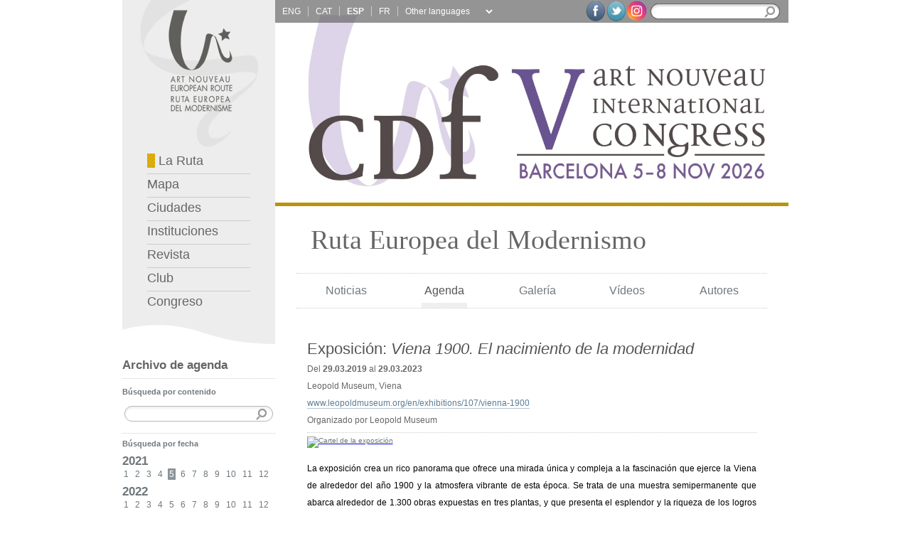

--- FILE ---
content_type: text/html; charset=UTF-8
request_url: http://coupdefouet.es/es/agenda.php?year=2021&month=05&id=0
body_size: 38505
content:



<style>
    .news-sidebar {
        display: flex;
        flex-flow: column nowrap;
        align-items: flex-start;
        justify-content: center;
        gap: 1rem;
    }

    .news-sidebar div {
        display: flex;
        flex-flow: column nowrap;
        align-items: flex-start;
        justify-content: center;
        gap: .5rem;
        width: 100%;
    }

    .line-clamp-3 {
        display: -webkit-box;
        -webkit-line-clamp: 3;
        -webkit-box-orient: vertical;
        overflow: hidden;
    }

    .truncate {


        text-overflow: ellipsis;

    }

    .color-black {
        color: black !important;
    }
</style>



<!DOCTYPE html PUBLIC "-//W3C//DTD XHTML 1.0 Strict//EN" "http://www.w3.org/TR/xhtml1/DTD/xhtml1-strict.dtd">
<html xmlns="http://www.w3.org/1999/xhtml" xml:lang="es" lang="es" dir="ltr"
    xmlns:og="http://ogp.me/ns#">

<head>
    
    <meta http-equiv="Content-Type" content="text/html; charset=utf-8" />
    <meta name="keywords" content="Art Nouveau,Modernisme,Modernismo,Jugendstil,Secession,Arte Nova,Liberty,Europa,Europea,Ruta,Gaud&iacute;,Dom&egrave;nech,Mackintosh,Horta,Van de Velde,Guimard,Gall&eacute;,Hoffman,Wagner,Olbrich" />
    <title>Ruta Europea de Modernismo : Agenda</title>
    <!--[if IE]>
    <link type="text/css" media="screen" rel="stylesheet" href="colorbox-ie.css" title="example" />
    <![endif]-->
    <link rel="stylesheet" type="text/css" media="screen" href="../css/colorbox.css" />
    <link rel="stylesheet" type="text/css" media="screen" href="../css/reseter.css" />
    <link rel="stylesheet" type="text/css" media="screen" href="../css/structure.css" />
    <link rel="stylesheet" type="text/css" media="screen" href="../css/screen.css" />

    <script type="text/javascript" src="../lib/jquery-1.3.2.min.js"></script>
    <!--<script src="https://ajax.googleapis.com/ajax/libs/jquery/1.7.1/jquery.min.js"></script>-->
    <script type="text/javascript" src="../lib/jquery.colorbox.js"></script>
    <!--<script type="text/javascript" src="lib/jquery.highlight-3.js"></script>-->
    <script type="text/javascript" src="../functions/javascript/main.js"></script>

    <!--<link rel="stylesheet" type="text/css" media="print" href="../css/screen.css" />
    <link rel="stylesheet" type="text/css" media="handheld" href="../css/screen.css" />-->


    <!--[if IE 6]>
    <link rel="stylesheet" type="text/css" media="screen" href="../css/ie.css" />
    <link rel="stylesheet" type="text/css" media="screen" href="../css/ie6.css" />
    <![endif]-->


    <!--[if IE 7]>
    <link rel="stylesheet" type="text/css" media="screen" href="../css/ie.css" />
    <link rel="stylesheet" type="text/css" media="screen" href="../css/ie7.css" />
    <![endif]-->

    <!--[if IE 8]>
    <link rel="stylesheet" type="text/css" media="screen" href="../css/ie.css" />
    <link rel="stylesheet" type="text/css" media="screen" href="../css/ie8.css" />
    <![endif]-->



    <!--[if IE]>
    <link type="text/css" media="screen" rel="stylesheet" href="../css/colorbox-ie.css" title="example" />
    <link type="text/css" media="screen" rel="stylesheet" href="../css/colorbox-ie.css" title="example" />
    <![endif]-->

    <!-- <script type="text/javascript">
                //This hides the inline content if JavaScript is supported.
                document.write('<style type="text/css">.hidden{display:none;}</style>');
    </script>

    !-->

    <script type="text/javascript">

        var _gaq = _gaq || [];
        _gaq.push(['_setAccount', 'UA-2080754-57']);
        _gaq.push(['_trackPageview']);

        (function() {
            var ga = document.createElement('script'); ga.type = 'text/javascript'; ga.async = true;
            ga.src = ('https:' == document.location.protocol ? 'https://ssl' : 'http://www') + '.google-analytics.com/ga.js';
            var s = document.getElementsByTagName('script')[0]; s.parentNode.insertBefore(ga, s);
        })();

    </script>
    <meta name="twitter:widgets:csp" content="on">
</head>

<body>
    <div id="wrapper">
        <div id="main">
            <div id="main-padding">
                <div id="left">
                    <div id="left-top">
                        
    <a href="index.php" accesskey="0" title="P&aacute;gina principal [0]" tabindex="10"><img src="../images/logo.jpg" alt="Logotipo de la Ruta Europea del Modernismo" /></a>
    <div id="left-menu">
        <ul>
            <li class="border"><a href="index.php" accesskey="1" title="P&aacute;gina principal con noticias, agenda, galer&iacute;a de im&aacute;genes, obras y autores [1]" tabindex="110">
                    <img src="../images/navegator_1.jpg" alt="" width="11" height="20" /> La Ruta</a></li>

            <li class="border"><a href="map.php" accesskey="2" title="Visualizar el mapa con las ciudades e instituciones adheridas a la Ruta [2]" tabindex="130">
                    Mapa</a></li>
            <li class="border"><a href="cities.php" accesskey="3" title="Listado de ciudades miembros de la Ruta [3]" tabindex="140">
                    Ciudades</a></li>

            <li class="border"><a href="institutions.php" accesskey="4" title="Listado de instituciones miembros de la Ruta [4]" tabindex="150">
                    Instituciones</a></li>

            <li class="border"><a href="magazine.php" accesskey="5" title="Acceso a todos los n&uacute;meros de la revista coupDefouet [5]" tabindex="160">
                    Revista</a></li>
            <li class="border"><a href="club.php" accesskey="6" title="Art Nouveau Club [6]" tabindex="170">
                    Club</a></li>


            <li><a href="../es/congress.php" accesskey="7" title="Congreso [7]" tabindex="120">
                    Congreso</a></li>
        </ul>
    </div><!-- end left-menu -->
    <div id="left-top-bottom"><img src="../images/left-top-bottom.jpg" alt="" width="215" height="43" /></div>
                    </div><!-- end left-top -->

                    <div class="left-element" id="left-archive">
                        <h1>Archivo de agenda</h1>
                        <p class="margintop_10"><strong>B&uacute;squeda por contenido</strong></p>
                        <div>
                            <form method="get" action="agenda.php">
                                <div class="archive_search">
                                    <input name="search" type="text" maxlength="100" class="textfield" />
                                    <input name="id" type="hidden" value="0" />
                                    <input type="submit" class="search_button" value="" />
                                </div>
                            </form>
                        </div>
                        <hr />


                        <p><strong>B&uacute;squeda por fecha</strong></p><p class="year"><a href="agenda.php?year=2021&amp;month=00&amp;id=0">2021</a></p><p class="month"><span><a href="agenda.php?year=2021&amp;month=01&amp;id=0">1</a></span><span><a href="agenda.php?year=2021&amp;month=02&amp;id=0">2</a></span><span><a href="agenda.php?year=2021&amp;month=03&amp;id=0">3</a></span><span><a href="agenda.php?year=2021&amp;month=04&amp;id=0">4</a></span><span class="active_month">5</span><span><a href="agenda.php?year=2021&amp;month=06&amp;id=0">6</a></span><span><a href="agenda.php?year=2021&amp;month=07&amp;id=0">7</a></span><span><a href="agenda.php?year=2021&amp;month=08&amp;id=0">8</a></span><span><a href="agenda.php?year=2021&amp;month=09&amp;id=0">9</a></span><span><a href="agenda.php?year=2021&amp;month=10&amp;id=0">10</a></span><span><a href="agenda.php?year=2021&amp;month=11&amp;id=0">11</a></span><span><a href="agenda.php?year=2021&amp;month=12&amp;id=0">12</a></span></p><p class="year"><a href="agenda.php?year=2022&amp;month=00&amp;id=0">2022</a></p><p class="month"><span><a href="agenda.php?year=2022&amp;month=01&amp;id=0">1</a></span><span><a href="agenda.php?year=2022&amp;month=02&amp;id=0">2</a></span><span><a href="agenda.php?year=2022&amp;month=03&amp;id=0">3</a></span><span><a href="agenda.php?year=2022&amp;month=04&amp;id=0">4</a></span><span><a href="agenda.php?year=2022&amp;month=05&amp;id=0">5</a></span><span><a href="agenda.php?year=2022&amp;month=06&amp;id=0">6</a></span><span><a href="agenda.php?year=2022&amp;month=07&amp;id=0">7</a></span><span><a href="agenda.php?year=2022&amp;month=08&amp;id=0">8</a></span><span><a href="agenda.php?year=2022&amp;month=09&amp;id=0">9</a></span><span><a href="agenda.php?year=2022&amp;month=10&amp;id=0">10</a></span><span><a href="agenda.php?year=2022&amp;month=11&amp;id=0">11</a></span><span><a href="agenda.php?year=2022&amp;month=12&amp;id=0">12</a></span></p><p class="year"><a href="agenda.php?year=2023&amp;month=00&amp;id=0">2023</a></p><p class="month"><span><a href="agenda.php?year=2023&amp;month=01&amp;id=0">1</a></span><span><a href="agenda.php?year=2023&amp;month=02&amp;id=0">2</a></span><span><a href="agenda.php?year=2023&amp;month=03&amp;id=0">3</a></span><span><a href="agenda.php?year=2023&amp;month=04&amp;id=0">4</a></span><span><a href="agenda.php?year=2023&amp;month=05&amp;id=0">5</a></span><span><a href="agenda.php?year=2023&amp;month=06&amp;id=0">6</a></span><span><a href="agenda.php?year=2023&amp;month=07&amp;id=0">7</a></span><span><a href="agenda.php?year=2023&amp;month=08&amp;id=0">8</a></span><span><a href="agenda.php?year=2023&amp;month=09&amp;id=0">9</a></span><span><a href="agenda.php?year=2023&amp;month=10&amp;id=0">10</a></span><span><a href="agenda.php?year=2023&amp;month=11&amp;id=0">11</a></span><span><a href="agenda.php?year=2023&amp;month=12&amp;id=0">12</a></span></p><p class="year"><a href="agenda.php?year=2024&amp;month=00&amp;id=0">2024</a></p><p class="month"><span><a href="agenda.php?year=2024&amp;month=01&amp;id=0">1</a></span><span><a href="agenda.php?year=2024&amp;month=02&amp;id=0">2</a></span><span><a href="agenda.php?year=2024&amp;month=03&amp;id=0">3</a></span><span><a href="agenda.php?year=2024&amp;month=04&amp;id=0">4</a></span><span><a href="agenda.php?year=2024&amp;month=05&amp;id=0">5</a></span><span><a href="agenda.php?year=2024&amp;month=06&amp;id=0">6</a></span><span><a href="agenda.php?year=2024&amp;month=07&amp;id=0">7</a></span><span><a href="agenda.php?year=2024&amp;month=08&amp;id=0">8</a></span><span><a href="agenda.php?year=2024&amp;month=09&amp;id=0">9</a></span><span><a href="agenda.php?year=2024&amp;month=10&amp;id=0">10</a></span><span><a href="agenda.php?year=2024&amp;month=11&amp;id=0">11</a></span><span><a href="agenda.php?year=2024&amp;month=12&amp;id=0">12</a></span></p><p class="year"><a href="agenda.php?year=2025&amp;month=00&amp;id=0">2025</a></p><p class="month"><span><a href="agenda.php?year=2025&amp;month=01&amp;id=0">1</a></span><span><a href="agenda.php?year=2025&amp;month=02&amp;id=0">2</a></span><span><a href="agenda.php?year=2025&amp;month=03&amp;id=0">3</a></span><span><a href="agenda.php?year=2025&amp;month=04&amp;id=0">4</a></span><span><a href="agenda.php?year=2025&amp;month=05&amp;id=0">5</a></span><span><a href="agenda.php?year=2025&amp;month=06&amp;id=0">6</a></span><span><a href="agenda.php?year=2025&amp;month=07&amp;id=0">7</a></span><span><a href="agenda.php?year=2025&amp;month=08&amp;id=0">8</a></span><span><a href="agenda.php?year=2025&amp;month=09&amp;id=0">9</a></span><span><a href="agenda.php?year=2025&amp;month=10&amp;id=0">10</a></span><span><a href="agenda.php?year=2025&amp;month=11&amp;id=0">11</a></span><span><a href="agenda.php?year=2025&amp;month=12&amp;id=0">12</a></span></p><p class="year"><a href="agenda.php?year=2026&amp;month=00&amp;id=0">2026</a></p><p class="month"><span><a href="agenda.php?year=2026&amp;month=01&amp;id=0">1</a></span><span><a href="agenda.php?year=2026&amp;month=02&amp;id=0">2</a></span><span><a href="agenda.php?year=2026&amp;month=03&amp;id=0">3</a></span><span><a href="agenda.php?year=2026&amp;month=04&amp;id=0">4</a></span><span><a href="agenda.php?year=2026&amp;month=05&amp;id=0">5</a></span><span><a href="agenda.php?year=2026&amp;month=06&amp;id=0">6</a></span><span><a href="agenda.php?year=2026&amp;month=07&amp;id=0">7</a></span><span><a href="agenda.php?year=2026&amp;month=08&amp;id=0">8</a></span><span>9</span><span>10</span><span>11</span><span>12</span></p>                    </div>

                </div><!-- end left -->

                <div id="right">
                    <div id="header">
                            <div id="header-image">


        
            <a href="../es/congress.php">

                <!-- Descomentar esta linea cuando acabe el congreso y borrar la otra img -->
                <!-- <img style="" src="../images/header/header_cong_5th.jpg" alt="coupDefouet International Congress, Barcelona NOV.2026" width="735" height="285" /> -->
                <img style="" src="../images/header/header_cong_5th.jpg" alt="coupDefouet International Congress, Barcelona NOV.2026" width="735" height="285" />
            </a>

            
        <div id="header-top">
            <div id="languages">
                <p>
                    
                        <!-- <a href="../language.php?lang=&prev="-->
                        <a onclick="clearCookieLang();" href="/en/agenda.php?year=2021&month=05&id=0" hreflang="en" title="English" class="notranslate border  
                                  " tabindex="20">

                            ENG                        </a>

                    
                        <!-- <a href="../language.php?lang=&prev="-->
                        <a onclick="clearCookieLang();" href="/ca/agenda.php?year=2021&month=05&id=0" hreflang="ca" title="Català" class="notranslate border  
                                  " tabindex="30">

                            CAT                        </a>

                    
                        <!-- <a href="../language.php?lang=&prev="-->
                        <a onclick="clearCookieLang();" href="/es/agenda.php?year=2021&month=05&id=0" hreflang="es" title="Castellano" class="notranslate border  
                                   active" tabindex="40">

                            ESP                        </a>

                    
                        <!-- <a href="../language.php?lang=&prev="-->
                        <a onclick="clearCookieLang();" href="/fr/agenda.php?year=2021&month=05&id=0" hreflang="fr" title="Français" class="notranslate border  
                                  " tabindex="50">

                            FR                        </a>

                                    </p>
            </div>
            <!-- end languages -->

            <style>
                #goog-gt-tt {
                    display: none !important;
                }

                .goog-te-banner-frame {
                    display: none !important;
                }

                .goog-te-menu-value:hover {
                    text-decoration: none !important;
                }

                #google_translate_element2 {
                    display: none !important;
                }

                .lang_select {
                    font-size: 1.2em;
                    background: #949494;
                    color: white;
                    border: 0px;
                    width: 130px;
                }

                .translated-ltr body {
                    top: 0px !important;
                }

                .translated-ltr .skiptranslate {
                    display: none !important;
                }
            </style>




            <div id="google_translate_element2"></div>


            <script>
                function googleTranslateElementInit2() {
                    new google.translate.TranslateElement({
                        pageLanguage: 'ca',
                        autoDisplay: false
                    }, 'google_translate_element2');
                }

                function doGTranslate(element) {
                    var langPair = element.value || 'ca|ca'; // Default to English if undefined
                    var lang = langPair.split('|')[1]; // Assumes the format is 'en|es' where 'es' is the target language

                    if (lang !== '') {
                        if (typeof ga !== 'undefined') {
                            ga('send', 'event', 'GTranslate', lang, location.hostname + location.pathname + location.search);
                        }

                        var teCombo;
                        var sel = document.querySelector('select.goog-te-combo');
                        if (!sel) {
                            // If the Google Translate tool is not yet fully initialized, create a select element dynamically
                            sel = document.createElement('select');
                            sel.className = 'goog-te-combo';
                            document.body.appendChild(sel);
                        }
                        sel.value = lang; // Set the target language
                        sel.dispatchEvent(new Event('change')); // Trigger the change event
                    }
                }
            </script>
            <script src="https://translate.google.com/translate_a/element.js?cb=googleTranslateElementInit2"></script>


            <div style="overflow: hidden;float: left;padding: 8px 0px 0px 0px;margin-left: 3px;font-family: Verdana, Arial, Helvetica, sans-serif;">
                <select onchange="doGTranslate(this);" id="gtranslate_selector" class="notranslate lang_select" aria-label="Website Language Selector">
                    <option value="">Other languages</option>
                    <option value="ca|af">Afrikaans</option>
                    <option value="ca|sq">Albanian</option>
                    <option value="ca|hy">Armenian</option>
                    <option value="ca|az">Azerbaijani</option>
                    <option value="ca|eu">Basque</option>
                    <option value="ca|be">Belarusian</option>
                    <option value="ca|bn">Bengali</option>
                    <option value="ca|bs">Bosnian</option>
                    <option value="ca|bg">Bulgarian</option>
                    <option value="ca|ceb">Cebuano</option>
                    <option value="ca|zh-CN">Chinese (Simp)</option>
                    <option value="ca|zh-TW">Chinese (Trad)</option>
                    <option value="ca|hr">Croatian</option>
                    <option value="ca|cs">Czech</option>
                    <option value="ca|da">Danish</option>
                    <option value="ca|nl">Dutch</option>
                    <option value="ca|eo">Esperanto</option>
                    <option value="ca|et">Estonian</option>
                    <option value="ca|tl">Filipino</option>
                    <option value="ca|fi">Finnish</option>
                    <option value="ca|gl">Galician</option>
                    <option value="ca|ka">Georgian</option>
                    <option value="ca|de">German</option>
                    <option value="ca|el">Greek</option>
                    <option value="ca|gu">Gujarati</option>
                    <option value="ca|ht">Haitian Creole</option>
                    <option value="ca|ha">Hausa</option>
                    <option value="ca|iw">Hebrew</option>
                    <option value="ca|hi">Hindi</option>
                    <option value="ca|hmn">Hmong</option>
                    <option value="ca|hu">Hungarian</option>
                    <option value="ca|is">Icelandic</option>
                    <option value="ca|ig">Igbo</option>
                    <option value="ca|id">Indonesian</option>
                    <option value="ca|ga">Irish</option>
                    <option value="ca|it">Italian</option>
                    <option value="ca|ja">Japanese</option>
                    <option value="ca|jw">Javanese</option>
                    <option value="ca|kn">Kannada</option>
                    <option value="ca|km">Khmer</option>
                    <option value="ca|ko">Korean</option>
                    <option value="ca|lo">Lao</option>
                    <option value="ca|la">Latin</option>
                    <option value="ca|lv">Latvian</option>
                    <option value="ca|lt">Lithuanian</option>
                    <option value="ca|mk">Macedonian</option>
                    <option value="ca|ms">Malay</option>
                    <option value="ca|mt">Maltese</option>
                    <option value="ca|mi">Maori</option>
                    <option value="ca|mr">Marathi</option>
                    <option value="ca|mn">Mongolian</option>
                    <option value="ca|ne">Nepali</option>
                    <option value="ca|no">Norwegian</option>
                    <option value="ca|fa">Persian</option>
                    <option value="ca|pl">Polish</option>
                    <option value="ca|pt">Portuguese</option>
                    <option value="ca|pa">Punjabi</option>
                    <option value="ca|ro">Romanian</option>
                    <option value="ca|ru">Russian</option>
                    <option value="ca|sr">Serbian</option>
                    <option value="ca|sk">Slovak</option>
                    <option value="ca|sl">Slovenian</option>
                    <option value="ca|so">Somali</option>
                    <option value="ca|sw">Swahili</option>
                    <option value="ca|sv">Swedish</option>
                    <option value="ca|ta">Tamil</option>
                    <option value="ca|te">Telugu</option>
                    <option value="ca|th">Thai</option>
                    <option value="ca|tr">Turkish</option>
                    <option value="ca|uk">Ukrainian</option>
                    <option value="ca|ur">Urdu</option>
                    <option value="ca|vi">Vietnamese</option>
                    <option value="ca|cy">Welsh</option>
                    <option value="ca|yi">Yiddish</option>
                    <option value="ca|yo">Yoruba</option>
                    <option value="ca|zu">Zulu</option>
                </select>
                <!-- For select size -->
            </div>
            <!-- end google Translate -->

            <div id="search">
                <form action="search.php" method="get">
                    <div id="search-text">
                        <input name="search" type="text" class="textfield" title="Campo de texto para buscar en el web" value="" maxlength="256" tabindex="60" /><input type="submit" class="search_button" value="" />
                    </div>
                </form>
            </div>
            <!-- end search -->
            <div id="social-links" style="width:unset">
                <a href="http://www.facebook.com/artnouveauclub?ref=hl" title="Facebook" target="_blank"><img src="../images/socialIcons/facebookIcon.png" width="29" height="32"></a>
                <a href="http://twitter.com/search?q=%40artnouveauclub&src=typd" title="Twitter" target="_blank"><img src="../images/socialIcons/twitterIcon.png" width="29" height="32"></a>
                <a href="https://www.instagram.com/artnouveauclub/" title="Instagram" target="_blank"><img src="../images/socialIcons/instaIcon.png" width="29" style="margin-top:1px"></a>
            </div>
            <!-- end social-links -->

            <!-- googletransle -->

        </div>
        <!-- end header-top -->
        <div id="altcopy" style="display:none">
            <div id="altcopy_txt">
                
                <!--  -->
                                    coupDefouet International Congress, Barcelona NOV.2026

                                    
                                </div>
        </div>
    </div>
    <!-- end header-image -->

    <div id="header-line" class="line1"></div><!-- end header-linia -->

    <div id="title">
        <h1 >
            Ruta Europea del Modernismo</h1>
            </div><!-- end title -->
    
    <div id="header-menu-padding">
        <div id="header-menu">

            <table class="width100 noborder">
                <tr>
                    <td class="text-align-center"><span class="header_menu_deco"><a href="news.php" title="Noticias" tabindex="210" >Noticias</a></span></td>

                    <td class="text-align-center"><a href="agenda.php" title="Agenda" tabindex="220" class="active">Agenda</a></td>

                    <td class="text-align-center"><a href="gallery.php" title="Galer&iacute;a" tabindex="230" >Galer&iacute;a</a></td>

                    <td class="text-align-center"><a href="videos.php" title="V&iacute;deos" tabindex="240" >V&iacute;deos</a></td>

                    <td class="text-align-center"><a href="authors.php" title="Autores" tabindex="250" >Autores</a></td>
                </tr>
            </table>
        </div><!-- end header-menu -->
    </div><!-- end header-menu-padding -->
                    </div><!-- end header -->


                    <div id="agenda">

                                                        <div class="agenda" id="agenda_735">
                                    <h1>Exposici&oacute;n: <em>Viena 1900. El nacimiento de la modernidad</em></h1>

                                    <p class="date">Del <b>29.03.2019</b> al <b>29.03.2023</b><br />
                                        Leopold Museum, Viena                                        <br />
                                                                                    <a href="http://www.leopoldmuseum.org/en/exhibitions/107/vienna-1900">www.leopoldmuseum.org/en/exhibitions/107/vienna-1900</a>
                                            <br />
                                        Organizado por Leopold Museum                                    </p>
                                    <hr />
                                    <div class="text">
                                                                                            <a href="../upload/agenda/big/img_5c9e1e5f6b3f6.jpg" class="news"
                                                        title="Cartel de la exposición">
                                                        <img src="../upload/agenda/thumbnail/img_5c9e1e6ff1184.jpg"
                                                            alt="Cartel de la exposición" />
                                                    </a>
                                        <p>La exposición crea un rico panorama que ofrece una mirada única y compleja a la fascinación que ejerce la Viena de alrededor del año 1900 y la atmosfera vibrante de esta época. Se trata de una muestra semipermanente que abarca alrededor de 1.300 obras expuestas en tres plantas, y que presenta el esplendor y la riqueza de los logros artísticos e intelectuales de este período a través de obras maestras del Leopold Museum, así como de préstamos permanentes de colecciones austríacas e internacionales.</p>                                    </div>
                                    <!-- API fb -->

                                    <!--<div id="fb-root"></div>
                                <script>(function(d, s, id) {
                                    var js, fjs = d.getElementsByTagName(s)[0];
                                    if (d.getElementById(id)) return;
                                    js = d.createElement(s); js.id = id;
                                    js.src = "//connect.facebook.net/es_ES/all.js#xfbml=1";
                                    fjs.parentNode.insertBefore(js, fjs);
                                }(document, 'script', 'facebook-jssdk'));</script>-->

                                    <div id="fb-root"></div>
                                    <script>
                                        (function(d, s, id) {
                                            var js, fjs = d.getElementsByTagName(s)[0];
                                            if (d.getElementById(id)) return;
                                            js = d.createElement(s);
                                            js.id = id;
                                            js.src = "//connect.facebook.net/es_ES/sdk.js#xfbml=1&appId=424656531005576&version=v2.0";
                                            fjs.parentNode.insertBefore(js, fjs);
                                        }(document, 'script', 'facebook-jssdk'));
                                    </script>
                                    <!-- end API fb -->
                                    <!-- social share buttons -->
                                    <div id="share" style="float:right; padding: 10px 0px;">
                                        <div class="fb-share-button" data-href="#agenda_735"
                                            data-type="button"></div>
                                        <a href="http://twitter.com/share" class="twitter-share-button"
                                            data-via="ArtNouveauClub" data-count="none"
                                            data-lang=es data-url="http://artnouveau.accon.com/es/agenda.php#agenda_735"
                                            data-text="Viena 1900. El nacimiento de la modernidad:  Leopold Museum, Viena">Tweet</a>
                                        <script type="text/javascript"
                                            src="http://platform.twitter.com/widgets.js"></script>

                                    </div>
                                    <!-- end social share buttons -->

                                </div>
                                                            <div class="agenda" id="agenda_812">
                                    <h1>Exposici&oacute;n: <em>Mujer con abanico. Las últimas obras de Gustav Klimt</em></h1>

                                    <p class="date">Del <b>25.03.2021</b> al <b>13.02.2022</b><br />
                                        Alto Belvedere, Viena                                        <br />
                                                                                    <a href="http://www.belvedere.at/en/lady-fan">www.belvedere.at/en/lady-fan</a>
                                            <br />
                                        Organizado por Museo Belvedere, Viena                                    </p>
                                    <hr />
                                    <div class="text">
                                                                                            <a href="../upload/agenda/big/img_60af9e77c317c.jpg" class="news"
                                                        title="Gustav Klimt, <em>Mujer con abanico</em>, 1917-1918. Leihgabe aus Privatbesitz © Belvedere, Wien, Foto: Markus Guschelbauer">
                                                        <img src="../upload/agenda/thumbnail/img_60af9e77c317c.jpg"
                                                            alt="Gustav Klimt, <em>Mujer con abanico</em>, 1917-1918. Leihgabe aus Privatbesitz © Belvedere, Wien, Foto: Markus Guschelbauer" />
                                                    </a>
                                        <p><!--[if gte mso 9]><xml> <o:OfficeDocumentSettings> <o:AllowPNG /> </o:OfficeDocumentSettings> </xml><![endif]--><!--[if gte mso 9]><xml> <w:WordDocument> <w:View>Normal</w:View> <w:Zoom>0</w:Zoom> <w:TrackMoves /> <w:TrackFormatting /> <w:DoNotShowInsertionsAndDeletions /> <w:HyphenationZone>21</w:HyphenationZone> <w:PunctuationKerning /> <w:ValidateAgainstSchemas /> <w:SaveIfXMLInvalid>false</w:SaveIfXMLInvalid> <w:IgnoreMixedContent>false</w:IgnoreMixedContent> <w:AlwaysShowPlaceholderText>false</w:AlwaysShowPlaceholderText> <w:DoNotPromoteQF /> <w:LidThemeOther>ES</w:LidThemeOther> <w:LidThemeAsian>X-NONE</w:LidThemeAsian> <w:LidThemeComplexScript>X-NONE</w:LidThemeComplexScript> <w:Compatibility> <w:BreakWrappedTables /> <w:SnapToGridInCell /> <w:WrapTextWithPunct /> <w:UseAsianBreakRules /> <w:DontGrowAutofit /> <w:SplitPgBreakAndParaMark /> <w:EnableOpenTypeKerning /> <w:DontFlipMirrorIndents /> <w:OverrideTableStyleHps /> </w:Compatibility> <m:mathPr> <m:mathFont m:val="Cambria Math" /> <m:brkBin m:val="before" /> <m:brkBinSub m:val="&#45;-" /> <m:smallFrac m:val="off" /> <m:dispDef /> <m:lMargin m:val="0" /> <m:rMargin m:val="0" /> <m:defJc m:val="centerGroup" /> <m:wrapIndent m:val="1440" /> <m:intLim m:val="subSup" /> <m:naryLim m:val="undOvr" /> </m:mathPr></w:WordDocument> </xml><![endif]--><!--[if gte mso 9]><xml> <w:LatentStyles DefLockedState="false" DefUnhideWhenUsed="true"   DefSemiHidden="true" DefQFormat="false" DefPriority="99"   LatentStyleCount="267"> <w:LsdException Locked="false" Priority="0" SemiHidden="false"    UnhideWhenUsed="false" QFormat="true" Name="Normal" /> <w:LsdException Locked="false" Priority="9" SemiHidden="false"    UnhideWhenUsed="false" QFormat="true" Name="heading 1" /> <w:LsdException Locked="false" Priority="9" QFormat="true" Name="heading 2" /> <w:LsdException Locked="false" Priority="9" QFormat="true" Name="heading 3" /> <w:LsdException Locked="false" Priority="9" QFormat="true" Name="heading 4" /> <w:LsdException Locked="false" Priority="9" QFormat="true" Name="heading 5" /> <w:LsdException Locked="false" Priority="9" QFormat="true" Name="heading 6" /> <w:LsdException Locked="false" Priority="9" QFormat="true" Name="heading 7" /> <w:LsdException Locked="false" Priority="9" QFormat="true" Name="heading 8" /> <w:LsdException Locked="false" Priority="9" QFormat="true" Name="heading 9" /> <w:LsdException Locked="false" Priority="39" Name="toc 1" /> <w:LsdException Locked="false" Priority="39" Name="toc 2" /> <w:LsdException Locked="false" Priority="39" Name="toc 3" /> <w:LsdException Locked="false" Priority="39" Name="toc 4" /> <w:LsdException Locked="false" Priority="39" Name="toc 5" /> <w:LsdException Locked="false" Priority="39" Name="toc 6" /> <w:LsdException Locked="false" Priority="39" Name="toc 7" /> <w:LsdException Locked="false" Priority="39" Name="toc 8" /> <w:LsdException Locked="false" Priority="39" Name="toc 9" /> <w:LsdException Locked="false" Priority="35" QFormat="true" Name="caption" /> <w:LsdException Locked="false" Priority="10" SemiHidden="false"    UnhideWhenUsed="false" QFormat="true" Name="Title" /> <w:LsdException Locked="false" Priority="1" Name="Default Paragraph Font" /> <w:LsdException Locked="false" Priority="11" SemiHidden="false"    UnhideWhenUsed="false" QFormat="true" Name="Subtitle" /> <w:LsdException Locked="false" Priority="22" SemiHidden="false"    UnhideWhenUsed="false" QFormat="true" Name="Strong" /> <w:LsdException Locked="false" Priority="20" SemiHidden="false"    UnhideWhenUsed="false" QFormat="true" Name="Emphasis" /> <w:LsdException Locked="false" Priority="59" SemiHidden="false"    UnhideWhenUsed="false" Name="Table Grid" /> <w:LsdException Locked="false" UnhideWhenUsed="false" Name="Placeholder Text" /> <w:LsdException Locked="false" Priority="1" SemiHidden="false"    UnhideWhenUsed="false" QFormat="true" Name="No Spacing" /> <w:LsdException Locked="false" Priority="60" SemiHidden="false"    UnhideWhenUsed="false" Name="Light Shading" /> <w:LsdException Locked="false" Priority="61" SemiHidden="false"    UnhideWhenUsed="false" Name="Light List" /> <w:LsdException Locked="false" Priority="62" SemiHidden="false"    UnhideWhenUsed="false" Name="Light Grid" /> <w:LsdException Locked="false" Priority="63" SemiHidden="false"    UnhideWhenUsed="false" Name="Medium Shading 1" /> <w:LsdException Locked="false" Priority="64" SemiHidden="false"    UnhideWhenUsed="false" Name="Medium Shading 2" /> <w:LsdException Locked="false" Priority="65" SemiHidden="false"    UnhideWhenUsed="false" Name="Medium List 1" /> <w:LsdException Locked="false" Priority="66" SemiHidden="false"    UnhideWhenUsed="false" Name="Medium List 2" /> <w:LsdException Locked="false" Priority="67" SemiHidden="false"    UnhideWhenUsed="false" Name="Medium Grid 1" /> <w:LsdException Locked="false" Priority="68" SemiHidden="false"    UnhideWhenUsed="false" Name="Medium Grid 2" /> <w:LsdException Locked="false" Priority="69" SemiHidden="false"    UnhideWhenUsed="false" Name="Medium Grid 3" /> <w:LsdException Locked="false" Priority="70" SemiHidden="false"    UnhideWhenUsed="false" Name="Dark List" /> <w:LsdException Locked="false" Priority="71" SemiHidden="false"    UnhideWhenUsed="false" Name="Colorful Shading" /> <w:LsdException Locked="false" Priority="72" SemiHidden="false"    UnhideWhenUsed="false" Name="Colorful List" /> <w:LsdException Locked="false" Priority="73" SemiHidden="false"    UnhideWhenUsed="false" Name="Colorful Grid" /> <w:LsdException Locked="false" Priority="60" SemiHidden="false"    UnhideWhenUsed="false" Name="Light Shading Accent 1" /> <w:LsdException Locked="false" Priority="61" SemiHidden="false"    UnhideWhenUsed="false" Name="Light List Accent 1" /> <w:LsdException Locked="false" Priority="62" SemiHidden="false"    UnhideWhenUsed="false" Name="Light Grid Accent 1" /> <w:LsdException Locked="false" Priority="63" SemiHidden="false"    UnhideWhenUsed="false" Name="Medium Shading 1 Accent 1" /> <w:LsdException Locked="false" Priority="64" SemiHidden="false"    UnhideWhenUsed="false" Name="Medium Shading 2 Accent 1" /> <w:LsdException Locked="false" Priority="65" SemiHidden="false"    UnhideWhenUsed="false" Name="Medium List 1 Accent 1" /> <w:LsdException Locked="false" UnhideWhenUsed="false" Name="Revision" /> <w:LsdException Locked="false" Priority="34" SemiHidden="false"    UnhideWhenUsed="false" QFormat="true" Name="List Paragraph" /> <w:LsdException Locked="false" Priority="29" SemiHidden="false"    UnhideWhenUsed="false" QFormat="true" Name="Quote" /> <w:LsdException Locked="false" Priority="30" SemiHidden="false"    UnhideWhenUsed="false" QFormat="true" Name="Intense Quote" /> <w:LsdException Locked="false" Priority="66" SemiHidden="false"    UnhideWhenUsed="false" Name="Medium List 2 Accent 1" /> <w:LsdException Locked="false" Priority="67" SemiHidden="false"    UnhideWhenUsed="false" Name="Medium Grid 1 Accent 1" /> <w:LsdException Locked="false" Priority="68" SemiHidden="false"    UnhideWhenUsed="false" Name="Medium Grid 2 Accent 1" /> <w:LsdException Locked="false" Priority="69" SemiHidden="false"    UnhideWhenUsed="false" Name="Medium Grid 3 Accent 1" /> <w:LsdException Locked="false" Priority="70" SemiHidden="false"    UnhideWhenUsed="false" Name="Dark List Accent 1" /> <w:LsdException Locked="false" Priority="71" SemiHidden="false"    UnhideWhenUsed="false" Name="Colorful Shading Accent 1" /> <w:LsdException Locked="false" Priority="72" SemiHidden="false"    UnhideWhenUsed="false" Name="Colorful List Accent 1" /> <w:LsdException Locked="false" Priority="73" SemiHidden="false"    UnhideWhenUsed="false" Name="Colorful Grid Accent 1" /> <w:LsdException Locked="false" Priority="60" SemiHidden="false"    UnhideWhenUsed="false" Name="Light Shading Accent 2" /> <w:LsdException Locked="false" Priority="61" SemiHidden="false"    UnhideWhenUsed="false" Name="Light List Accent 2" /> <w:LsdException Locked="false" Priority="62" SemiHidden="false"    UnhideWhenUsed="false" Name="Light Grid Accent 2" /> <w:LsdException Locked="false" Priority="63" SemiHidden="false"    UnhideWhenUsed="false" Name="Medium Shading 1 Accent 2" /> <w:LsdException Locked="false" Priority="64" SemiHidden="false"    UnhideWhenUsed="false" Name="Medium Shading 2 Accent 2" /> <w:LsdException Locked="false" Priority="65" SemiHidden="false"    UnhideWhenUsed="false" Name="Medium List 1 Accent 2" /> <w:LsdException Locked="false" Priority="66" SemiHidden="false"    UnhideWhenUsed="false" Name="Medium List 2 Accent 2" /> <w:LsdException Locked="false" Priority="67" SemiHidden="false"    UnhideWhenUsed="false" Name="Medium Grid 1 Accent 2" /> <w:LsdException Locked="false" Priority="68" SemiHidden="false"    UnhideWhenUsed="false" Name="Medium Grid 2 Accent 2" /> <w:LsdException Locked="false" Priority="69" SemiHidden="false"    UnhideWhenUsed="false" Name="Medium Grid 3 Accent 2" /> <w:LsdException Locked="false" Priority="70" SemiHidden="false"    UnhideWhenUsed="false" Name="Dark List Accent 2" /> <w:LsdException Locked="false" Priority="71" SemiHidden="false"    UnhideWhenUsed="false" Name="Colorful Shading Accent 2" /> <w:LsdException Locked="false" Priority="72" SemiHidden="false"    UnhideWhenUsed="false" Name="Colorful List Accent 2" /> <w:LsdException Locked="false" Priority="73" SemiHidden="false"    UnhideWhenUsed="false" Name="Colorful Grid Accent 2" /> <w:LsdException Locked="false" Priority="60" SemiHidden="false"    UnhideWhenUsed="false" Name="Light Shading Accent 3" /> <w:LsdException Locked="false" Priority="61" SemiHidden="false"    UnhideWhenUsed="false" Name="Light List Accent 3" /> <w:LsdException Locked="false" Priority="62" SemiHidden="false"    UnhideWhenUsed="false" Name="Light Grid Accent 3" /> <w:LsdException Locked="false" Priority="63" SemiHidden="false"    UnhideWhenUsed="false" Name="Medium Shading 1 Accent 3" /> <w:LsdException Locked="false" Priority="64" SemiHidden="false"    UnhideWhenUsed="false" Name="Medium Shading 2 Accent 3" /> <w:LsdException Locked="false" Priority="65" SemiHidden="false"    UnhideWhenUsed="false" Name="Medium List 1 Accent 3" /> <w:LsdException Locked="false" Priority="66" SemiHidden="false"    UnhideWhenUsed="false" Name="Medium List 2 Accent 3" /> <w:LsdException Locked="false" Priority="67" SemiHidden="false"    UnhideWhenUsed="false" Name="Medium Grid 1 Accent 3" /> <w:LsdException Locked="false" Priority="68" SemiHidden="false"    UnhideWhenUsed="false" Name="Medium Grid 2 Accent 3" /> <w:LsdException Locked="false" Priority="69" SemiHidden="false"    UnhideWhenUsed="false" Name="Medium Grid 3 Accent 3" /> <w:LsdException Locked="false" Priority="70" SemiHidden="false"    UnhideWhenUsed="false" Name="Dark List Accent 3" /> <w:LsdException Locked="false" Priority="71" SemiHidden="false"    UnhideWhenUsed="false" Name="Colorful Shading Accent 3" /> <w:LsdException Locked="false" Priority="72" SemiHidden="false"    UnhideWhenUsed="false" Name="Colorful List Accent 3" /> <w:LsdException Locked="false" Priority="73" SemiHidden="false"    UnhideWhenUsed="false" Name="Colorful Grid Accent 3" /> <w:LsdException Locked="false" Priority="60" SemiHidden="false"    UnhideWhenUsed="false" Name="Light Shading Accent 4" /> <w:LsdException Locked="false" Priority="61" SemiHidden="false"    UnhideWhenUsed="false" Name="Light List Accent 4" /> <w:LsdException Locked="false" Priority="62" SemiHidden="false"    UnhideWhenUsed="false" Name="Light Grid Accent 4" /> <w:LsdException Locked="false" Priority="63" SemiHidden="false"    UnhideWhenUsed="false" Name="Medium Shading 1 Accent 4" /> <w:LsdException Locked="false" Priority="64" SemiHidden="false"    UnhideWhenUsed="false" Name="Medium Shading 2 Accent 4" /> <w:LsdException Locked="false" Priority="65" SemiHidden="false"    UnhideWhenUsed="false" Name="Medium List 1 Accent 4" /> <w:LsdException Locked="false" Priority="66" SemiHidden="false"    UnhideWhenUsed="false" Name="Medium List 2 Accent 4" /> <w:LsdException Locked="false" Priority="67" SemiHidden="false"    UnhideWhenUsed="false" Name="Medium Grid 1 Accent 4" /> <w:LsdException Locked="false" Priority="68" SemiHidden="false"    UnhideWhenUsed="false" Name="Medium Grid 2 Accent 4" /> <w:LsdException Locked="false" Priority="69" SemiHidden="false"    UnhideWhenUsed="false" Name="Medium Grid 3 Accent 4" /> <w:LsdException Locked="false" Priority="70" SemiHidden="false"    UnhideWhenUsed="false" Name="Dark List Accent 4" /> <w:LsdException Locked="false" Priority="71" SemiHidden="false"    UnhideWhenUsed="false" Name="Colorful Shading Accent 4" /> <w:LsdException Locked="false" Priority="72" SemiHidden="false"    UnhideWhenUsed="false" Name="Colorful List Accent 4" /> <w:LsdException Locked="false" Priority="73" SemiHidden="false"    UnhideWhenUsed="false" Name="Colorful Grid Accent 4" /> <w:LsdException Locked="false" Priority="60" SemiHidden="false"    UnhideWhenUsed="false" Name="Light Shading Accent 5" /> <w:LsdException Locked="false" Priority="61" SemiHidden="false"    UnhideWhenUsed="false" Name="Light List Accent 5" /> <w:LsdException Locked="false" Priority="62" SemiHidden="false"    UnhideWhenUsed="false" Name="Light Grid Accent 5" /> <w:LsdException Locked="false" Priority="63" SemiHidden="false"    UnhideWhenUsed="false" Name="Medium Shading 1 Accent 5" /> <w:LsdException Locked="false" Priority="64" SemiHidden="false"    UnhideWhenUsed="false" Name="Medium Shading 2 Accent 5" /> <w:LsdException Locked="false" Priority="65" SemiHidden="false"    UnhideWhenUsed="false" Name="Medium List 1 Accent 5" /> <w:LsdException Locked="false" Priority="66" SemiHidden="false"    UnhideWhenUsed="false" Name="Medium List 2 Accent 5" /> <w:LsdException Locked="false" Priority="67" SemiHidden="false"    UnhideWhenUsed="false" Name="Medium Grid 1 Accent 5" /> <w:LsdException Locked="false" Priority="68" SemiHidden="false"    UnhideWhenUsed="false" Name="Medium Grid 2 Accent 5" /> <w:LsdException Locked="false" Priority="69" SemiHidden="false"    UnhideWhenUsed="false" Name="Medium Grid 3 Accent 5" /> <w:LsdException Locked="false" Priority="70" SemiHidden="false"    UnhideWhenUsed="false" Name="Dark List Accent 5" /> <w:LsdException Locked="false" Priority="71" SemiHidden="false"    UnhideWhenUsed="false" Name="Colorful Shading Accent 5" /> <w:LsdException Locked="false" Priority="72" SemiHidden="false"    UnhideWhenUsed="false" Name="Colorful List Accent 5" /> <w:LsdException Locked="false" Priority="73" SemiHidden="false"    UnhideWhenUsed="false" Name="Colorful Grid Accent 5" /> <w:LsdException Locked="false" Priority="60" SemiHidden="false"    UnhideWhenUsed="false" Name="Light Shading Accent 6" /> <w:LsdException Locked="false" Priority="61" SemiHidden="false"    UnhideWhenUsed="false" Name="Light List Accent 6" /> <w:LsdException Locked="false" Priority="62" SemiHidden="false"    UnhideWhenUsed="false" Name="Light Grid Accent 6" /> <w:LsdException Locked="false" Priority="63" SemiHidden="false"    UnhideWhenUsed="false" Name="Medium Shading 1 Accent 6" /> <w:LsdException Locked="false" Priority="64" SemiHidden="false"    UnhideWhenUsed="false" Name="Medium Shading 2 Accent 6" /> <w:LsdException Locked="false" Priority="65" SemiHidden="false"    UnhideWhenUsed="false" Name="Medium List 1 Accent 6" /> <w:LsdException Locked="false" Priority="66" SemiHidden="false"    UnhideWhenUsed="false" Name="Medium List 2 Accent 6" /> <w:LsdException Locked="false" Priority="67" SemiHidden="false"    UnhideWhenUsed="false" Name="Medium Grid 1 Accent 6" /> <w:LsdException Locked="false" Priority="68" SemiHidden="false"    UnhideWhenUsed="false" Name="Medium Grid 2 Accent 6" /> <w:LsdException Locked="false" Priority="69" SemiHidden="false"    UnhideWhenUsed="false" Name="Medium Grid 3 Accent 6" /> <w:LsdException Locked="false" Priority="70" SemiHidden="false"    UnhideWhenUsed="false" Name="Dark List Accent 6" /> <w:LsdException Locked="false" Priority="71" SemiHidden="false"    UnhideWhenUsed="false" Name="Colorful Shading Accent 6" /> <w:LsdException Locked="false" Priority="72" SemiHidden="false"    UnhideWhenUsed="false" Name="Colorful List Accent 6" /> <w:LsdException Locked="false" Priority="73" SemiHidden="false"    UnhideWhenUsed="false" Name="Colorful Grid Accent 6" /> <w:LsdException Locked="false" Priority="19" SemiHidden="false"    UnhideWhenUsed="false" QFormat="true" Name="Subtle Emphasis" /> <w:LsdException Locked="false" Priority="21" SemiHidden="false"    UnhideWhenUsed="false" QFormat="true" Name="Intense Emphasis" /> <w:LsdException Locked="false" Priority="31" SemiHidden="false"    UnhideWhenUsed="false" QFormat="true" Name="Subtle Reference" /> <w:LsdException Locked="false" Priority="32" SemiHidden="false"    UnhideWhenUsed="false" QFormat="true" Name="Intense Reference" /> <w:LsdException Locked="false" Priority="33" SemiHidden="false"    UnhideWhenUsed="false" QFormat="true" Name="Book Title" /> <w:LsdException Locked="false" Priority="37" Name="Bibliography" /> <w:LsdException Locked="false" Priority="39" QFormat="true" Name="TOC Heading" /> </w:LatentStyles> </xml><![endif]--><!--[if gte mso 10]>
<style>
 /* Style Definitions */
 table.MsoNormalTable
	{mso-style-name:"Taula normal";
	mso-tstyle-rowband-size:0;
	mso-tstyle-colband-size:0;
	mso-style-noshow:yes;
	mso-style-priority:99;
	mso-style-parent:"";
	mso-padding-alt:0cm 5.4pt 0cm 5.4pt;
	mso-para-margin-top:0cm;
	mso-para-margin-right:0cm;
	mso-para-margin-bottom:10.0pt;
	mso-para-margin-left:0cm;
	line-height:115%;
	mso-pagination:widow-orphan;
	font-size:11.0pt;
	font-family:"Calibri","sans-serif";
	mso-ascii-font-family:Calibri;
	mso-ascii-theme-font:minor-latin;
	mso-hansi-font-family:Calibri;
	mso-hansi-theme-font:minor-latin;
	mso-bidi-font-family:"Times New Roman";
	mso-bidi-theme-font:minor-bidi;
	mso-fareast-language:EN-US;}
</style>
<![endif]-->
<p class="MsoNormal"><span style="mso-ansi-language: ES;" lang="ES">El último retrato femenino del icónico pintor vienés Gustav Klimt, <em style="mso-bidi-font-style: normal;">Mujer con abanico</em>, mira seductoramente y con una autoconfianza notable hacia lo lejos. Este cuadro vibrante se exhibe en Viena de nuevo después de más de un siglo. Se presenta al lado de otros ejemplos de las últimas obras de Klimt en una exposición especial en el Alto Belvedere.</span></p>
</p>                                    </div>
                                    <!-- API fb -->

                                    <!--<div id="fb-root"></div>
                                <script>(function(d, s, id) {
                                    var js, fjs = d.getElementsByTagName(s)[0];
                                    if (d.getElementById(id)) return;
                                    js = d.createElement(s); js.id = id;
                                    js.src = "//connect.facebook.net/es_ES/all.js#xfbml=1";
                                    fjs.parentNode.insertBefore(js, fjs);
                                }(document, 'script', 'facebook-jssdk'));</script>-->

                                    <div id="fb-root"></div>
                                    <script>
                                        (function(d, s, id) {
                                            var js, fjs = d.getElementsByTagName(s)[0];
                                            if (d.getElementById(id)) return;
                                            js = d.createElement(s);
                                            js.id = id;
                                            js.src = "//connect.facebook.net/es_ES/sdk.js#xfbml=1&appId=424656531005576&version=v2.0";
                                            fjs.parentNode.insertBefore(js, fjs);
                                        }(document, 'script', 'facebook-jssdk'));
                                    </script>
                                    <!-- end API fb -->
                                    <!-- social share buttons -->
                                    <div id="share" style="float:right; padding: 10px 0px;">
                                        <div class="fb-share-button" data-href="#agenda_812"
                                            data-type="button"></div>
                                        <a href="http://twitter.com/share" class="twitter-share-button"
                                            data-via="ArtNouveauClub" data-count="none"
                                            data-lang=es data-url="http://artnouveau.accon.com/es/agenda.php#agenda_812"
                                            data-text="Mujer con abanico. Las últimas obras de Gustav Klimt:  Alto Belvedere, Viena">Tweet</a>
                                        <script type="text/javascript"
                                            src="http://platform.twitter.com/widgets.js"></script>

                                    </div>
                                    <!-- end social share buttons -->

                                </div>
                                                            <div class="agenda" id="agenda_808">
                                    <h1>Exposici&oacute;n: <em>Picasso _ Rodin</em></h1>

                                    <p class="date">Del <b>19.05.2021</b> al <b>02.01.2022</b><br />
                                        Musée Rodin et Musée national Picasso, París                                        <br />
                                                                                    <a href="http://www.musee-rodin.fr / www.museepicassoparis.fr">www.musee-rodin.fr / www.museepicassoparis.fr</a>
                                            <br />
                                        Organizado por Musée Rodin et Musée national Picasso, París                                    </p>
                                    <hr />
                                    <div class="text">
                                                                                            <a href="../upload/agenda/big/img_60a386449c990.jpg" class="news"
                                                        title="Izquiera: Pablo Picasso, <em>Le Baiser</em>, Mougins, 1969,  Musée national Picasso-Paris. Derecha: Auguste Rodin, <em>Le Baiser</em>, ca. 1885, Paris, Musée Rodin  (A gauche, Photo© RMNGrand Palais / Adrien Didierjean, © Succession Picasso 2021 - A droit">
                                                        <img src="../upload/agenda/thumbnail/img_60a3864d3d2e8.jpg"
                                                            alt="Izquiera: Pablo Picasso, <em>Le Baiser</em>, Mougins, 1969,  Musée national Picasso-Paris. Derecha: Auguste Rodin, <em>Le Baiser</em>, ca. 1885, Paris, Musée Rodin  (A gauche, Photo© RMNGrand Palais / Adrien Didierjean, © Succession Picasso 2021 - A droit" />
                                                    </a>
                                        <p><!--[if gte mso 9]><xml> <o:OfficeDocumentSettings> <o:AllowPNG /> </o:OfficeDocumentSettings> </xml><![endif]--><!--[if gte mso 9]><xml> <w:WordDocument> <w:View>Normal</w:View> <w:Zoom>0</w:Zoom> <w:TrackMoves /> <w:TrackFormatting /> <w:HyphenationZone>21</w:HyphenationZone> <w:PunctuationKerning /> <w:ValidateAgainstSchemas /> <w:SaveIfXMLInvalid>false</w:SaveIfXMLInvalid> <w:IgnoreMixedContent>false</w:IgnoreMixedContent> <w:AlwaysShowPlaceholderText>false</w:AlwaysShowPlaceholderText> <w:DoNotPromoteQF /> <w:LidThemeOther>CA</w:LidThemeOther> <w:LidThemeAsian>X-NONE</w:LidThemeAsian> <w:LidThemeComplexScript>X-NONE</w:LidThemeComplexScript> <w:Compatibility> <w:BreakWrappedTables /> <w:SnapToGridInCell /> <w:WrapTextWithPunct /> <w:UseAsianBreakRules /> <w:DontGrowAutofit /> <w:SplitPgBreakAndParaMark /> <w:EnableOpenTypeKerning /> <w:DontFlipMirrorIndents /> <w:OverrideTableStyleHps /> </w:Compatibility> <m:mathPr> <m:mathFont m:val="Cambria Math" /> <m:brkBin m:val="before" /> <m:brkBinSub m:val="&#45;-" /> <m:smallFrac m:val="off" /> <m:dispDef /> <m:lMargin m:val="0" /> <m:rMargin m:val="0" /> <m:defJc m:val="centerGroup" /> <m:wrapIndent m:val="1440" /> <m:intLim m:val="subSup" /> <m:naryLim m:val="undOvr" /> </m:mathPr></w:WordDocument> </xml><![endif]--><!--[if gte mso 9]><xml> <w:LatentStyles DefLockedState="false" DefUnhideWhenUsed="true"   DefSemiHidden="true" DefQFormat="false" DefPriority="99"   LatentStyleCount="267"> <w:LsdException Locked="false" Priority="0" SemiHidden="false"    UnhideWhenUsed="false" QFormat="true" Name="Normal" /> <w:LsdException Locked="false" Priority="9" SemiHidden="false"    UnhideWhenUsed="false" QFormat="true" Name="heading 1" /> <w:LsdException Locked="false" Priority="9" QFormat="true" Name="heading 2" /> <w:LsdException Locked="false" Priority="9" QFormat="true" Name="heading 3" /> <w:LsdException Locked="false" Priority="9" QFormat="true" Name="heading 4" /> <w:LsdException Locked="false" Priority="9" QFormat="true" Name="heading 5" /> <w:LsdException Locked="false" Priority="9" QFormat="true" Name="heading 6" /> <w:LsdException Locked="false" Priority="9" QFormat="true" Name="heading 7" /> <w:LsdException Locked="false" Priority="9" QFormat="true" Name="heading 8" /> <w:LsdException Locked="false" Priority="9" QFormat="true" Name="heading 9" /> <w:LsdException Locked="false" Priority="39" Name="toc 1" /> <w:LsdException Locked="false" Priority="39" Name="toc 2" /> <w:LsdException Locked="false" Priority="39" Name="toc 3" /> <w:LsdException Locked="false" Priority="39" Name="toc 4" /> <w:LsdException Locked="false" Priority="39" Name="toc 5" /> <w:LsdException Locked="false" Priority="39" Name="toc 6" /> <w:LsdException Locked="false" Priority="39" Name="toc 7" /> <w:LsdException Locked="false" Priority="39" Name="toc 8" /> <w:LsdException Locked="false" Priority="39" Name="toc 9" /> <w:LsdException Locked="false" Priority="35" QFormat="true" Name="caption" /> <w:LsdException Locked="false" Priority="10" SemiHidden="false"    UnhideWhenUsed="false" QFormat="true" Name="Title" /> <w:LsdException Locked="false" Priority="1" Name="Default Paragraph Font" /> <w:LsdException Locked="false" Priority="11" SemiHidden="false"    UnhideWhenUsed="false" QFormat="true" Name="Subtitle" /> <w:LsdException Locked="false" Priority="22" SemiHidden="false"    UnhideWhenUsed="false" QFormat="true" Name="Strong" /> <w:LsdException Locked="false" Priority="20" SemiHidden="false"    UnhideWhenUsed="false" QFormat="true" Name="Emphasis" /> <w:LsdException Locked="false" Priority="59" SemiHidden="false"    UnhideWhenUsed="false" Name="Table Grid" /> <w:LsdException Locked="false" UnhideWhenUsed="false" Name="Placeholder Text" /> <w:LsdException Locked="false" Priority="1" SemiHidden="false"    UnhideWhenUsed="false" QFormat="true" Name="No Spacing" /> <w:LsdException Locked="false" Priority="60" SemiHidden="false"    UnhideWhenUsed="false" Name="Light Shading" /> <w:LsdException Locked="false" Priority="61" SemiHidden="false"    UnhideWhenUsed="false" Name="Light List" /> <w:LsdException Locked="false" Priority="62" SemiHidden="false"    UnhideWhenUsed="false" Name="Light Grid" /> <w:LsdException Locked="false" Priority="63" SemiHidden="false"    UnhideWhenUsed="false" Name="Medium Shading 1" /> <w:LsdException Locked="false" Priority="64" SemiHidden="false"    UnhideWhenUsed="false" Name="Medium Shading 2" /> <w:LsdException Locked="false" Priority="65" SemiHidden="false"    UnhideWhenUsed="false" Name="Medium List 1" /> <w:LsdException Locked="false" Priority="66" SemiHidden="false"    UnhideWhenUsed="false" Name="Medium List 2" /> <w:LsdException Locked="false" Priority="67" SemiHidden="false"    UnhideWhenUsed="false" Name="Medium Grid 1" /> <w:LsdException Locked="false" Priority="68" SemiHidden="false"    UnhideWhenUsed="false" Name="Medium Grid 2" /> <w:LsdException Locked="false" Priority="69" SemiHidden="false"    UnhideWhenUsed="false" Name="Medium Grid 3" /> <w:LsdException Locked="false" Priority="70" SemiHidden="false"    UnhideWhenUsed="false" Name="Dark List" /> <w:LsdException Locked="false" Priority="71" SemiHidden="false"    UnhideWhenUsed="false" Name="Colorful Shading" /> <w:LsdException Locked="false" Priority="72" SemiHidden="false"    UnhideWhenUsed="false" Name="Colorful List" /> <w:LsdException Locked="false" Priority="73" SemiHidden="false"    UnhideWhenUsed="false" Name="Colorful Grid" /> <w:LsdException Locked="false" Priority="60" SemiHidden="false"    UnhideWhenUsed="false" Name="Light Shading Accent 1" /> <w:LsdException Locked="false" Priority="61" SemiHidden="false"    UnhideWhenUsed="false" Name="Light List Accent 1" /> <w:LsdException Locked="false" Priority="62" SemiHidden="false"    UnhideWhenUsed="false" Name="Light Grid Accent 1" /> <w:LsdException Locked="false" Priority="63" SemiHidden="false"    UnhideWhenUsed="false" Name="Medium Shading 1 Accent 1" /> <w:LsdException Locked="false" Priority="64" SemiHidden="false"    UnhideWhenUsed="false" Name="Medium Shading 2 Accent 1" /> <w:LsdException Locked="false" Priority="65" SemiHidden="false"    UnhideWhenUsed="false" Name="Medium List 1 Accent 1" /> <w:LsdException Locked="false" UnhideWhenUsed="false" Name="Revision" /> <w:LsdException Locked="false" Priority="34" SemiHidden="false"    UnhideWhenUsed="false" QFormat="true" Name="List Paragraph" /> <w:LsdException Locked="false" Priority="29" SemiHidden="false"    UnhideWhenUsed="false" QFormat="true" Name="Quote" /> <w:LsdException Locked="false" Priority="30" SemiHidden="false"    UnhideWhenUsed="false" QFormat="true" Name="Intense Quote" /> <w:LsdException Locked="false" Priority="66" SemiHidden="false"    UnhideWhenUsed="false" Name="Medium List 2 Accent 1" /> <w:LsdException Locked="false" Priority="67" SemiHidden="false"    UnhideWhenUsed="false" Name="Medium Grid 1 Accent 1" /> <w:LsdException Locked="false" Priority="68" SemiHidden="false"    UnhideWhenUsed="false" Name="Medium Grid 2 Accent 1" /> <w:LsdException Locked="false" Priority="69" SemiHidden="false"    UnhideWhenUsed="false" Name="Medium Grid 3 Accent 1" /> <w:LsdException Locked="false" Priority="70" SemiHidden="false"    UnhideWhenUsed="false" Name="Dark List Accent 1" /> <w:LsdException Locked="false" Priority="71" SemiHidden="false"    UnhideWhenUsed="false" Name="Colorful Shading Accent 1" /> <w:LsdException Locked="false" Priority="72" SemiHidden="false"    UnhideWhenUsed="false" Name="Colorful List Accent 1" /> <w:LsdException Locked="false" Priority="73" SemiHidden="false"    UnhideWhenUsed="false" Name="Colorful Grid Accent 1" /> <w:LsdException Locked="false" Priority="60" SemiHidden="false"    UnhideWhenUsed="false" Name="Light Shading Accent 2" /> <w:LsdException Locked="false" Priority="61" SemiHidden="false"    UnhideWhenUsed="false" Name="Light List Accent 2" /> <w:LsdException Locked="false" Priority="62" SemiHidden="false"    UnhideWhenUsed="false" Name="Light Grid Accent 2" /> <w:LsdException Locked="false" Priority="63" SemiHidden="false"    UnhideWhenUsed="false" Name="Medium Shading 1 Accent 2" /> <w:LsdException Locked="false" Priority="64" SemiHidden="false"    UnhideWhenUsed="false" Name="Medium Shading 2 Accent 2" /> <w:LsdException Locked="false" Priority="65" SemiHidden="false"    UnhideWhenUsed="false" Name="Medium List 1 Accent 2" /> <w:LsdException Locked="false" Priority="66" SemiHidden="false"    UnhideWhenUsed="false" Name="Medium List 2 Accent 2" /> <w:LsdException Locked="false" Priority="67" SemiHidden="false"    UnhideWhenUsed="false" Name="Medium Grid 1 Accent 2" /> <w:LsdException Locked="false" Priority="68" SemiHidden="false"    UnhideWhenUsed="false" Name="Medium Grid 2 Accent 2" /> <w:LsdException Locked="false" Priority="69" SemiHidden="false"    UnhideWhenUsed="false" Name="Medium Grid 3 Accent 2" /> <w:LsdException Locked="false" Priority="70" SemiHidden="false"    UnhideWhenUsed="false" Name="Dark List Accent 2" /> <w:LsdException Locked="false" Priority="71" SemiHidden="false"    UnhideWhenUsed="false" Name="Colorful Shading Accent 2" /> <w:LsdException Locked="false" Priority="72" SemiHidden="false"    UnhideWhenUsed="false" Name="Colorful List Accent 2" /> <w:LsdException Locked="false" Priority="73" SemiHidden="false"    UnhideWhenUsed="false" Name="Colorful Grid Accent 2" /> <w:LsdException Locked="false" Priority="60" SemiHidden="false"    UnhideWhenUsed="false" Name="Light Shading Accent 3" /> <w:LsdException Locked="false" Priority="61" SemiHidden="false"    UnhideWhenUsed="false" Name="Light List Accent 3" /> <w:LsdException Locked="false" Priority="62" SemiHidden="false"    UnhideWhenUsed="false" Name="Light Grid Accent 3" /> <w:LsdException Locked="false" Priority="63" SemiHidden="false"    UnhideWhenUsed="false" Name="Medium Shading 1 Accent 3" /> <w:LsdException Locked="false" Priority="64" SemiHidden="false"    UnhideWhenUsed="false" Name="Medium Shading 2 Accent 3" /> <w:LsdException Locked="false" Priority="65" SemiHidden="false"    UnhideWhenUsed="false" Name="Medium List 1 Accent 3" /> <w:LsdException Locked="false" Priority="66" SemiHidden="false"    UnhideWhenUsed="false" Name="Medium List 2 Accent 3" /> <w:LsdException Locked="false" Priority="67" SemiHidden="false"    UnhideWhenUsed="false" Name="Medium Grid 1 Accent 3" /> <w:LsdException Locked="false" Priority="68" SemiHidden="false"    UnhideWhenUsed="false" Name="Medium Grid 2 Accent 3" /> <w:LsdException Locked="false" Priority="69" SemiHidden="false"    UnhideWhenUsed="false" Name="Medium Grid 3 Accent 3" /> <w:LsdException Locked="false" Priority="70" SemiHidden="false"    UnhideWhenUsed="false" Name="Dark List Accent 3" /> <w:LsdException Locked="false" Priority="71" SemiHidden="false"    UnhideWhenUsed="false" Name="Colorful Shading Accent 3" /> <w:LsdException Locked="false" Priority="72" SemiHidden="false"    UnhideWhenUsed="false" Name="Colorful List Accent 3" /> <w:LsdException Locked="false" Priority="73" SemiHidden="false"    UnhideWhenUsed="false" Name="Colorful Grid Accent 3" /> <w:LsdException Locked="false" Priority="60" SemiHidden="false"    UnhideWhenUsed="false" Name="Light Shading Accent 4" /> <w:LsdException Locked="false" Priority="61" SemiHidden="false"    UnhideWhenUsed="false" Name="Light List Accent 4" /> <w:LsdException Locked="false" Priority="62" SemiHidden="false"    UnhideWhenUsed="false" Name="Light Grid Accent 4" /> <w:LsdException Locked="false" Priority="63" SemiHidden="false"    UnhideWhenUsed="false" Name="Medium Shading 1 Accent 4" /> <w:LsdException Locked="false" Priority="64" SemiHidden="false"    UnhideWhenUsed="false" Name="Medium Shading 2 Accent 4" /> <w:LsdException Locked="false" Priority="65" SemiHidden="false"    UnhideWhenUsed="false" Name="Medium List 1 Accent 4" /> <w:LsdException Locked="false" Priority="66" SemiHidden="false"    UnhideWhenUsed="false" Name="Medium List 2 Accent 4" /> <w:LsdException Locked="false" Priority="67" SemiHidden="false"    UnhideWhenUsed="false" Name="Medium Grid 1 Accent 4" /> <w:LsdException Locked="false" Priority="68" SemiHidden="false"    UnhideWhenUsed="false" Name="Medium Grid 2 Accent 4" /> <w:LsdException Locked="false" Priority="69" SemiHidden="false"    UnhideWhenUsed="false" Name="Medium Grid 3 Accent 4" /> <w:LsdException Locked="false" Priority="70" SemiHidden="false"    UnhideWhenUsed="false" Name="Dark List Accent 4" /> <w:LsdException Locked="false" Priority="71" SemiHidden="false"    UnhideWhenUsed="false" Name="Colorful Shading Accent 4" /> <w:LsdException Locked="false" Priority="72" SemiHidden="false"    UnhideWhenUsed="false" Name="Colorful List Accent 4" /> <w:LsdException Locked="false" Priority="73" SemiHidden="false"    UnhideWhenUsed="false" Name="Colorful Grid Accent 4" /> <w:LsdException Locked="false" Priority="60" SemiHidden="false"    UnhideWhenUsed="false" Name="Light Shading Accent 5" /> <w:LsdException Locked="false" Priority="61" SemiHidden="false"    UnhideWhenUsed="false" Name="Light List Accent 5" /> <w:LsdException Locked="false" Priority="62" SemiHidden="false"    UnhideWhenUsed="false" Name="Light Grid Accent 5" /> <w:LsdException Locked="false" Priority="63" SemiHidden="false"    UnhideWhenUsed="false" Name="Medium Shading 1 Accent 5" /> <w:LsdException Locked="false" Priority="64" SemiHidden="false"    UnhideWhenUsed="false" Name="Medium Shading 2 Accent 5" /> <w:LsdException Locked="false" Priority="65" SemiHidden="false"    UnhideWhenUsed="false" Name="Medium List 1 Accent 5" /> <w:LsdException Locked="false" Priority="66" SemiHidden="false"    UnhideWhenUsed="false" Name="Medium List 2 Accent 5" /> <w:LsdException Locked="false" Priority="67" SemiHidden="false"    UnhideWhenUsed="false" Name="Medium Grid 1 Accent 5" /> <w:LsdException Locked="false" Priority="68" SemiHidden="false"    UnhideWhenUsed="false" Name="Medium Grid 2 Accent 5" /> <w:LsdException Locked="false" Priority="69" SemiHidden="false"    UnhideWhenUsed="false" Name="Medium Grid 3 Accent 5" /> <w:LsdException Locked="false" Priority="70" SemiHidden="false"    UnhideWhenUsed="false" Name="Dark List Accent 5" /> <w:LsdException Locked="false" Priority="71" SemiHidden="false"    UnhideWhenUsed="false" Name="Colorful Shading Accent 5" /> <w:LsdException Locked="false" Priority="72" SemiHidden="false"    UnhideWhenUsed="false" Name="Colorful List Accent 5" /> <w:LsdException Locked="false" Priority="73" SemiHidden="false"    UnhideWhenUsed="false" Name="Colorful Grid Accent 5" /> <w:LsdException Locked="false" Priority="60" SemiHidden="false"    UnhideWhenUsed="false" Name="Light Shading Accent 6" /> <w:LsdException Locked="false" Priority="61" SemiHidden="false"    UnhideWhenUsed="false" Name="Light List Accent 6" /> <w:LsdException Locked="false" Priority="62" SemiHidden="false"    UnhideWhenUsed="false" Name="Light Grid Accent 6" /> <w:LsdException Locked="false" Priority="63" SemiHidden="false"    UnhideWhenUsed="false" Name="Medium Shading 1 Accent 6" /> <w:LsdException Locked="false" Priority="64" SemiHidden="false"    UnhideWhenUsed="false" Name="Medium Shading 2 Accent 6" /> <w:LsdException Locked="false" Priority="65" SemiHidden="false"    UnhideWhenUsed="false" Name="Medium List 1 Accent 6" /> <w:LsdException Locked="false" Priority="66" SemiHidden="false"    UnhideWhenUsed="false" Name="Medium List 2 Accent 6" /> <w:LsdException Locked="false" Priority="67" SemiHidden="false"    UnhideWhenUsed="false" Name="Medium Grid 1 Accent 6" /> <w:LsdException Locked="false" Priority="68" SemiHidden="false"    UnhideWhenUsed="false" Name="Medium Grid 2 Accent 6" /> <w:LsdException Locked="false" Priority="69" SemiHidden="false"    UnhideWhenUsed="false" Name="Medium Grid 3 Accent 6" /> <w:LsdException Locked="false" Priority="70" SemiHidden="false"    UnhideWhenUsed="false" Name="Dark List Accent 6" /> <w:LsdException Locked="false" Priority="71" SemiHidden="false"    UnhideWhenUsed="false" Name="Colorful Shading Accent 6" /> <w:LsdException Locked="false" Priority="72" SemiHidden="false"    UnhideWhenUsed="false" Name="Colorful List Accent 6" /> <w:LsdException Locked="false" Priority="73" SemiHidden="false"    UnhideWhenUsed="false" Name="Colorful Grid Accent 6" /> <w:LsdException Locked="false" Priority="19" SemiHidden="false"    UnhideWhenUsed="false" QFormat="true" Name="Subtle Emphasis" /> <w:LsdException Locked="false" Priority="21" SemiHidden="false"    UnhideWhenUsed="false" QFormat="true" Name="Intense Emphasis" /> <w:LsdException Locked="false" Priority="31" SemiHidden="false"    UnhideWhenUsed="false" QFormat="true" Name="Subtle Reference" /> <w:LsdException Locked="false" Priority="32" SemiHidden="false"    UnhideWhenUsed="false" QFormat="true" Name="Intense Reference" /> <w:LsdException Locked="false" Priority="33" SemiHidden="false"    UnhideWhenUsed="false" QFormat="true" Name="Book Title" /> <w:LsdException Locked="false" Priority="37" Name="Bibliography" /> <w:LsdException Locked="false" Priority="39" QFormat="true" Name="TOC Heading" /> </w:LatentStyles> </xml><![endif]--><!--[if gte mso 10]> <mce:style><!   /* Style Definitions */  table.MsoNormalTable 	{mso-style-name:"Taula normal"; 	mso-tstyle-rowband-size:0; 	mso-tstyle-colband-size:0; 	mso-style-noshow:yes; 	mso-style-priority:99; 	mso-style-parent:""; 	mso-padding-alt:0cm 5.4pt 0cm 5.4pt; 	mso-para-margin-top:0cm; 	mso-para-margin-right:0cm; 	mso-para-margin-bottom:10.0pt; 	mso-para-margin-left:0cm; 	line-height:115%; 	mso-pagination:widow-orphan; 	font-size:11.0pt; 	font-family:"Calibri","sans-serif"; 	mso-ascii-font-family:Calibri; 	mso-ascii-theme-font:minor-latin; 	mso-hansi-font-family:Calibri; 	mso-hansi-theme-font:minor-latin; 	mso-bidi-font-family:"Times New Roman"; 	mso-bidi-theme-font:minor-bidi; 	mso-fareast-language:EN-US;} --> <!--[endif] --></p>
<p class="MsoNormal">2 artistas, 2 museos, 1 muestra</p>
<p>&nbsp;</p>
<p><span style="font-size: 11.0pt; font-family: &quot;Calibri&quot;,&quot;sans-serif&quot;; mso-ascii-theme-font: minor-latin; mso-fareast-font-family: Calibri; mso-fareast-theme-font: minor-latin; mso-hansi-theme-font: minor-latin; mso-bidi-font-family: &quot;Times New Roman&quot;; mso-bidi-theme-font: minor-bidi; mso-fareast-language: EN-US;">La exposición invita a una reinterpretación cruzada de las obras de Rodin (1840-1917) y Picasso (1881-1973), estos dos grandes artistas que cambiaron para siempre las prácticas artísticas de su tiempo para las generaciones futuras.No se trata de mostrar lo que Picasso tomó prestado de Rodin, sino de examinar las significativas convergencias que aparecen entre la obra de Rodin y varios periodos de la producción de Picasso.</span></p>                                    </div>
                                    <!-- API fb -->

                                    <!--<div id="fb-root"></div>
                                <script>(function(d, s, id) {
                                    var js, fjs = d.getElementsByTagName(s)[0];
                                    if (d.getElementById(id)) return;
                                    js = d.createElement(s); js.id = id;
                                    js.src = "//connect.facebook.net/es_ES/all.js#xfbml=1";
                                    fjs.parentNode.insertBefore(js, fjs);
                                }(document, 'script', 'facebook-jssdk'));</script>-->

                                    <div id="fb-root"></div>
                                    <script>
                                        (function(d, s, id) {
                                            var js, fjs = d.getElementsByTagName(s)[0];
                                            if (d.getElementById(id)) return;
                                            js = d.createElement(s);
                                            js.id = id;
                                            js.src = "//connect.facebook.net/es_ES/sdk.js#xfbml=1&appId=424656531005576&version=v2.0";
                                            fjs.parentNode.insertBefore(js, fjs);
                                        }(document, 'script', 'facebook-jssdk'));
                                    </script>
                                    <!-- end API fb -->
                                    <!-- social share buttons -->
                                    <div id="share" style="float:right; padding: 10px 0px;">
                                        <div class="fb-share-button" data-href="#agenda_808"
                                            data-type="button"></div>
                                        <a href="http://twitter.com/share" class="twitter-share-button"
                                            data-via="ArtNouveauClub" data-count="none"
                                            data-lang=es data-url="http://artnouveau.accon.com/es/agenda.php#agenda_808"
                                            data-text="Picasso _ Rodin:  Musée Rodin et Musée national Picasso, París">Tweet</a>
                                        <script type="text/javascript"
                                            src="http://platform.twitter.com/widgets.js"></script>

                                    </div>
                                    <!-- end social share buttons -->

                                </div>
                                                            <div class="agenda" id="agenda_803">
                                    <h1>Exposici&oacute;n: <em>La exposición EY: el proceso creativo de Rodin</em></h1>

                                    <p class="date">Del <b>10.04.2021</b> al <b>31.10.2021</b><br />
                                        Tate Modern, Londres                                        <br />
                                                                                    <a href="http://www.tate.org.uk/whats-on">www.tate.org.uk/whats-on</a>
                                            <br />
                                        Organizado por Tate Modern                                    </p>
                                    <hr />
                                    <div class="text">
                                                                                            <a href="../upload/agenda/big/img_803.jpg" class="news"
                                                        title="Auguste Rodin. <em>La mano derecha de Pierre et Jacques de Wissant</em>, 1885-86 © Musée Rodin Musée Rodin">
                                                        <img src="../upload/agenda/thumbnail/img_803.jpg"
                                                            alt="Auguste Rodin. <em>La mano derecha de Pierre et Jacques de Wissant</em>, 1885-86 © Musée Rodin Musée Rodin" />
                                                    </a>
                                        <p>&nbsp;</p>
<p class="MsoNormal" style="margin-bottom: .0001pt; line-height: normal;"><span style="font-family: &quot;Arial&quot;,&quot;sans-serif&quot;; color: #313131; letter-spacing: .1pt; background: white;" lang="CA">Esta gran exposición ofrece una visión única de los procesos creativos de Rodin, destacando el papel crucial de la tiza en su práctica. La muestra evoca el ambiente informal de su taller, donde el visitante descubrirá piezas menos conocidas y nuevos aspectos de sus obras más emblemáticas.</span></p>
<p>&nbsp;</p>                                    </div>
                                    <!-- API fb -->

                                    <!--<div id="fb-root"></div>
                                <script>(function(d, s, id) {
                                    var js, fjs = d.getElementsByTagName(s)[0];
                                    if (d.getElementById(id)) return;
                                    js = d.createElement(s); js.id = id;
                                    js.src = "//connect.facebook.net/es_ES/all.js#xfbml=1";
                                    fjs.parentNode.insertBefore(js, fjs);
                                }(document, 'script', 'facebook-jssdk'));</script>-->

                                    <div id="fb-root"></div>
                                    <script>
                                        (function(d, s, id) {
                                            var js, fjs = d.getElementsByTagName(s)[0];
                                            if (d.getElementById(id)) return;
                                            js = d.createElement(s);
                                            js.id = id;
                                            js.src = "//connect.facebook.net/es_ES/sdk.js#xfbml=1&appId=424656531005576&version=v2.0";
                                            fjs.parentNode.insertBefore(js, fjs);
                                        }(document, 'script', 'facebook-jssdk'));
                                    </script>
                                    <!-- end API fb -->
                                    <!-- social share buttons -->
                                    <div id="share" style="float:right; padding: 10px 0px;">
                                        <div class="fb-share-button" data-href="#agenda_803"
                                            data-type="button"></div>
                                        <a href="http://twitter.com/share" class="twitter-share-button"
                                            data-via="ArtNouveauClub" data-count="none"
                                            data-lang=es data-url="http://artnouveau.accon.com/es/agenda.php#agenda_803"
                                            data-text="La exposición EY: el proceso creativo de Rodin:  Tate Modern, Londres">Tweet</a>
                                        <script type="text/javascript"
                                            src="http://platform.twitter.com/widgets.js"></script>

                                    </div>
                                    <!-- end social share buttons -->

                                </div>
                                                            <div class="agenda" id="agenda_706">
                                    <h1>Exposici&oacute;n: <em>H. Anglada-Camarasa. Una revisión pictórica de la Colección "la Caixa"</em></h1>

                                    <p class="date">Del <b>25.10.2018</b> al <b>29.08.2021</b><br />
                                        CaixaForum Palma, Mallorca                                        <br />
                                                                                    <a href="http://caixaforum.es/ca/palma/fichaexposicion?entryId=545637">caixaforum.es/ca/palma/fichaexposicion?entryId=545637</a>
                                            <br />
                                        Organizado por Obra Social la Caixa                                    </p>
                                    <hr />
                                    <div class="text">
                                                                                            <a href="../upload/agenda/big/img_5c4ecee0410bf.jpg" class="news"
                                                        title="Cartel de la exposición">
                                                        <img src="../upload/agenda/thumbnail/img_5c4ecee0410bf.jpg"
                                                            alt="Cartel de la exposición" />
                                                    </a>
                                        <p>Esta exposición presenta una amplia y variada selección de las pinturas de Anglada Camarasa, con la idea de mostrar el conjunto desde una visión personal y romántica que evoca aquella disposición del Museo de Pollença. Una oportunidad única para acercarse a la obra de Anglada-Camarasa a través de una propuesta expositiva distinta a como se ha mostrado la obra en CaixaForum hasta ahora.</p>
<p>&nbsp;</p>                                    </div>
                                    <!-- API fb -->

                                    <!--<div id="fb-root"></div>
                                <script>(function(d, s, id) {
                                    var js, fjs = d.getElementsByTagName(s)[0];
                                    if (d.getElementById(id)) return;
                                    js = d.createElement(s); js.id = id;
                                    js.src = "//connect.facebook.net/es_ES/all.js#xfbml=1";
                                    fjs.parentNode.insertBefore(js, fjs);
                                }(document, 'script', 'facebook-jssdk'));</script>-->

                                    <div id="fb-root"></div>
                                    <script>
                                        (function(d, s, id) {
                                            var js, fjs = d.getElementsByTagName(s)[0];
                                            if (d.getElementById(id)) return;
                                            js = d.createElement(s);
                                            js.id = id;
                                            js.src = "//connect.facebook.net/es_ES/sdk.js#xfbml=1&appId=424656531005576&version=v2.0";
                                            fjs.parentNode.insertBefore(js, fjs);
                                        }(document, 'script', 'facebook-jssdk'));
                                    </script>
                                    <!-- end API fb -->
                                    <!-- social share buttons -->
                                    <div id="share" style="float:right; padding: 10px 0px;">
                                        <div class="fb-share-button" data-href="#agenda_706"
                                            data-type="button"></div>
                                        <a href="http://twitter.com/share" class="twitter-share-button"
                                            data-via="ArtNouveauClub" data-count="none"
                                            data-lang=es data-url="http://artnouveau.accon.com/es/agenda.php#agenda_706"
                                            data-text="H. Anglada-Camarasa. Una revisión pictórica de la Colección "la Caixa":  CaixaForum Palma, Mallorca">Tweet</a>
                                        <script type="text/javascript"
                                            src="http://platform.twitter.com/widgets.js"></script>

                                    </div>
                                    <!-- end social share buttons -->

                                </div>
                                                            <div class="agenda" id="agenda_813">
                                    <h1>Exposici&oacute;n: <em>Cuando las mujeres debían pintar flores, pintoras pioneras de la Sala Parés</em></h1>

                                    <p class="date">Del <b>13.03.2021</b> al <b>22.08.2021</b><br />
                                        Casa Museu Lluís Domènech i Montaner, Canet de Mar                                        <br />
                                                                                    <a href="http://casamuseu.canetdemar.org">casamuseu.canetdemar.org</a>
                                            <br />
                                        Organizado por Casa Museo Lluís Domènech i Montaner                                    </p>
                                    <hr />
                                    <div class="text">
                                                                                            <a href="../upload/agenda/big/img_60b76c819f55c.jpg" class="news"
                                                        title="<em>Iris</em>, obra de Antònia Ferreras. Olio sobre tela © Consol Oltra">
                                                        <img src="../upload/agenda/thumbnail/img_60b76c819f55c.jpg"
                                                            alt="<em>Iris</em>, obra de Antònia Ferreras. Olio sobre tela © Consol Oltra" />
                                                    </a>
                                        <p><!--[if gte mso 9]><xml> <o:OfficeDocumentSettings> <o:AllowPNG /> </o:OfficeDocumentSettings> </xml><![endif]--><!--[if gte mso 9]><xml> <w:WordDocument> <w:View>Normal</w:View> <w:Zoom>0</w:Zoom> <w:TrackMoves /> <w:TrackFormatting /> <w:DoNotShowInsertionsAndDeletions /> <w:HyphenationZone>21</w:HyphenationZone> <w:PunctuationKerning /> <w:ValidateAgainstSchemas /> <w:SaveIfXMLInvalid>false</w:SaveIfXMLInvalid> <w:IgnoreMixedContent>false</w:IgnoreMixedContent> <w:AlwaysShowPlaceholderText>false</w:AlwaysShowPlaceholderText> <w:DoNotPromoteQF /> <w:LidThemeOther>ES</w:LidThemeOther> <w:LidThemeAsian>X-NONE</w:LidThemeAsian> <w:LidThemeComplexScript>X-NONE</w:LidThemeComplexScript> <w:Compatibility> <w:BreakWrappedTables /> <w:SnapToGridInCell /> <w:WrapTextWithPunct /> <w:UseAsianBreakRules /> <w:DontGrowAutofit /> <w:SplitPgBreakAndParaMark /> <w:EnableOpenTypeKerning /> <w:DontFlipMirrorIndents /> <w:OverrideTableStyleHps /> </w:Compatibility> <m:mathPr> <m:mathFont m:val="Cambria Math" /> <m:brkBin m:val="before" /> <m:brkBinSub m:val="&#45;-" /> <m:smallFrac m:val="off" /> <m:dispDef /> <m:lMargin m:val="0" /> <m:rMargin m:val="0" /> <m:defJc m:val="centerGroup" /> <m:wrapIndent m:val="1440" /> <m:intLim m:val="subSup" /> <m:naryLim m:val="undOvr" /> </m:mathPr></w:WordDocument> </xml><![endif]--><!--[if gte mso 9]><xml> <w:LatentStyles DefLockedState="false" DefUnhideWhenUsed="true"   DefSemiHidden="true" DefQFormat="false" DefPriority="99"   LatentStyleCount="267"> <w:LsdException Locked="false" Priority="0" SemiHidden="false"    UnhideWhenUsed="false" QFormat="true" Name="Normal" /> <w:LsdException Locked="false" Priority="9" SemiHidden="false"    UnhideWhenUsed="false" QFormat="true" Name="heading 1" /> <w:LsdException Locked="false" Priority="9" QFormat="true" Name="heading 2" /> <w:LsdException Locked="false" Priority="9" QFormat="true" Name="heading 3" /> <w:LsdException Locked="false" Priority="9" QFormat="true" Name="heading 4" /> <w:LsdException Locked="false" Priority="9" QFormat="true" Name="heading 5" /> <w:LsdException Locked="false" Priority="9" QFormat="true" Name="heading 6" /> <w:LsdException Locked="false" Priority="9" QFormat="true" Name="heading 7" /> <w:LsdException Locked="false" Priority="9" QFormat="true" Name="heading 8" /> <w:LsdException Locked="false" Priority="9" QFormat="true" Name="heading 9" /> <w:LsdException Locked="false" Priority="39" Name="toc 1" /> <w:LsdException Locked="false" Priority="39" Name="toc 2" /> <w:LsdException Locked="false" Priority="39" Name="toc 3" /> <w:LsdException Locked="false" Priority="39" Name="toc 4" /> <w:LsdException Locked="false" Priority="39" Name="toc 5" /> <w:LsdException Locked="false" Priority="39" Name="toc 6" /> <w:LsdException Locked="false" Priority="39" Name="toc 7" /> <w:LsdException Locked="false" Priority="39" Name="toc 8" /> <w:LsdException Locked="false" Priority="39" Name="toc 9" /> <w:LsdException Locked="false" Priority="35" QFormat="true" Name="caption" /> <w:LsdException Locked="false" Priority="10" SemiHidden="false"    UnhideWhenUsed="false" QFormat="true" Name="Title" /> <w:LsdException Locked="false" Priority="1" Name="Default Paragraph Font" /> <w:LsdException Locked="false" Priority="11" SemiHidden="false"    UnhideWhenUsed="false" QFormat="true" Name="Subtitle" /> <w:LsdException Locked="false" Priority="22" SemiHidden="false"    UnhideWhenUsed="false" QFormat="true" Name="Strong" /> <w:LsdException Locked="false" Priority="20" SemiHidden="false"    UnhideWhenUsed="false" QFormat="true" Name="Emphasis" /> <w:LsdException Locked="false" Priority="59" SemiHidden="false"    UnhideWhenUsed="false" Name="Table Grid" /> <w:LsdException Locked="false" UnhideWhenUsed="false" Name="Placeholder Text" /> <w:LsdException Locked="false" Priority="1" SemiHidden="false"    UnhideWhenUsed="false" QFormat="true" Name="No Spacing" /> <w:LsdException Locked="false" Priority="60" SemiHidden="false"    UnhideWhenUsed="false" Name="Light Shading" /> <w:LsdException Locked="false" Priority="61" SemiHidden="false"    UnhideWhenUsed="false" Name="Light List" /> <w:LsdException Locked="false" Priority="62" SemiHidden="false"    UnhideWhenUsed="false" Name="Light Grid" /> <w:LsdException Locked="false" Priority="63" SemiHidden="false"    UnhideWhenUsed="false" Name="Medium Shading 1" /> <w:LsdException Locked="false" Priority="64" SemiHidden="false"    UnhideWhenUsed="false" Name="Medium Shading 2" /> <w:LsdException Locked="false" Priority="65" SemiHidden="false"    UnhideWhenUsed="false" Name="Medium List 1" /> <w:LsdException Locked="false" Priority="66" SemiHidden="false"    UnhideWhenUsed="false" Name="Medium List 2" /> <w:LsdException Locked="false" Priority="67" SemiHidden="false"    UnhideWhenUsed="false" Name="Medium Grid 1" /> <w:LsdException Locked="false" Priority="68" SemiHidden="false"    UnhideWhenUsed="false" Name="Medium Grid 2" /> <w:LsdException Locked="false" Priority="69" SemiHidden="false"    UnhideWhenUsed="false" Name="Medium Grid 3" /> <w:LsdException Locked="false" Priority="70" SemiHidden="false"    UnhideWhenUsed="false" Name="Dark List" /> <w:LsdException Locked="false" Priority="71" SemiHidden="false"    UnhideWhenUsed="false" Name="Colorful Shading" /> <w:LsdException Locked="false" Priority="72" SemiHidden="false"    UnhideWhenUsed="false" Name="Colorful List" /> <w:LsdException Locked="false" Priority="73" SemiHidden="false"    UnhideWhenUsed="false" Name="Colorful Grid" /> <w:LsdException Locked="false" Priority="60" SemiHidden="false"    UnhideWhenUsed="false" Name="Light Shading Accent 1" /> <w:LsdException Locked="false" Priority="61" SemiHidden="false"    UnhideWhenUsed="false" Name="Light List Accent 1" /> <w:LsdException Locked="false" Priority="62" SemiHidden="false"    UnhideWhenUsed="false" Name="Light Grid Accent 1" /> <w:LsdException Locked="false" Priority="63" SemiHidden="false"    UnhideWhenUsed="false" Name="Medium Shading 1 Accent 1" /> <w:LsdException Locked="false" Priority="64" SemiHidden="false"    UnhideWhenUsed="false" Name="Medium Shading 2 Accent 1" /> <w:LsdException Locked="false" Priority="65" SemiHidden="false"    UnhideWhenUsed="false" Name="Medium List 1 Accent 1" /> <w:LsdException Locked="false" UnhideWhenUsed="false" Name="Revision" /> <w:LsdException Locked="false" Priority="34" SemiHidden="false"    UnhideWhenUsed="false" QFormat="true" Name="List Paragraph" /> <w:LsdException Locked="false" Priority="29" SemiHidden="false"    UnhideWhenUsed="false" QFormat="true" Name="Quote" /> <w:LsdException Locked="false" Priority="30" SemiHidden="false"    UnhideWhenUsed="false" QFormat="true" Name="Intense Quote" /> <w:LsdException Locked="false" Priority="66" SemiHidden="false"    UnhideWhenUsed="false" Name="Medium List 2 Accent 1" /> <w:LsdException Locked="false" Priority="67" SemiHidden="false"    UnhideWhenUsed="false" Name="Medium Grid 1 Accent 1" /> <w:LsdException Locked="false" Priority="68" SemiHidden="false"    UnhideWhenUsed="false" Name="Medium Grid 2 Accent 1" /> <w:LsdException Locked="false" Priority="69" SemiHidden="false"    UnhideWhenUsed="false" Name="Medium Grid 3 Accent 1" /> <w:LsdException Locked="false" Priority="70" SemiHidden="false"    UnhideWhenUsed="false" Name="Dark List Accent 1" /> <w:LsdException Locked="false" Priority="71" SemiHidden="false"    UnhideWhenUsed="false" Name="Colorful Shading Accent 1" /> <w:LsdException Locked="false" Priority="72" SemiHidden="false"    UnhideWhenUsed="false" Name="Colorful List Accent 1" /> <w:LsdException Locked="false" Priority="73" SemiHidden="false"    UnhideWhenUsed="false" Name="Colorful Grid Accent 1" /> <w:LsdException Locked="false" Priority="60" SemiHidden="false"    UnhideWhenUsed="false" Name="Light Shading Accent 2" /> <w:LsdException Locked="false" Priority="61" SemiHidden="false"    UnhideWhenUsed="false" Name="Light List Accent 2" /> <w:LsdException Locked="false" Priority="62" SemiHidden="false"    UnhideWhenUsed="false" Name="Light Grid Accent 2" /> <w:LsdException Locked="false" Priority="63" SemiHidden="false"    UnhideWhenUsed="false" Name="Medium Shading 1 Accent 2" /> <w:LsdException Locked="false" Priority="64" SemiHidden="false"    UnhideWhenUsed="false" Name="Medium Shading 2 Accent 2" /> <w:LsdException Locked="false" Priority="65" SemiHidden="false"    UnhideWhenUsed="false" Name="Medium List 1 Accent 2" /> <w:LsdException Locked="false" Priority="66" SemiHidden="false"    UnhideWhenUsed="false" Name="Medium List 2 Accent 2" /> <w:LsdException Locked="false" Priority="67" SemiHidden="false"    UnhideWhenUsed="false" Name="Medium Grid 1 Accent 2" /> <w:LsdException Locked="false" Priority="68" SemiHidden="false"    UnhideWhenUsed="false" Name="Medium Grid 2 Accent 2" /> <w:LsdException Locked="false" Priority="69" SemiHidden="false"    UnhideWhenUsed="false" Name="Medium Grid 3 Accent 2" /> <w:LsdException Locked="false" Priority="70" SemiHidden="false"    UnhideWhenUsed="false" Name="Dark List Accent 2" /> <w:LsdException Locked="false" Priority="71" SemiHidden="false"    UnhideWhenUsed="false" Name="Colorful Shading Accent 2" /> <w:LsdException Locked="false" Priority="72" SemiHidden="false"    UnhideWhenUsed="false" Name="Colorful List Accent 2" /> <w:LsdException Locked="false" Priority="73" SemiHidden="false"    UnhideWhenUsed="false" Name="Colorful Grid Accent 2" /> <w:LsdException Locked="false" Priority="60" SemiHidden="false"    UnhideWhenUsed="false" Name="Light Shading Accent 3" /> <w:LsdException Locked="false" Priority="61" SemiHidden="false"    UnhideWhenUsed="false" Name="Light List Accent 3" /> <w:LsdException Locked="false" Priority="62" SemiHidden="false"    UnhideWhenUsed="false" Name="Light Grid Accent 3" /> <w:LsdException Locked="false" Priority="63" SemiHidden="false"    UnhideWhenUsed="false" Name="Medium Shading 1 Accent 3" /> <w:LsdException Locked="false" Priority="64" SemiHidden="false"    UnhideWhenUsed="false" Name="Medium Shading 2 Accent 3" /> <w:LsdException Locked="false" Priority="65" SemiHidden="false"    UnhideWhenUsed="false" Name="Medium List 1 Accent 3" /> <w:LsdException Locked="false" Priority="66" SemiHidden="false"    UnhideWhenUsed="false" Name="Medium List 2 Accent 3" /> <w:LsdException Locked="false" Priority="67" SemiHidden="false"    UnhideWhenUsed="false" Name="Medium Grid 1 Accent 3" /> <w:LsdException Locked="false" Priority="68" SemiHidden="false"    UnhideWhenUsed="false" Name="Medium Grid 2 Accent 3" /> <w:LsdException Locked="false" Priority="69" SemiHidden="false"    UnhideWhenUsed="false" Name="Medium Grid 3 Accent 3" /> <w:LsdException Locked="false" Priority="70" SemiHidden="false"    UnhideWhenUsed="false" Name="Dark List Accent 3" /> <w:LsdException Locked="false" Priority="71" SemiHidden="false"    UnhideWhenUsed="false" Name="Colorful Shading Accent 3" /> <w:LsdException Locked="false" Priority="72" SemiHidden="false"    UnhideWhenUsed="false" Name="Colorful List Accent 3" /> <w:LsdException Locked="false" Priority="73" SemiHidden="false"    UnhideWhenUsed="false" Name="Colorful Grid Accent 3" /> <w:LsdException Locked="false" Priority="60" SemiHidden="false"    UnhideWhenUsed="false" Name="Light Shading Accent 4" /> <w:LsdException Locked="false" Priority="61" SemiHidden="false"    UnhideWhenUsed="false" Name="Light List Accent 4" /> <w:LsdException Locked="false" Priority="62" SemiHidden="false"    UnhideWhenUsed="false" Name="Light Grid Accent 4" /> <w:LsdException Locked="false" Priority="63" SemiHidden="false"    UnhideWhenUsed="false" Name="Medium Shading 1 Accent 4" /> <w:LsdException Locked="false" Priority="64" SemiHidden="false"    UnhideWhenUsed="false" Name="Medium Shading 2 Accent 4" /> <w:LsdException Locked="false" Priority="65" SemiHidden="false"    UnhideWhenUsed="false" Name="Medium List 1 Accent 4" /> <w:LsdException Locked="false" Priority="66" SemiHidden="false"    UnhideWhenUsed="false" Name="Medium List 2 Accent 4" /> <w:LsdException Locked="false" Priority="67" SemiHidden="false"    UnhideWhenUsed="false" Name="Medium Grid 1 Accent 4" /> <w:LsdException Locked="false" Priority="68" SemiHidden="false"    UnhideWhenUsed="false" Name="Medium Grid 2 Accent 4" /> <w:LsdException Locked="false" Priority="69" SemiHidden="false"    UnhideWhenUsed="false" Name="Medium Grid 3 Accent 4" /> <w:LsdException Locked="false" Priority="70" SemiHidden="false"    UnhideWhenUsed="false" Name="Dark List Accent 4" /> <w:LsdException Locked="false" Priority="71" SemiHidden="false"    UnhideWhenUsed="false" Name="Colorful Shading Accent 4" /> <w:LsdException Locked="false" Priority="72" SemiHidden="false"    UnhideWhenUsed="false" Name="Colorful List Accent 4" /> <w:LsdException Locked="false" Priority="73" SemiHidden="false"    UnhideWhenUsed="false" Name="Colorful Grid Accent 4" /> <w:LsdException Locked="false" Priority="60" SemiHidden="false"    UnhideWhenUsed="false" Name="Light Shading Accent 5" /> <w:LsdException Locked="false" Priority="61" SemiHidden="false"    UnhideWhenUsed="false" Name="Light List Accent 5" /> <w:LsdException Locked="false" Priority="62" SemiHidden="false"    UnhideWhenUsed="false" Name="Light Grid Accent 5" /> <w:LsdException Locked="false" Priority="63" SemiHidden="false"    UnhideWhenUsed="false" Name="Medium Shading 1 Accent 5" /> <w:LsdException Locked="false" Priority="64" SemiHidden="false"    UnhideWhenUsed="false" Name="Medium Shading 2 Accent 5" /> <w:LsdException Locked="false" Priority="65" SemiHidden="false"    UnhideWhenUsed="false" Name="Medium List 1 Accent 5" /> <w:LsdException Locked="false" Priority="66" SemiHidden="false"    UnhideWhenUsed="false" Name="Medium List 2 Accent 5" /> <w:LsdException Locked="false" Priority="67" SemiHidden="false"    UnhideWhenUsed="false" Name="Medium Grid 1 Accent 5" /> <w:LsdException Locked="false" Priority="68" SemiHidden="false"    UnhideWhenUsed="false" Name="Medium Grid 2 Accent 5" /> <w:LsdException Locked="false" Priority="69" SemiHidden="false"    UnhideWhenUsed="false" Name="Medium Grid 3 Accent 5" /> <w:LsdException Locked="false" Priority="70" SemiHidden="false"    UnhideWhenUsed="false" Name="Dark List Accent 5" /> <w:LsdException Locked="false" Priority="71" SemiHidden="false"    UnhideWhenUsed="false" Name="Colorful Shading Accent 5" /> <w:LsdException Locked="false" Priority="72" SemiHidden="false"    UnhideWhenUsed="false" Name="Colorful List Accent 5" /> <w:LsdException Locked="false" Priority="73" SemiHidden="false"    UnhideWhenUsed="false" Name="Colorful Grid Accent 5" /> <w:LsdException Locked="false" Priority="60" SemiHidden="false"    UnhideWhenUsed="false" Name="Light Shading Accent 6" /> <w:LsdException Locked="false" Priority="61" SemiHidden="false"    UnhideWhenUsed="false" Name="Light List Accent 6" /> <w:LsdException Locked="false" Priority="62" SemiHidden="false"    UnhideWhenUsed="false" Name="Light Grid Accent 6" /> <w:LsdException Locked="false" Priority="63" SemiHidden="false"    UnhideWhenUsed="false" Name="Medium Shading 1 Accent 6" /> <w:LsdException Locked="false" Priority="64" SemiHidden="false"    UnhideWhenUsed="false" Name="Medium Shading 2 Accent 6" /> <w:LsdException Locked="false" Priority="65" SemiHidden="false"    UnhideWhenUsed="false" Name="Medium List 1 Accent 6" /> <w:LsdException Locked="false" Priority="66" SemiHidden="false"    UnhideWhenUsed="false" Name="Medium List 2 Accent 6" /> <w:LsdException Locked="false" Priority="67" SemiHidden="false"    UnhideWhenUsed="false" Name="Medium Grid 1 Accent 6" /> <w:LsdException Locked="false" Priority="68" SemiHidden="false"    UnhideWhenUsed="false" Name="Medium Grid 2 Accent 6" /> <w:LsdException Locked="false" Priority="69" SemiHidden="false"    UnhideWhenUsed="false" Name="Medium Grid 3 Accent 6" /> <w:LsdException Locked="false" Priority="70" SemiHidden="false"    UnhideWhenUsed="false" Name="Dark List Accent 6" /> <w:LsdException Locked="false" Priority="71" SemiHidden="false"    UnhideWhenUsed="false" Name="Colorful Shading Accent 6" /> <w:LsdException Locked="false" Priority="72" SemiHidden="false"    UnhideWhenUsed="false" Name="Colorful List Accent 6" /> <w:LsdException Locked="false" Priority="73" SemiHidden="false"    UnhideWhenUsed="false" Name="Colorful Grid Accent 6" /> <w:LsdException Locked="false" Priority="19" SemiHidden="false"    UnhideWhenUsed="false" QFormat="true" Name="Subtle Emphasis" /> <w:LsdException Locked="false" Priority="21" SemiHidden="false"    UnhideWhenUsed="false" QFormat="true" Name="Intense Emphasis" /> <w:LsdException Locked="false" Priority="31" SemiHidden="false"    UnhideWhenUsed="false" QFormat="true" Name="Subtle Reference" /> <w:LsdException Locked="false" Priority="32" SemiHidden="false"    UnhideWhenUsed="false" QFormat="true" Name="Intense Reference" /> <w:LsdException Locked="false" Priority="33" SemiHidden="false"    UnhideWhenUsed="false" QFormat="true" Name="Book Title" /> <w:LsdException Locked="false" Priority="37" Name="Bibliography" /> <w:LsdException Locked="false" Priority="39" QFormat="true" Name="TOC Heading" /> </w:LatentStyles> </xml><![endif]--><!--[if gte mso 10]> <mce:style><!   /* Style Definitions */  table.MsoNormalTable 	{mso-style-name:"Taula normal"; 	mso-tstyle-rowband-size:0; 	mso-tstyle-colband-size:0; 	mso-style-noshow:yes; 	mso-style-priority:99; 	mso-style-parent:""; 	mso-padding-alt:0cm 5.4pt 0cm 5.4pt; 	mso-para-margin-top:0cm; 	mso-para-margin-right:0cm; 	mso-para-margin-bottom:10.0pt; 	mso-para-margin-left:0cm; 	line-height:115%; 	mso-pagination:widow-orphan; 	font-size:11.0pt; 	font-family:"Calibri","sans-serif"; 	mso-ascii-font-family:Calibri; 	mso-ascii-theme-font:minor-latin; 	mso-hansi-font-family:Calibri; 	mso-hansi-theme-font:minor-latin; 	mso-bidi-font-family:"Times New Roman"; 	mso-bidi-theme-font:minor-bidi; 	mso-fareast-language:EN-US;} --> <!--[endif] --></p>
<p class="MsoNormal" style="mso-margin-top-alt: auto; mso-margin-bottom-alt: auto; line-height: normal;"><span style="mso-fareast-font-family: &quot;Times New Roman&quot;; mso-bidi-font-family: Calibri; mso-bidi-theme-font: minor-latin; mso-ansi-language: ES; mso-fareast-language: CA; mso-bidi-font-weight: bold; mso-bidi-font-style: italic;" lang="ES">El objetivo de la exposición es dar a conocer a las mujeres pintoras de finales del siglo XIX que dedicaron su carrera a pintar las flores del Modernismo catalán y que son poco conocidas. Nos referimos a las mujeres artistas que participaron en las exposiciones femeninas de la Sala Parés de Barcelona en los años 1896, 1897, 1899 y 1900.</span></p>
<p class="MsoNormal" style="mso-margin-top-alt: auto; mso-margin-bottom-alt: auto; line-height: normal;"><span style="mso-fareast-font-family: &quot;Times New Roman&quot;; mso-bidi-font-family: Calibri; mso-bidi-theme-font: minor-latin; mso-ansi-language: ES; mso-fareast-language: CA; mso-bidi-font-weight: bold; mso-bidi-font-style: italic;" lang="ES">En 1896, la Sala Parés organizó la primera exposición exclusivamente femenina, como ya se había hecho en Chicago poco antes. Participaron una gran variedad de mujeres artistas cuyo objetivo principal era darse a conocer al público.</span></p>
<p class="MsoNormal" style="mso-margin-top-alt: auto; mso-margin-bottom-alt: auto; line-height: normal;"><span style="mso-fareast-font-family: &quot;Times New Roman&quot;; mso-bidi-font-family: Calibri; mso-bidi-theme-font: minor-latin; mso-ansi-language: ES; mso-fareast-language: CA; mso-bidi-font-weight: bold; mso-bidi-font-style: italic;" lang="ES">Esas exposiciones femeninas de la Sala Parés fueron el punto de inflexión a partir del cual cada artista pudo elegir y proseguir su carrera, un punto de partida para "normalizar" la profesionalización de estas pintoras.</span></p>
<p class="MsoNormal" style="mso-margin-top-alt: auto; mso-margin-bottom-alt: auto; line-height: normal;"><span style="mso-fareast-font-family: &quot;Times New Roman&quot;; mso-bidi-font-family: Calibri; mso-bidi-theme-font: minor-latin; mso-ansi-language: ES; mso-fareast-language: CA; mso-bidi-font-weight: bold; mso-bidi-font-style: italic;" lang="ES">El tema más recurrente de esas muestras fueron las flores, que incluso merecieron un trato específico dentro del bodegón o naturaleza muerta. Ello se debía a que las mujeres que se matriculaban en la Escuela de Bellas Artes, la Llotja, tenían vetado el acceso a las clases de desnudo, lo que no facilitó que pudieran dedicarse profesionalmente a la figura o al retrato.</span></p>
<p class="MsoNormal" style="mso-margin-top-alt: auto; mso-margin-bottom-alt: auto; line-height: normal;"><span style="mso-fareast-font-family: &quot;Times New Roman&quot;; mso-bidi-font-family: Calibri; mso-bidi-theme-font: minor-latin; mso-ansi-language: ES; mso-fareast-language: CA; mso-bidi-font-weight: bold; mso-bidi-font-style: italic;" lang="ES">Estas artistas aprovecharon la oportunidad que la sociedad les ofrecía y "utilizaron" las flores como manifiesto de su arte. Dotadas para la composición y diestras con el color, algunas consiguieron unos resultados notables; otras, en cambio, tuvieron unas carreras más irregulares, y un grupo numeroso desapareció del panorama artístico después del matrimonio.</span></p>
<p class="MsoNormal" style="mso-margin-top-alt: auto; mso-margin-bottom-alt: auto; line-height: normal;"><span style="mso-fareast-font-family: &quot;Times New Roman&quot;; mso-bidi-font-family: Calibri; mso-bidi-theme-font: minor-latin; mso-ansi-language: ES; mso-fareast-language: CA; mso-bidi-font-weight: bold; mso-bidi-font-style: italic;" lang="ES">Comisariada por la historiadora del arte Consol Oltra, la muestra presenta las obras de estas mujeres, algunas de las cuales se expusieron en la Sala Parés hace más de cien años.</span></p>
<p>&nbsp;</p>                                    </div>
                                    <!-- API fb -->

                                    <!--<div id="fb-root"></div>
                                <script>(function(d, s, id) {
                                    var js, fjs = d.getElementsByTagName(s)[0];
                                    if (d.getElementById(id)) return;
                                    js = d.createElement(s); js.id = id;
                                    js.src = "//connect.facebook.net/es_ES/all.js#xfbml=1";
                                    fjs.parentNode.insertBefore(js, fjs);
                                }(document, 'script', 'facebook-jssdk'));</script>-->

                                    <div id="fb-root"></div>
                                    <script>
                                        (function(d, s, id) {
                                            var js, fjs = d.getElementsByTagName(s)[0];
                                            if (d.getElementById(id)) return;
                                            js = d.createElement(s);
                                            js.id = id;
                                            js.src = "//connect.facebook.net/es_ES/sdk.js#xfbml=1&appId=424656531005576&version=v2.0";
                                            fjs.parentNode.insertBefore(js, fjs);
                                        }(document, 'script', 'facebook-jssdk'));
                                    </script>
                                    <!-- end API fb -->
                                    <!-- social share buttons -->
                                    <div id="share" style="float:right; padding: 10px 0px;">
                                        <div class="fb-share-button" data-href="#agenda_813"
                                            data-type="button"></div>
                                        <a href="http://twitter.com/share" class="twitter-share-button"
                                            data-via="ArtNouveauClub" data-count="none"
                                            data-lang=es data-url="http://artnouveau.accon.com/es/agenda.php#agenda_813"
                                            data-text="Cuando las mujeres debían pintar flores, pintoras pioneras de la Sala Parés:  Casa Museu Lluís Domènech i Montaner, Canet de Mar">Tweet</a>
                                        <script type="text/javascript"
                                            src="http://platform.twitter.com/widgets.js"></script>

                                    </div>
                                    <!-- end social share buttons -->

                                </div>
                                                            <div class="agenda" id="agenda_790">
                                    <h1>Exposici&oacute;n: <em>Modernidades suizas (1890-1914)</em></h1>

                                    <p class="date">Del <b>02.03.2021</b> al <b>27.06.2021</b><br />
                                        Musée d'Orsay, París                                        <br />
                                                                                    <a href="http://www.musee-orsay.fr/fr/evenements/expositions/aux-musees/presentation-generale/article/modernites-suisses-1890-1914-50527.html?tx_ttnews%5BbackPid%5D=254&cHash=5554035009">www.musee-orsay.fr/fr/evenements/expositions/aux-musees/presentation-generale/article/modernites-suisses-1890-1914-50527.html?tx_ttnews%5BbackPid%5D=254&cHash=5554035009</a>
                                            <br />
                                        Organizado por Museo d'Orsay                                    </p>
                                    <hr />
                                    <div class="text">
                                                                                            <a href="../upload/agenda/big/img_5f16dedc67a01.jpg" class="news"
                                                        title="Giovanni Giacometti <em>Vista de Capolago</em> © DR - RMN-Grand Palais (Musée d'Orsay) / Hervé Lewandowski">
                                                        <img src="../upload/agenda/thumbnail/img_5f16dedc67a01.jpg"
                                                            alt="Giovanni Giacometti <em>Vista de Capolago</em> © DR - RMN-Grand Palais (Musée d'Orsay) / Hervé Lewandowski" />
                                                    </a>
                                                                            </div>
                                    <!-- API fb -->

                                    <!--<div id="fb-root"></div>
                                <script>(function(d, s, id) {
                                    var js, fjs = d.getElementsByTagName(s)[0];
                                    if (d.getElementById(id)) return;
                                    js = d.createElement(s); js.id = id;
                                    js.src = "//connect.facebook.net/es_ES/all.js#xfbml=1";
                                    fjs.parentNode.insertBefore(js, fjs);
                                }(document, 'script', 'facebook-jssdk'));</script>-->

                                    <div id="fb-root"></div>
                                    <script>
                                        (function(d, s, id) {
                                            var js, fjs = d.getElementsByTagName(s)[0];
                                            if (d.getElementById(id)) return;
                                            js = d.createElement(s);
                                            js.id = id;
                                            js.src = "//connect.facebook.net/es_ES/sdk.js#xfbml=1&appId=424656531005576&version=v2.0";
                                            fjs.parentNode.insertBefore(js, fjs);
                                        }(document, 'script', 'facebook-jssdk'));
                                    </script>
                                    <!-- end API fb -->
                                    <!-- social share buttons -->
                                    <div id="share" style="float:right; padding: 10px 0px;">
                                        <div class="fb-share-button" data-href="#agenda_790"
                                            data-type="button"></div>
                                        <a href="http://twitter.com/share" class="twitter-share-button"
                                            data-via="ArtNouveauClub" data-count="none"
                                            data-lang=es data-url="http://artnouveau.accon.com/es/agenda.php#agenda_790"
                                            data-text="Modernidades suizas (1890-1914):  Musée d'Orsay, París">Tweet</a>
                                        <script type="text/javascript"
                                            src="http://platform.twitter.com/widgets.js"></script>

                                    </div>
                                    <!-- end social share buttons -->

                                </div>
                                                            <div class="agenda" id="agenda_789">
                                    <h1>Exposici&oacute;n: <em>El cuerpo eléctrico: Erwin Osen i Egon Schiele</em></h1>

                                    <p class="date">Del <b>15.01.2021</b> al <b>13.06.2021</b><br />
                                        Leopold Museum, Viena                                        <br />
                                                                                    <a href="http://www.leopoldmuseum.org/en/exhibitions/117/the-body-electric">www.leopoldmuseum.org/en/exhibitions/117/the-body-electric</a>
                                            <br />
                                        Organizado por Leopold Museum                                    </p>
                                    <hr />
                                    <div class="text">
                                                                                            <a href="../upload/agenda/big/img_5f0eccfbd2d5f.jpg" class="news"
                                                        title="EGON SCHIELE <em>Erwin Dominik Osen als Akt mit überkreuzten Armen</em>, 1910 © Leopold Museum, Wien. Photo: Manfred Thumberger">
                                                        <img src="../upload/agenda/thumbnail/img_5f0ecd06598ed.jpg"
                                                            alt="EGON SCHIELE <em>Erwin Dominik Osen als Akt mit überkreuzten Armen</em>, 1910 © Leopold Museum, Wien. Photo: Manfred Thumberger" />
                                                    </a>
                                                                            </div>
                                    <!-- API fb -->

                                    <!--<div id="fb-root"></div>
                                <script>(function(d, s, id) {
                                    var js, fjs = d.getElementsByTagName(s)[0];
                                    if (d.getElementById(id)) return;
                                    js = d.createElement(s); js.id = id;
                                    js.src = "//connect.facebook.net/es_ES/all.js#xfbml=1";
                                    fjs.parentNode.insertBefore(js, fjs);
                                }(document, 'script', 'facebook-jssdk'));</script>-->

                                    <div id="fb-root"></div>
                                    <script>
                                        (function(d, s, id) {
                                            var js, fjs = d.getElementsByTagName(s)[0];
                                            if (d.getElementById(id)) return;
                                            js = d.createElement(s);
                                            js.id = id;
                                            js.src = "//connect.facebook.net/es_ES/sdk.js#xfbml=1&appId=424656531005576&version=v2.0";
                                            fjs.parentNode.insertBefore(js, fjs);
                                        }(document, 'script', 'facebook-jssdk'));
                                    </script>
                                    <!-- end API fb -->
                                    <!-- social share buttons -->
                                    <div id="share" style="float:right; padding: 10px 0px;">
                                        <div class="fb-share-button" data-href="#agenda_789"
                                            data-type="button"></div>
                                        <a href="http://twitter.com/share" class="twitter-share-button"
                                            data-via="ArtNouveauClub" data-count="none"
                                            data-lang=es data-url="http://artnouveau.accon.com/es/agenda.php#agenda_789"
                                            data-text="El cuerpo eléctrico: Erwin Osen i Egon Schiele:  Leopold Museum, Viena">Tweet</a>
                                        <script type="text/javascript"
                                            src="http://platform.twitter.com/widgets.js"></script>

                                    </div>
                                    <!-- end social share buttons -->

                                </div>
                                                            <div class="agenda" id="agenda_800">
                                    <h1>Exposici&oacute;n: <em>Acuarelas de la "Pequeña Arcadia" de Louis Comfort Tiffany</em></h1>

                                    <p class="date">Del <b>02.03.2021</b> al <b>06.06.2021</b><br />
                                        The Charles Hosmer Morse Museum of American Art in Winter Park Chamber of Commerce, FL                                        <br />
                                                                                    <a href="http://www.morsemuseum.org/on-exhibit/upcoming-exhibitions">www.morsemuseum.org/on-exhibit/upcoming-exhibitions</a>
                                            <br />
                                        Organizado por Morse Museum of American Arts                                    </p>
                                    <hr />
                                    <div class="text">
                                                                                            <a href="../upload/agenda/big/img_60213745b0601.jpg" class="news"
                                                        title="Estudio de col de mofeta oriental realizado y firmado por Alice Carmen Gouvy">
                                                        <img src="../upload/agenda/thumbnail/img_60213745b0601.jpg"
                                                            alt="Estudio de col de mofeta oriental realizado y firmado por Alice Carmen Gouvy" />
                                                    </a>
                                        <p>Louis Comfort Tiffany (1848-1933) empleó a muchos diseñadores, pero sólo un puñado de estas personas fueron seleccionadas para trabajar en el departamento de esmaltes, al que los empleados de los Estudios Tiffany se referían con cierta envidia como la "pequeña Arcadia". La exposición muestra una docena de diseños en acuarela de estos artesanos de Tiffany.</p>                                    </div>
                                    <!-- API fb -->

                                    <!--<div id="fb-root"></div>
                                <script>(function(d, s, id) {
                                    var js, fjs = d.getElementsByTagName(s)[0];
                                    if (d.getElementById(id)) return;
                                    js = d.createElement(s); js.id = id;
                                    js.src = "//connect.facebook.net/es_ES/all.js#xfbml=1";
                                    fjs.parentNode.insertBefore(js, fjs);
                                }(document, 'script', 'facebook-jssdk'));</script>-->

                                    <div id="fb-root"></div>
                                    <script>
                                        (function(d, s, id) {
                                            var js, fjs = d.getElementsByTagName(s)[0];
                                            if (d.getElementById(id)) return;
                                            js = d.createElement(s);
                                            js.id = id;
                                            js.src = "//connect.facebook.net/es_ES/sdk.js#xfbml=1&appId=424656531005576&version=v2.0";
                                            fjs.parentNode.insertBefore(js, fjs);
                                        }(document, 'script', 'facebook-jssdk'));
                                    </script>
                                    <!-- end API fb -->
                                    <!-- social share buttons -->
                                    <div id="share" style="float:right; padding: 10px 0px;">
                                        <div class="fb-share-button" data-href="#agenda_800"
                                            data-type="button"></div>
                                        <a href="http://twitter.com/share" class="twitter-share-button"
                                            data-via="ArtNouveauClub" data-count="none"
                                            data-lang=es data-url="http://artnouveau.accon.com/es/agenda.php#agenda_800"
                                            data-text="Acuarelas de la "Pequeña Arcadia" de Louis Comfort Tiffany:  The Charles Hosmer Morse Museum of American Art in Winter Park Chamber of Commerce, FL">Tweet</a>
                                        <script type="text/javascript"
                                            src="http://platform.twitter.com/widgets.js"></script>

                                    </div>
                                    <!-- end social share buttons -->

                                </div>
                                                            <div class="agenda" id="agenda_806">
                                    <h1>Exposici&oacute;n: <em>Aleix Clapés, el enigmático pintor de Güell y Gaudí</em></h1>

                                    <p class="date">Del <b>17.12.2020</b> al <b>30.05.2021</b><br />
                                        Palacio Güell, Barcelona                                        <br />
                                                                                    <a href="http://www.palauguell.cat/exposicio-aleix-clapes-l-enigmatic-pintor-de-guell-i-gaudi">www.palauguell.cat/exposicio-aleix-clapes-l-enigmatic-pintor-de-guell-i-gaudi</a>
                                            <br />
                                        Organizado por Diputación de Barcelona - Palau Güell                                    </p>
                                    <hr />
                                    <div class="text">
                                                                                            <a href="../upload/agenda/big/img_60911296c5d96.jpg" class="news"
                                                        title="<em>El peón</em>, obra de Aleix Clapes, ca, 1886">
                                                        <img src="../upload/agenda/thumbnail/img_60911296c5d96.jpg"
                                                            alt="<em>El peón</em>, obra de Aleix Clapes, ca, 1886" />
                                                    </a>
                                        <p><!--[if gte mso 9]><xml> <o:OfficeDocumentSettings> <o:AllowPNG /> </o:OfficeDocumentSettings> </xml><![endif]--><!--[if gte mso 9]><xml> <w:WordDocument> <w:View>Normal</w:View> <w:Zoom>0</w:Zoom> <w:TrackMoves /> <w:TrackFormatting /> <w:DoNotShowInsertionsAndDeletions /> <w:HyphenationZone>21</w:HyphenationZone> <w:PunctuationKerning /> <w:ValidateAgainstSchemas /> <w:SaveIfXMLInvalid>false</w:SaveIfXMLInvalid> <w:IgnoreMixedContent>false</w:IgnoreMixedContent> <w:AlwaysShowPlaceholderText>false</w:AlwaysShowPlaceholderText> <w:DoNotPromoteQF /> <w:LidThemeOther>CA</w:LidThemeOther> <w:LidThemeAsian>X-NONE</w:LidThemeAsian> <w:LidThemeComplexScript>X-NONE</w:LidThemeComplexScript> <w:Compatibility> <w:BreakWrappedTables /> <w:SnapToGridInCell /> <w:WrapTextWithPunct /> <w:UseAsianBreakRules /> <w:DontGrowAutofit /> <w:SplitPgBreakAndParaMark /> <w:EnableOpenTypeKerning /> <w:DontFlipMirrorIndents /> <w:OverrideTableStyleHps /> </w:Compatibility> <m:mathPr> <m:mathFont m:val="Cambria Math" /> <m:brkBin m:val="before" /> <m:brkBinSub m:val="&#45;-" /> <m:smallFrac m:val="off" /> <m:dispDef /> <m:lMargin m:val="0" /> <m:rMargin m:val="0" /> <m:defJc m:val="centerGroup" /> <m:wrapIndent m:val="1440" /> <m:intLim m:val="subSup" /> <m:naryLim m:val="undOvr" /> </m:mathPr></w:WordDocument> </xml><![endif]--><!--[if gte mso 9]><xml> <w:LatentStyles DefLockedState="false" DefUnhideWhenUsed="true"   DefSemiHidden="true" DefQFormat="false" DefPriority="99"   LatentStyleCount="267"> <w:LsdException Locked="false" Priority="0" SemiHidden="false"    UnhideWhenUsed="false" QFormat="true" Name="Normal" /> <w:LsdException Locked="false" Priority="9" SemiHidden="false"    UnhideWhenUsed="false" QFormat="true" Name="heading 1" /> <w:LsdException Locked="false" Priority="9" QFormat="true" Name="heading 2" /> <w:LsdException Locked="false" Priority="9" QFormat="true" Name="heading 3" /> <w:LsdException Locked="false" Priority="9" QFormat="true" Name="heading 4" /> <w:LsdException Locked="false" Priority="9" QFormat="true" Name="heading 5" /> <w:LsdException Locked="false" Priority="9" QFormat="true" Name="heading 6" /> <w:LsdException Locked="false" Priority="9" QFormat="true" Name="heading 7" /> <w:LsdException Locked="false" Priority="9" QFormat="true" Name="heading 8" /> <w:LsdException Locked="false" Priority="9" QFormat="true" Name="heading 9" /> <w:LsdException Locked="false" Priority="39" Name="toc 1" /> <w:LsdException Locked="false" Priority="39" Name="toc 2" /> <w:LsdException Locked="false" Priority="39" Name="toc 3" /> <w:LsdException Locked="false" Priority="39" Name="toc 4" /> <w:LsdException Locked="false" Priority="39" Name="toc 5" /> <w:LsdException Locked="false" Priority="39" Name="toc 6" /> <w:LsdException Locked="false" Priority="39" Name="toc 7" /> <w:LsdException Locked="false" Priority="39" Name="toc 8" /> <w:LsdException Locked="false" Priority="39" Name="toc 9" /> <w:LsdException Locked="false" Priority="35" QFormat="true" Name="caption" /> <w:LsdException Locked="false" Priority="10" SemiHidden="false"    UnhideWhenUsed="false" QFormat="true" Name="Title" /> <w:LsdException Locked="false" Priority="1" Name="Default Paragraph Font" /> <w:LsdException Locked="false" Priority="11" SemiHidden="false"    UnhideWhenUsed="false" QFormat="true" Name="Subtitle" /> <w:LsdException Locked="false" Priority="22" SemiHidden="false"    UnhideWhenUsed="false" QFormat="true" Name="Strong" /> <w:LsdException Locked="false" Priority="20" SemiHidden="false"    UnhideWhenUsed="false" QFormat="true" Name="Emphasis" /> <w:LsdException Locked="false" Priority="59" SemiHidden="false"    UnhideWhenUsed="false" Name="Table Grid" /> <w:LsdException Locked="false" UnhideWhenUsed="false" Name="Placeholder Text" /> <w:LsdException Locked="false" Priority="1" SemiHidden="false"    UnhideWhenUsed="false" QFormat="true" Name="No Spacing" /> <w:LsdException Locked="false" Priority="60" SemiHidden="false"    UnhideWhenUsed="false" Name="Light Shading" /> <w:LsdException Locked="false" Priority="61" SemiHidden="false"    UnhideWhenUsed="false" Name="Light List" /> <w:LsdException Locked="false" Priority="62" SemiHidden="false"    UnhideWhenUsed="false" Name="Light Grid" /> <w:LsdException Locked="false" Priority="63" SemiHidden="false"    UnhideWhenUsed="false" Name="Medium Shading 1" /> <w:LsdException Locked="false" Priority="64" SemiHidden="false"    UnhideWhenUsed="false" Name="Medium Shading 2" /> <w:LsdException Locked="false" Priority="65" SemiHidden="false"    UnhideWhenUsed="false" Name="Medium List 1" /> <w:LsdException Locked="false" Priority="66" SemiHidden="false"    UnhideWhenUsed="false" Name="Medium List 2" /> <w:LsdException Locked="false" Priority="67" SemiHidden="false"    UnhideWhenUsed="false" Name="Medium Grid 1" /> <w:LsdException Locked="false" Priority="68" SemiHidden="false"    UnhideWhenUsed="false" Name="Medium Grid 2" /> <w:LsdException Locked="false" Priority="69" SemiHidden="false"    UnhideWhenUsed="false" Name="Medium Grid 3" /> <w:LsdException Locked="false" Priority="70" SemiHidden="false"    UnhideWhenUsed="false" Name="Dark List" /> <w:LsdException Locked="false" Priority="71" SemiHidden="false"    UnhideWhenUsed="false" Name="Colorful Shading" /> <w:LsdException Locked="false" Priority="72" SemiHidden="false"    UnhideWhenUsed="false" Name="Colorful List" /> <w:LsdException Locked="false" Priority="73" SemiHidden="false"    UnhideWhenUsed="false" Name="Colorful Grid" /> <w:LsdException Locked="false" Priority="60" SemiHidden="false"    UnhideWhenUsed="false" Name="Light Shading Accent 1" /> <w:LsdException Locked="false" Priority="61" SemiHidden="false"    UnhideWhenUsed="false" Name="Light List Accent 1" /> <w:LsdException Locked="false" Priority="62" SemiHidden="false"    UnhideWhenUsed="false" Name="Light Grid Accent 1" /> <w:LsdException Locked="false" Priority="63" SemiHidden="false"    UnhideWhenUsed="false" Name="Medium Shading 1 Accent 1" /> <w:LsdException Locked="false" Priority="64" SemiHidden="false"    UnhideWhenUsed="false" Name="Medium Shading 2 Accent 1" /> <w:LsdException Locked="false" Priority="65" SemiHidden="false"    UnhideWhenUsed="false" Name="Medium List 1 Accent 1" /> <w:LsdException Locked="false" UnhideWhenUsed="false" Name="Revision" /> <w:LsdException Locked="false" Priority="34" SemiHidden="false"    UnhideWhenUsed="false" QFormat="true" Name="List Paragraph" /> <w:LsdException Locked="false" Priority="29" SemiHidden="false"    UnhideWhenUsed="false" QFormat="true" Name="Quote" /> <w:LsdException Locked="false" Priority="30" SemiHidden="false"    UnhideWhenUsed="false" QFormat="true" Name="Intense Quote" /> <w:LsdException Locked="false" Priority="66" SemiHidden="false"    UnhideWhenUsed="false" Name="Medium List 2 Accent 1" /> <w:LsdException Locked="false" Priority="67" SemiHidden="false"    UnhideWhenUsed="false" Name="Medium Grid 1 Accent 1" /> <w:LsdException Locked="false" Priority="68" SemiHidden="false"    UnhideWhenUsed="false" Name="Medium Grid 2 Accent 1" /> <w:LsdException Locked="false" Priority="69" SemiHidden="false"    UnhideWhenUsed="false" Name="Medium Grid 3 Accent 1" /> <w:LsdException Locked="false" Priority="70" SemiHidden="false"    UnhideWhenUsed="false" Name="Dark List Accent 1" /> <w:LsdException Locked="false" Priority="71" SemiHidden="false"    UnhideWhenUsed="false" Name="Colorful Shading Accent 1" /> <w:LsdException Locked="false" Priority="72" SemiHidden="false"    UnhideWhenUsed="false" Name="Colorful List Accent 1" /> <w:LsdException Locked="false" Priority="73" SemiHidden="false"    UnhideWhenUsed="false" Name="Colorful Grid Accent 1" /> <w:LsdException Locked="false" Priority="60" SemiHidden="false"    UnhideWhenUsed="false" Name="Light Shading Accent 2" /> <w:LsdException Locked="false" Priority="61" SemiHidden="false"    UnhideWhenUsed="false" Name="Light List Accent 2" /> <w:LsdException Locked="false" Priority="62" SemiHidden="false"    UnhideWhenUsed="false" Name="Light Grid Accent 2" /> <w:LsdException Locked="false" Priority="63" SemiHidden="false"    UnhideWhenUsed="false" Name="Medium Shading 1 Accent 2" /> <w:LsdException Locked="false" Priority="64" SemiHidden="false"    UnhideWhenUsed="false" Name="Medium Shading 2 Accent 2" /> <w:LsdException Locked="false" Priority="65" SemiHidden="false"    UnhideWhenUsed="false" Name="Medium List 1 Accent 2" /> <w:LsdException Locked="false" Priority="66" SemiHidden="false"    UnhideWhenUsed="false" Name="Medium List 2 Accent 2" /> <w:LsdException Locked="false" Priority="67" SemiHidden="false"    UnhideWhenUsed="false" Name="Medium Grid 1 Accent 2" /> <w:LsdException Locked="false" Priority="68" SemiHidden="false"    UnhideWhenUsed="false" Name="Medium Grid 2 Accent 2" /> <w:LsdException Locked="false" Priority="69" SemiHidden="false"    UnhideWhenUsed="false" Name="Medium Grid 3 Accent 2" /> <w:LsdException Locked="false" Priority="70" SemiHidden="false"    UnhideWhenUsed="false" Name="Dark List Accent 2" /> <w:LsdException Locked="false" Priority="71" SemiHidden="false"    UnhideWhenUsed="false" Name="Colorful Shading Accent 2" /> <w:LsdException Locked="false" Priority="72" SemiHidden="false"    UnhideWhenUsed="false" Name="Colorful List Accent 2" /> <w:LsdException Locked="false" Priority="73" SemiHidden="false"    UnhideWhenUsed="false" Name="Colorful Grid Accent 2" /> <w:LsdException Locked="false" Priority="60" SemiHidden="false"    UnhideWhenUsed="false" Name="Light Shading Accent 3" /> <w:LsdException Locked="false" Priority="61" SemiHidden="false"    UnhideWhenUsed="false" Name="Light List Accent 3" /> <w:LsdException Locked="false" Priority="62" SemiHidden="false"    UnhideWhenUsed="false" Name="Light Grid Accent 3" /> <w:LsdException Locked="false" Priority="63" SemiHidden="false"    UnhideWhenUsed="false" Name="Medium Shading 1 Accent 3" /> <w:LsdException Locked="false" Priority="64" SemiHidden="false"    UnhideWhenUsed="false" Name="Medium Shading 2 Accent 3" /> <w:LsdException Locked="false" Priority="65" SemiHidden="false"    UnhideWhenUsed="false" Name="Medium List 1 Accent 3" /> <w:LsdException Locked="false" Priority="66" SemiHidden="false"    UnhideWhenUsed="false" Name="Medium List 2 Accent 3" /> <w:LsdException Locked="false" Priority="67" SemiHidden="false"    UnhideWhenUsed="false" Name="Medium Grid 1 Accent 3" /> <w:LsdException Locked="false" Priority="68" SemiHidden="false"    UnhideWhenUsed="false" Name="Medium Grid 2 Accent 3" /> <w:LsdException Locked="false" Priority="69" SemiHidden="false"    UnhideWhenUsed="false" Name="Medium Grid 3 Accent 3" /> <w:LsdException Locked="false" Priority="70" SemiHidden="false"    UnhideWhenUsed="false" Name="Dark List Accent 3" /> <w:LsdException Locked="false" Priority="71" SemiHidden="false"    UnhideWhenUsed="false" Name="Colorful Shading Accent 3" /> <w:LsdException Locked="false" Priority="72" SemiHidden="false"    UnhideWhenUsed="false" Name="Colorful List Accent 3" /> <w:LsdException Locked="false" Priority="73" SemiHidden="false"    UnhideWhenUsed="false" Name="Colorful Grid Accent 3" /> <w:LsdException Locked="false" Priority="60" SemiHidden="false"    UnhideWhenUsed="false" Name="Light Shading Accent 4" /> <w:LsdException Locked="false" Priority="61" SemiHidden="false"    UnhideWhenUsed="false" Name="Light List Accent 4" /> <w:LsdException Locked="false" Priority="62" SemiHidden="false"    UnhideWhenUsed="false" Name="Light Grid Accent 4" /> <w:LsdException Locked="false" Priority="63" SemiHidden="false"    UnhideWhenUsed="false" Name="Medium Shading 1 Accent 4" /> <w:LsdException Locked="false" Priority="64" SemiHidden="false"    UnhideWhenUsed="false" Name="Medium Shading 2 Accent 4" /> <w:LsdException Locked="false" Priority="65" SemiHidden="false"    UnhideWhenUsed="false" Name="Medium List 1 Accent 4" /> <w:LsdException Locked="false" Priority="66" SemiHidden="false"    UnhideWhenUsed="false" Name="Medium List 2 Accent 4" /> <w:LsdException Locked="false" Priority="67" SemiHidden="false"    UnhideWhenUsed="false" Name="Medium Grid 1 Accent 4" /> <w:LsdException Locked="false" Priority="68" SemiHidden="false"    UnhideWhenUsed="false" Name="Medium Grid 2 Accent 4" /> <w:LsdException Locked="false" Priority="69" SemiHidden="false"    UnhideWhenUsed="false" Name="Medium Grid 3 Accent 4" /> <w:LsdException Locked="false" Priority="70" SemiHidden="false"    UnhideWhenUsed="false" Name="Dark List Accent 4" /> <w:LsdException Locked="false" Priority="71" SemiHidden="false"    UnhideWhenUsed="false" Name="Colorful Shading Accent 4" /> <w:LsdException Locked="false" Priority="72" SemiHidden="false"    UnhideWhenUsed="false" Name="Colorful List Accent 4" /> <w:LsdException Locked="false" Priority="73" SemiHidden="false"    UnhideWhenUsed="false" Name="Colorful Grid Accent 4" /> <w:LsdException Locked="false" Priority="60" SemiHidden="false"    UnhideWhenUsed="false" Name="Light Shading Accent 5" /> <w:LsdException Locked="false" Priority="61" SemiHidden="false"    UnhideWhenUsed="false" Name="Light List Accent 5" /> <w:LsdException Locked="false" Priority="62" SemiHidden="false"    UnhideWhenUsed="false" Name="Light Grid Accent 5" /> <w:LsdException Locked="false" Priority="63" SemiHidden="false"    UnhideWhenUsed="false" Name="Medium Shading 1 Accent 5" /> <w:LsdException Locked="false" Priority="64" SemiHidden="false"    UnhideWhenUsed="false" Name="Medium Shading 2 Accent 5" /> <w:LsdException Locked="false" Priority="65" SemiHidden="false"    UnhideWhenUsed="false" Name="Medium List 1 Accent 5" /> <w:LsdException Locked="false" Priority="66" SemiHidden="false"    UnhideWhenUsed="false" Name="Medium List 2 Accent 5" /> <w:LsdException Locked="false" Priority="67" SemiHidden="false"    UnhideWhenUsed="false" Name="Medium Grid 1 Accent 5" /> <w:LsdException Locked="false" Priority="68" SemiHidden="false"    UnhideWhenUsed="false" Name="Medium Grid 2 Accent 5" /> <w:LsdException Locked="false" Priority="69" SemiHidden="false"    UnhideWhenUsed="false" Name="Medium Grid 3 Accent 5" /> <w:LsdException Locked="false" Priority="70" SemiHidden="false"    UnhideWhenUsed="false" Name="Dark List Accent 5" /> <w:LsdException Locked="false" Priority="71" SemiHidden="false"    UnhideWhenUsed="false" Name="Colorful Shading Accent 5" /> <w:LsdException Locked="false" Priority="72" SemiHidden="false"    UnhideWhenUsed="false" Name="Colorful List Accent 5" /> <w:LsdException Locked="false" Priority="73" SemiHidden="false"    UnhideWhenUsed="false" Name="Colorful Grid Accent 5" /> <w:LsdException Locked="false" Priority="60" SemiHidden="false"    UnhideWhenUsed="false" Name="Light Shading Accent 6" /> <w:LsdException Locked="false" Priority="61" SemiHidden="false"    UnhideWhenUsed="false" Name="Light List Accent 6" /> <w:LsdException Locked="false" Priority="62" SemiHidden="false"    UnhideWhenUsed="false" Name="Light Grid Accent 6" /> <w:LsdException Locked="false" Priority="63" SemiHidden="false"    UnhideWhenUsed="false" Name="Medium Shading 1 Accent 6" /> <w:LsdException Locked="false" Priority="64" SemiHidden="false"    UnhideWhenUsed="false" Name="Medium Shading 2 Accent 6" /> <w:LsdException Locked="false" Priority="65" SemiHidden="false"    UnhideWhenUsed="false" Name="Medium List 1 Accent 6" /> <w:LsdException Locked="false" Priority="66" SemiHidden="false"    UnhideWhenUsed="false" Name="Medium List 2 Accent 6" /> <w:LsdException Locked="false" Priority="67" SemiHidden="false"    UnhideWhenUsed="false" Name="Medium Grid 1 Accent 6" /> <w:LsdException Locked="false" Priority="68" SemiHidden="false"    UnhideWhenUsed="false" Name="Medium Grid 2 Accent 6" /> <w:LsdException Locked="false" Priority="69" SemiHidden="false"    UnhideWhenUsed="false" Name="Medium Grid 3 Accent 6" /> <w:LsdException Locked="false" Priority="70" SemiHidden="false"    UnhideWhenUsed="false" Name="Dark List Accent 6" /> <w:LsdException Locked="false" Priority="71" SemiHidden="false"    UnhideWhenUsed="false" Name="Colorful Shading Accent 6" /> <w:LsdException Locked="false" Priority="72" SemiHidden="false"    UnhideWhenUsed="false" Name="Colorful List Accent 6" /> <w:LsdException Locked="false" Priority="73" SemiHidden="false"    UnhideWhenUsed="false" Name="Colorful Grid Accent 6" /> <w:LsdException Locked="false" Priority="19" SemiHidden="false"    UnhideWhenUsed="false" QFormat="true" Name="Subtle Emphasis" /> <w:LsdException Locked="false" Priority="21" SemiHidden="false"    UnhideWhenUsed="false" QFormat="true" Name="Intense Emphasis" /> <w:LsdException Locked="false" Priority="31" SemiHidden="false"    UnhideWhenUsed="false" QFormat="true" Name="Subtle Reference" /> <w:LsdException Locked="false" Priority="32" SemiHidden="false"    UnhideWhenUsed="false" QFormat="true" Name="Intense Reference" /> <w:LsdException Locked="false" Priority="33" SemiHidden="false"    UnhideWhenUsed="false" QFormat="true" Name="Book Title" /> <w:LsdException Locked="false" Priority="37" Name="Bibliography" /> <w:LsdException Locked="false" Priority="39" QFormat="true" Name="TOC Heading" /> </w:LatentStyles> </xml><![endif]--><!--[if gte mso 10]>
<style>
 /* Style Definitions */
 table.MsoNormalTable
	{mso-style-name:"Taula normal";
	mso-tstyle-rowband-size:0;
	mso-tstyle-colband-size:0;
	mso-style-noshow:yes;
	mso-style-priority:99;
	mso-style-parent:"";
	mso-padding-alt:0cm 5.4pt 0cm 5.4pt;
	mso-para-margin-top:0cm;
	mso-para-margin-right:0cm;
	mso-para-margin-bottom:10.0pt;
	mso-para-margin-left:0cm;
	line-height:115%;
	mso-pagination:widow-orphan;
	font-size:11.0pt;
	font-family:"Calibri","sans-serif";
	mso-ascii-font-family:Calibri;
	mso-ascii-theme-font:minor-latin;
	mso-hansi-font-family:Calibri;
	mso-hansi-theme-font:minor-latin;
	mso-bidi-font-family:"Times New Roman";
	mso-bidi-theme-font:minor-bidi;
	mso-fareast-language:EN-US;}
</style>
<![endif]-->
<p class="MsoNormal"><span style="mso-ansi-language: ES;" lang="ES">El Palacio Güell presenta hasta el 30 de mayo de 2021 una exposición dedicada al pintor Aleix Clapés. El artista barcelonés (1846-1920) fue, durante muchos años, compañero inseparable de viaje y el pintor predilecto de Eusebi Güell y de Antoni Gaudí. Artista de una potencia expresiva extraordinaria, fue también el pintor por excelencia del Palacio Güell, el único que intervino en la decoración primigenia del edificio, tanto en el interior como en el exterior.</span></p>
<p class="MsoNormal"><span style="mso-ansi-language: ES;" lang="ES">La muestra presenta una de las obras más destacadas de Aleix Clapés, que se creía desaparecida desde hace más de un siglo. Se trata de <em style="mso-bidi-font-style: normal;">El peón</em> (ca. 1886), que ha sido descubierta durante la preparación de esta exposición. Tal como explican los historiadores del arte Carlos Alejandro Lupercio y Josep Casamartina, existe una leyenda familiar según la cual León Trotski habrá comprado la obra en París en 1920 y la habría enviado al Kremlin. Hoy se sabe que el cuadro no salió de Barcelona.</span></p>
</p>                                    </div>
                                    <!-- API fb -->

                                    <!--<div id="fb-root"></div>
                                <script>(function(d, s, id) {
                                    var js, fjs = d.getElementsByTagName(s)[0];
                                    if (d.getElementById(id)) return;
                                    js = d.createElement(s); js.id = id;
                                    js.src = "//connect.facebook.net/es_ES/all.js#xfbml=1";
                                    fjs.parentNode.insertBefore(js, fjs);
                                }(document, 'script', 'facebook-jssdk'));</script>-->

                                    <div id="fb-root"></div>
                                    <script>
                                        (function(d, s, id) {
                                            var js, fjs = d.getElementsByTagName(s)[0];
                                            if (d.getElementById(id)) return;
                                            js = d.createElement(s);
                                            js.id = id;
                                            js.src = "//connect.facebook.net/es_ES/sdk.js#xfbml=1&appId=424656531005576&version=v2.0";
                                            fjs.parentNode.insertBefore(js, fjs);
                                        }(document, 'script', 'facebook-jssdk'));
                                    </script>
                                    <!-- end API fb -->
                                    <!-- social share buttons -->
                                    <div id="share" style="float:right; padding: 10px 0px;">
                                        <div class="fb-share-button" data-href="#agenda_806"
                                            data-type="button"></div>
                                        <a href="http://twitter.com/share" class="twitter-share-button"
                                            data-via="ArtNouveauClub" data-count="none"
                                            data-lang=es data-url="http://artnouveau.accon.com/es/agenda.php#agenda_806"
                                            data-text="Aleix Clapés, el enigmático pintor de Güell y Gaudí:  Palacio Güell, Barcelona">Tweet</a>
                                        <script type="text/javascript"
                                            src="http://platform.twitter.com/widgets.js"></script>

                                    </div>
                                    <!-- end social share buttons -->

                                </div>
                                                            <div class="agenda" id="agenda_807">
                                    <h1>Feria modernista: <em>Feria Modernista de Barcelona</em></h1>

                                    <p class="date">Del <b>24.05.2021</b> al <b>30.05.2021</b><br />
                                        Barcelona                                        <br />
                                                                                    <a href="http://www.rutadelmodernisme.com">www.rutadelmodernisme.com</a>
                                            <br />
                                        Organizado por Cor Eixample (Associación de Comerciantes y Profesionales de la Derceha del Ensanche) y el Instituto Municipal del Paisaje Urbano (Ayuntamiento de Barcelona)                                    </p>
                                    <hr />
                                    <div class="text">
                                                                                            <a href="../upload/agenda/big/img_609a6cfd057c9.jpg" class="news"
                                                        title="Cartel de la Feria del Modernismo de Barcelona 2021">
                                                        <img src="../upload/agenda/thumbnail/img_609a6cfd057c9.jpg"
                                                            alt="Cartel de la Feria del Modernismo de Barcelona 2021" />
                                                    </a>
                                        <p><!--[if gte mso 9]><xml> <o:OfficeDocumentSettings> <o:AllowPNG /> </o:OfficeDocumentSettings> </xml><![endif]--><!--[if gte mso 9]><xml> <w:WordDocument> <w:View>Normal</w:View> <w:Zoom>0</w:Zoom> <w:TrackMoves /> <w:TrackFormatting /> <w:HyphenationZone>21</w:HyphenationZone> <w:PunctuationKerning /> <w:ValidateAgainstSchemas /> <w:SaveIfXMLInvalid>false</w:SaveIfXMLInvalid> <w:IgnoreMixedContent>false</w:IgnoreMixedContent> <w:AlwaysShowPlaceholderText>false</w:AlwaysShowPlaceholderText> <w:DoNotPromoteQF /> <w:LidThemeOther>CA</w:LidThemeOther> <w:LidThemeAsian>X-NONE</w:LidThemeAsian> <w:LidThemeComplexScript>X-NONE</w:LidThemeComplexScript> <w:Compatibility> <w:BreakWrappedTables /> <w:SnapToGridInCell /> <w:WrapTextWithPunct /> <w:UseAsianBreakRules /> <w:DontGrowAutofit /> <w:SplitPgBreakAndParaMark /> <w:EnableOpenTypeKerning /> <w:DontFlipMirrorIndents /> <w:OverrideTableStyleHps /> </w:Compatibility> <m:mathPr> <m:mathFont m:val="Cambria Math" /> <m:brkBin m:val="before" /> <m:brkBinSub m:val="&#45;-" /> <m:smallFrac m:val="off" /> <m:dispDef /> <m:lMargin m:val="0" /> <m:rMargin m:val="0" /> <m:defJc m:val="centerGroup" /> <m:wrapIndent m:val="1440" /> <m:intLim m:val="subSup" /> <m:naryLim m:val="undOvr" /> </m:mathPr></w:WordDocument> </xml><![endif]--><!--[if gte mso 9]><xml> <w:LatentStyles DefLockedState="false" DefUnhideWhenUsed="true"   DefSemiHidden="true" DefQFormat="false" DefPriority="99"   LatentStyleCount="267"> <w:LsdException Locked="false" Priority="0" SemiHidden="false"    UnhideWhenUsed="false" QFormat="true" Name="Normal" /> <w:LsdException Locked="false" Priority="9" SemiHidden="false"    UnhideWhenUsed="false" QFormat="true" Name="heading 1" /> <w:LsdException Locked="false" Priority="9" QFormat="true" Name="heading 2" /> <w:LsdException Locked="false" Priority="9" QFormat="true" Name="heading 3" /> <w:LsdException Locked="false" Priority="9" QFormat="true" Name="heading 4" /> <w:LsdException Locked="false" Priority="9" QFormat="true" Name="heading 5" /> <w:LsdException Locked="false" Priority="9" QFormat="true" Name="heading 6" /> <w:LsdException Locked="false" Priority="9" QFormat="true" Name="heading 7" /> <w:LsdException Locked="false" Priority="9" QFormat="true" Name="heading 8" /> <w:LsdException Locked="false" Priority="9" QFormat="true" Name="heading 9" /> <w:LsdException Locked="false" Priority="39" Name="toc 1" /> <w:LsdException Locked="false" Priority="39" Name="toc 2" /> <w:LsdException Locked="false" Priority="39" Name="toc 3" /> <w:LsdException Locked="false" Priority="39" Name="toc 4" /> <w:LsdException Locked="false" Priority="39" Name="toc 5" /> <w:LsdException Locked="false" Priority="39" Name="toc 6" /> <w:LsdException Locked="false" Priority="39" Name="toc 7" /> <w:LsdException Locked="false" Priority="39" Name="toc 8" /> <w:LsdException Locked="false" Priority="39" Name="toc 9" /> <w:LsdException Locked="false" Priority="35" QFormat="true" Name="caption" /> <w:LsdException Locked="false" Priority="10" SemiHidden="false"    UnhideWhenUsed="false" QFormat="true" Name="Title" /> <w:LsdException Locked="false" Priority="1" Name="Default Paragraph Font" /> <w:LsdException Locked="false" Priority="11" SemiHidden="false"    UnhideWhenUsed="false" QFormat="true" Name="Subtitle" /> <w:LsdException Locked="false" Priority="22" SemiHidden="false"    UnhideWhenUsed="false" QFormat="true" Name="Strong" /> <w:LsdException Locked="false" Priority="20" SemiHidden="false"    UnhideWhenUsed="false" QFormat="true" Name="Emphasis" /> <w:LsdException Locked="false" Priority="59" SemiHidden="false"    UnhideWhenUsed="false" Name="Table Grid" /> <w:LsdException Locked="false" UnhideWhenUsed="false" Name="Placeholder Text" /> <w:LsdException Locked="false" Priority="1" SemiHidden="false"    UnhideWhenUsed="false" QFormat="true" Name="No Spacing" /> <w:LsdException Locked="false" Priority="60" SemiHidden="false"    UnhideWhenUsed="false" Name="Light Shading" /> <w:LsdException Locked="false" Priority="61" SemiHidden="false"    UnhideWhenUsed="false" Name="Light List" /> <w:LsdException Locked="false" Priority="62" SemiHidden="false"    UnhideWhenUsed="false" Name="Light Grid" /> <w:LsdException Locked="false" Priority="63" SemiHidden="false"    UnhideWhenUsed="false" Name="Medium Shading 1" /> <w:LsdException Locked="false" Priority="64" SemiHidden="false"    UnhideWhenUsed="false" Name="Medium Shading 2" /> <w:LsdException Locked="false" Priority="65" SemiHidden="false"    UnhideWhenUsed="false" Name="Medium List 1" /> <w:LsdException Locked="false" Priority="66" SemiHidden="false"    UnhideWhenUsed="false" Name="Medium List 2" /> <w:LsdException Locked="false" Priority="67" SemiHidden="false"    UnhideWhenUsed="false" Name="Medium Grid 1" /> <w:LsdException Locked="false" Priority="68" SemiHidden="false"    UnhideWhenUsed="false" Name="Medium Grid 2" /> <w:LsdException Locked="false" Priority="69" SemiHidden="false"    UnhideWhenUsed="false" Name="Medium Grid 3" /> <w:LsdException Locked="false" Priority="70" SemiHidden="false"    UnhideWhenUsed="false" Name="Dark List" /> <w:LsdException Locked="false" Priority="71" SemiHidden="false"    UnhideWhenUsed="false" Name="Colorful Shading" /> <w:LsdException Locked="false" Priority="72" SemiHidden="false"    UnhideWhenUsed="false" Name="Colorful List" /> <w:LsdException Locked="false" Priority="73" SemiHidden="false"    UnhideWhenUsed="false" Name="Colorful Grid" /> <w:LsdException Locked="false" Priority="60" SemiHidden="false"    UnhideWhenUsed="false" Name="Light Shading Accent 1" /> <w:LsdException Locked="false" Priority="61" SemiHidden="false"    UnhideWhenUsed="false" Name="Light List Accent 1" /> <w:LsdException Locked="false" Priority="62" SemiHidden="false"    UnhideWhenUsed="false" Name="Light Grid Accent 1" /> <w:LsdException Locked="false" Priority="63" SemiHidden="false"    UnhideWhenUsed="false" Name="Medium Shading 1 Accent 1" /> <w:LsdException Locked="false" Priority="64" SemiHidden="false"    UnhideWhenUsed="false" Name="Medium Shading 2 Accent 1" /> <w:LsdException Locked="false" Priority="65" SemiHidden="false"    UnhideWhenUsed="false" Name="Medium List 1 Accent 1" /> <w:LsdException Locked="false" UnhideWhenUsed="false" Name="Revision" /> <w:LsdException Locked="false" Priority="34" SemiHidden="false"    UnhideWhenUsed="false" QFormat="true" Name="List Paragraph" /> <w:LsdException Locked="false" Priority="29" SemiHidden="false"    UnhideWhenUsed="false" QFormat="true" Name="Quote" /> <w:LsdException Locked="false" Priority="30" SemiHidden="false"    UnhideWhenUsed="false" QFormat="true" Name="Intense Quote" /> <w:LsdException Locked="false" Priority="66" SemiHidden="false"    UnhideWhenUsed="false" Name="Medium List 2 Accent 1" /> <w:LsdException Locked="false" Priority="67" SemiHidden="false"    UnhideWhenUsed="false" Name="Medium Grid 1 Accent 1" /> <w:LsdException Locked="false" Priority="68" SemiHidden="false"    UnhideWhenUsed="false" Name="Medium Grid 2 Accent 1" /> <w:LsdException Locked="false" Priority="69" SemiHidden="false"    UnhideWhenUsed="false" Name="Medium Grid 3 Accent 1" /> <w:LsdException Locked="false" Priority="70" SemiHidden="false"    UnhideWhenUsed="false" Name="Dark List Accent 1" /> <w:LsdException Locked="false" Priority="71" SemiHidden="false"    UnhideWhenUsed="false" Name="Colorful Shading Accent 1" /> <w:LsdException Locked="false" Priority="72" SemiHidden="false"    UnhideWhenUsed="false" Name="Colorful List Accent 1" /> <w:LsdException Locked="false" Priority="73" SemiHidden="false"    UnhideWhenUsed="false" Name="Colorful Grid Accent 1" /> <w:LsdException Locked="false" Priority="60" SemiHidden="false"    UnhideWhenUsed="false" Name="Light Shading Accent 2" /> <w:LsdException Locked="false" Priority="61" SemiHidden="false"    UnhideWhenUsed="false" Name="Light List Accent 2" /> <w:LsdException Locked="false" Priority="62" SemiHidden="false"    UnhideWhenUsed="false" Name="Light Grid Accent 2" /> <w:LsdException Locked="false" Priority="63" SemiHidden="false"    UnhideWhenUsed="false" Name="Medium Shading 1 Accent 2" /> <w:LsdException Locked="false" Priority="64" SemiHidden="false"    UnhideWhenUsed="false" Name="Medium Shading 2 Accent 2" /> <w:LsdException Locked="false" Priority="65" SemiHidden="false"    UnhideWhenUsed="false" Name="Medium List 1 Accent 2" /> <w:LsdException Locked="false" Priority="66" SemiHidden="false"    UnhideWhenUsed="false" Name="Medium List 2 Accent 2" /> <w:LsdException Locked="false" Priority="67" SemiHidden="false"    UnhideWhenUsed="false" Name="Medium Grid 1 Accent 2" /> <w:LsdException Locked="false" Priority="68" SemiHidden="false"    UnhideWhenUsed="false" Name="Medium Grid 2 Accent 2" /> <w:LsdException Locked="false" Priority="69" SemiHidden="false"    UnhideWhenUsed="false" Name="Medium Grid 3 Accent 2" /> <w:LsdException Locked="false" Priority="70" SemiHidden="false"    UnhideWhenUsed="false" Name="Dark List Accent 2" /> <w:LsdException Locked="false" Priority="71" SemiHidden="false"    UnhideWhenUsed="false" Name="Colorful Shading Accent 2" /> <w:LsdException Locked="false" Priority="72" SemiHidden="false"    UnhideWhenUsed="false" Name="Colorful List Accent 2" /> <w:LsdException Locked="false" Priority="73" SemiHidden="false"    UnhideWhenUsed="false" Name="Colorful Grid Accent 2" /> <w:LsdException Locked="false" Priority="60" SemiHidden="false"    UnhideWhenUsed="false" Name="Light Shading Accent 3" /> <w:LsdException Locked="false" Priority="61" SemiHidden="false"    UnhideWhenUsed="false" Name="Light List Accent 3" /> <w:LsdException Locked="false" Priority="62" SemiHidden="false"    UnhideWhenUsed="false" Name="Light Grid Accent 3" /> <w:LsdException Locked="false" Priority="63" SemiHidden="false"    UnhideWhenUsed="false" Name="Medium Shading 1 Accent 3" /> <w:LsdException Locked="false" Priority="64" SemiHidden="false"    UnhideWhenUsed="false" Name="Medium Shading 2 Accent 3" /> <w:LsdException Locked="false" Priority="65" SemiHidden="false"    UnhideWhenUsed="false" Name="Medium List 1 Accent 3" /> <w:LsdException Locked="false" Priority="66" SemiHidden="false"    UnhideWhenUsed="false" Name="Medium List 2 Accent 3" /> <w:LsdException Locked="false" Priority="67" SemiHidden="false"    UnhideWhenUsed="false" Name="Medium Grid 1 Accent 3" /> <w:LsdException Locked="false" Priority="68" SemiHidden="false"    UnhideWhenUsed="false" Name="Medium Grid 2 Accent 3" /> <w:LsdException Locked="false" Priority="69" SemiHidden="false"    UnhideWhenUsed="false" Name="Medium Grid 3 Accent 3" /> <w:LsdException Locked="false" Priority="70" SemiHidden="false"    UnhideWhenUsed="false" Name="Dark List Accent 3" /> <w:LsdException Locked="false" Priority="71" SemiHidden="false"    UnhideWhenUsed="false" Name="Colorful Shading Accent 3" /> <w:LsdException Locked="false" Priority="72" SemiHidden="false"    UnhideWhenUsed="false" Name="Colorful List Accent 3" /> <w:LsdException Locked="false" Priority="73" SemiHidden="false"    UnhideWhenUsed="false" Name="Colorful Grid Accent 3" /> <w:LsdException Locked="false" Priority="60" SemiHidden="false"    UnhideWhenUsed="false" Name="Light Shading Accent 4" /> <w:LsdException Locked="false" Priority="61" SemiHidden="false"    UnhideWhenUsed="false" Name="Light List Accent 4" /> <w:LsdException Locked="false" Priority="62" SemiHidden="false"    UnhideWhenUsed="false" Name="Light Grid Accent 4" /> <w:LsdException Locked="false" Priority="63" SemiHidden="false"    UnhideWhenUsed="false" Name="Medium Shading 1 Accent 4" /> <w:LsdException Locked="false" Priority="64" SemiHidden="false"    UnhideWhenUsed="false" Name="Medium Shading 2 Accent 4" /> <w:LsdException Locked="false" Priority="65" SemiHidden="false"    UnhideWhenUsed="false" Name="Medium List 1 Accent 4" /> <w:LsdException Locked="false" Priority="66" SemiHidden="false"    UnhideWhenUsed="false" Name="Medium List 2 Accent 4" /> <w:LsdException Locked="false" Priority="67" SemiHidden="false"    UnhideWhenUsed="false" Name="Medium Grid 1 Accent 4" /> <w:LsdException Locked="false" Priority="68" SemiHidden="false"    UnhideWhenUsed="false" Name="Medium Grid 2 Accent 4" /> <w:LsdException Locked="false" Priority="69" SemiHidden="false"    UnhideWhenUsed="false" Name="Medium Grid 3 Accent 4" /> <w:LsdException Locked="false" Priority="70" SemiHidden="false"    UnhideWhenUsed="false" Name="Dark List Accent 4" /> <w:LsdException Locked="false" Priority="71" SemiHidden="false"    UnhideWhenUsed="false" Name="Colorful Shading Accent 4" /> <w:LsdException Locked="false" Priority="72" SemiHidden="false"    UnhideWhenUsed="false" Name="Colorful List Accent 4" /> <w:LsdException Locked="false" Priority="73" SemiHidden="false"    UnhideWhenUsed="false" Name="Colorful Grid Accent 4" /> <w:LsdException Locked="false" Priority="60" SemiHidden="false"    UnhideWhenUsed="false" Name="Light Shading Accent 5" /> <w:LsdException Locked="false" Priority="61" SemiHidden="false"    UnhideWhenUsed="false" Name="Light List Accent 5" /> <w:LsdException Locked="false" Priority="62" SemiHidden="false"    UnhideWhenUsed="false" Name="Light Grid Accent 5" /> <w:LsdException Locked="false" Priority="63" SemiHidden="false"    UnhideWhenUsed="false" Name="Medium Shading 1 Accent 5" /> <w:LsdException Locked="false" Priority="64" SemiHidden="false"    UnhideWhenUsed="false" Name="Medium Shading 2 Accent 5" /> <w:LsdException Locked="false" Priority="65" SemiHidden="false"    UnhideWhenUsed="false" Name="Medium List 1 Accent 5" /> <w:LsdException Locked="false" Priority="66" SemiHidden="false"    UnhideWhenUsed="false" Name="Medium List 2 Accent 5" /> <w:LsdException Locked="false" Priority="67" SemiHidden="false"    UnhideWhenUsed="false" Name="Medium Grid 1 Accent 5" /> <w:LsdException Locked="false" Priority="68" SemiHidden="false"    UnhideWhenUsed="false" Name="Medium Grid 2 Accent 5" /> <w:LsdException Locked="false" Priority="69" SemiHidden="false"    UnhideWhenUsed="false" Name="Medium Grid 3 Accent 5" /> <w:LsdException Locked="false" Priority="70" SemiHidden="false"    UnhideWhenUsed="false" Name="Dark List Accent 5" /> <w:LsdException Locked="false" Priority="71" SemiHidden="false"    UnhideWhenUsed="false" Name="Colorful Shading Accent 5" /> <w:LsdException Locked="false" Priority="72" SemiHidden="false"    UnhideWhenUsed="false" Name="Colorful List Accent 5" /> <w:LsdException Locked="false" Priority="73" SemiHidden="false"    UnhideWhenUsed="false" Name="Colorful Grid Accent 5" /> <w:LsdException Locked="false" Priority="60" SemiHidden="false"    UnhideWhenUsed="false" Name="Light Shading Accent 6" /> <w:LsdException Locked="false" Priority="61" SemiHidden="false"    UnhideWhenUsed="false" Name="Light List Accent 6" /> <w:LsdException Locked="false" Priority="62" SemiHidden="false"    UnhideWhenUsed="false" Name="Light Grid Accent 6" /> <w:LsdException Locked="false" Priority="63" SemiHidden="false"    UnhideWhenUsed="false" Name="Medium Shading 1 Accent 6" /> <w:LsdException Locked="false" Priority="64" SemiHidden="false"    UnhideWhenUsed="false" Name="Medium Shading 2 Accent 6" /> <w:LsdException Locked="false" Priority="65" SemiHidden="false"    UnhideWhenUsed="false" Name="Medium List 1 Accent 6" /> <w:LsdException Locked="false" Priority="66" SemiHidden="false"    UnhideWhenUsed="false" Name="Medium List 2 Accent 6" /> <w:LsdException Locked="false" Priority="67" SemiHidden="false"    UnhideWhenUsed="false" Name="Medium Grid 1 Accent 6" /> <w:LsdException Locked="false" Priority="68" SemiHidden="false"    UnhideWhenUsed="false" Name="Medium Grid 2 Accent 6" /> <w:LsdException Locked="false" Priority="69" SemiHidden="false"    UnhideWhenUsed="false" Name="Medium Grid 3 Accent 6" /> <w:LsdException Locked="false" Priority="70" SemiHidden="false"    UnhideWhenUsed="false" Name="Dark List Accent 6" /> <w:LsdException Locked="false" Priority="71" SemiHidden="false"    UnhideWhenUsed="false" Name="Colorful Shading Accent 6" /> <w:LsdException Locked="false" Priority="72" SemiHidden="false"    UnhideWhenUsed="false" Name="Colorful List Accent 6" /> <w:LsdException Locked="false" Priority="73" SemiHidden="false"    UnhideWhenUsed="false" Name="Colorful Grid Accent 6" /> <w:LsdException Locked="false" Priority="19" SemiHidden="false"    UnhideWhenUsed="false" QFormat="true" Name="Subtle Emphasis" /> <w:LsdException Locked="false" Priority="21" SemiHidden="false"    UnhideWhenUsed="false" QFormat="true" Name="Intense Emphasis" /> <w:LsdException Locked="false" Priority="31" SemiHidden="false"    UnhideWhenUsed="false" QFormat="true" Name="Subtle Reference" /> <w:LsdException Locked="false" Priority="32" SemiHidden="false"    UnhideWhenUsed="false" QFormat="true" Name="Intense Reference" /> <w:LsdException Locked="false" Priority="33" SemiHidden="false"    UnhideWhenUsed="false" QFormat="true" Name="Book Title" /> <w:LsdException Locked="false" Priority="37" Name="Bibliography" /> <w:LsdException Locked="false" Priority="39" QFormat="true" Name="TOC Heading" /> </w:LatentStyles> </xml><![endif]--><!--[if gte mso 10]> <mce:style><!   /* Style Definitions */  table.MsoNormalTable 	{mso-style-name:"Taula normal"; 	mso-tstyle-rowband-size:0; 	mso-tstyle-colband-size:0; 	mso-style-noshow:yes; 	mso-style-priority:99; 	mso-style-parent:""; 	mso-padding-alt:0cm 5.4pt 0cm 5.4pt; 	mso-para-margin-top:0cm; 	mso-para-margin-right:0cm; 	mso-para-margin-bottom:10.0pt; 	mso-para-margin-left:0cm; 	line-height:115%; 	mso-pagination:widow-orphan; 	font-size:11.0pt; 	font-family:"Calibri","sans-serif"; 	mso-ascii-font-family:Calibri; 	mso-ascii-theme-font:minor-latin; 	mso-hansi-font-family:Calibri; 	mso-hansi-theme-font:minor-latin; 	mso-bidi-font-family:"Times New Roman"; 	mso-bidi-theme-font:minor-bidi; 	mso-fareast-language:EN-US;} --><!--[endif] --></p>
<p><!--[if gte mso 9]><xml> <o:OfficeDocumentSettings> <o:AllowPNG /> </o:OfficeDocumentSettings> </xml><![endif]--><!--[if gte mso 9]><xml> <w:WordDocument> <w:View>Normal</w:View> <w:Zoom>0</w:Zoom> <w:TrackMoves /> <w:TrackFormatting /> <w:HyphenationZone>21</w:HyphenationZone> <w:PunctuationKerning /> <w:ValidateAgainstSchemas /> <w:SaveIfXMLInvalid>false</w:SaveIfXMLInvalid> <w:IgnoreMixedContent>false</w:IgnoreMixedContent> <w:AlwaysShowPlaceholderText>false</w:AlwaysShowPlaceholderText> <w:DoNotPromoteQF /> <w:LidThemeOther>CA</w:LidThemeOther> <w:LidThemeAsian>X-NONE</w:LidThemeAsian> <w:LidThemeComplexScript>X-NONE</w:LidThemeComplexScript> <w:Compatibility> <w:BreakWrappedTables /> <w:SnapToGridInCell /> <w:WrapTextWithPunct /> <w:UseAsianBreakRules /> <w:DontGrowAutofit /> <w:SplitPgBreakAndParaMark /> <w:EnableOpenTypeKerning /> <w:DontFlipMirrorIndents /> <w:OverrideTableStyleHps /> </w:Compatibility> <m:mathPr> <m:mathFont m:val="Cambria Math" /> <m:brkBin m:val="before" /> <m:brkBinSub m:val="&#45;-" /> <m:smallFrac m:val="off" /> <m:dispDef /> <m:lMargin m:val="0" /> <m:rMargin m:val="0" /> <m:defJc m:val="centerGroup" /> <m:wrapIndent m:val="1440" /> <m:intLim m:val="subSup" /> <m:naryLim m:val="undOvr" /> </m:mathPr></w:WordDocument> </xml><![endif]--><!--[if gte mso 9]><xml> <w:LatentStyles DefLockedState="false" DefUnhideWhenUsed="true"   DefSemiHidden="true" DefQFormat="false" DefPriority="99"   LatentStyleCount="267"> <w:LsdException Locked="false" Priority="0" SemiHidden="false"    UnhideWhenUsed="false" QFormat="true" Name="Normal" /> <w:LsdException Locked="false" Priority="9" SemiHidden="false"    UnhideWhenUsed="false" QFormat="true" Name="heading 1" /> <w:LsdException Locked="false" Priority="9" QFormat="true" Name="heading 2" /> <w:LsdException Locked="false" Priority="9" QFormat="true" Name="heading 3" /> <w:LsdException Locked="false" Priority="9" QFormat="true" Name="heading 4" /> <w:LsdException Locked="false" Priority="9" QFormat="true" Name="heading 5" /> <w:LsdException Locked="false" Priority="9" QFormat="true" Name="heading 6" /> <w:LsdException Locked="false" Priority="9" QFormat="true" Name="heading 7" /> <w:LsdException Locked="false" Priority="9" QFormat="true" Name="heading 8" /> <w:LsdException Locked="false" Priority="9" QFormat="true" Name="heading 9" /> <w:LsdException Locked="false" Priority="39" Name="toc 1" /> <w:LsdException Locked="false" Priority="39" Name="toc 2" /> <w:LsdException Locked="false" Priority="39" Name="toc 3" /> <w:LsdException Locked="false" Priority="39" Name="toc 4" /> <w:LsdException Locked="false" Priority="39" Name="toc 5" /> <w:LsdException Locked="false" Priority="39" Name="toc 6" /> <w:LsdException Locked="false" Priority="39" Name="toc 7" /> <w:LsdException Locked="false" Priority="39" Name="toc 8" /> <w:LsdException Locked="false" Priority="39" Name="toc 9" /> <w:LsdException Locked="false" Priority="35" QFormat="true" Name="caption" /> <w:LsdException Locked="false" Priority="10" SemiHidden="false"    UnhideWhenUsed="false" QFormat="true" Name="Title" /> <w:LsdException Locked="false" Priority="1" Name="Default Paragraph Font" /> <w:LsdException Locked="false" Priority="11" SemiHidden="false"    UnhideWhenUsed="false" QFormat="true" Name="Subtitle" /> <w:LsdException Locked="false" Priority="22" SemiHidden="false"    UnhideWhenUsed="false" QFormat="true" Name="Strong" /> <w:LsdException Locked="false" Priority="20" SemiHidden="false"    UnhideWhenUsed="false" QFormat="true" Name="Emphasis" /> <w:LsdException Locked="false" Priority="59" SemiHidden="false"    UnhideWhenUsed="false" Name="Table Grid" /> <w:LsdException Locked="false" UnhideWhenUsed="false" Name="Placeholder Text" /> <w:LsdException Locked="false" Priority="1" SemiHidden="false"    UnhideWhenUsed="false" QFormat="true" Name="No Spacing" /> <w:LsdException Locked="false" Priority="60" SemiHidden="false"    UnhideWhenUsed="false" Name="Light Shading" /> <w:LsdException Locked="false" Priority="61" SemiHidden="false"    UnhideWhenUsed="false" Name="Light List" /> <w:LsdException Locked="false" Priority="62" SemiHidden="false"    UnhideWhenUsed="false" Name="Light Grid" /> <w:LsdException Locked="false" Priority="63" SemiHidden="false"    UnhideWhenUsed="false" Name="Medium Shading 1" /> <w:LsdException Locked="false" Priority="64" SemiHidden="false"    UnhideWhenUsed="false" Name="Medium Shading 2" /> <w:LsdException Locked="false" Priority="65" SemiHidden="false"    UnhideWhenUsed="false" Name="Medium List 1" /> <w:LsdException Locked="false" Priority="66" SemiHidden="false"    UnhideWhenUsed="false" Name="Medium List 2" /> <w:LsdException Locked="false" Priority="67" SemiHidden="false"    UnhideWhenUsed="false" Name="Medium Grid 1" /> <w:LsdException Locked="false" Priority="68" SemiHidden="false"    UnhideWhenUsed="false" Name="Medium Grid 2" /> <w:LsdException Locked="false" Priority="69" SemiHidden="false"    UnhideWhenUsed="false" Name="Medium Grid 3" /> <w:LsdException Locked="false" Priority="70" SemiHidden="false"    UnhideWhenUsed="false" Name="Dark List" /> <w:LsdException Locked="false" Priority="71" SemiHidden="false"    UnhideWhenUsed="false" Name="Colorful Shading" /> <w:LsdException Locked="false" Priority="72" SemiHidden="false"    UnhideWhenUsed="false" Name="Colorful List" /> <w:LsdException Locked="false" Priority="73" SemiHidden="false"    UnhideWhenUsed="false" Name="Colorful Grid" /> <w:LsdException Locked="false" Priority="60" SemiHidden="false"    UnhideWhenUsed="false" Name="Light Shading Accent 1" /> <w:LsdException Locked="false" Priority="61" SemiHidden="false"    UnhideWhenUsed="false" Name="Light List Accent 1" /> <w:LsdException Locked="false" Priority="62" SemiHidden="false"    UnhideWhenUsed="false" Name="Light Grid Accent 1" /> <w:LsdException Locked="false" Priority="63" SemiHidden="false"    UnhideWhenUsed="false" Name="Medium Shading 1 Accent 1" /> <w:LsdException Locked="false" Priority="64" SemiHidden="false"    UnhideWhenUsed="false" Name="Medium Shading 2 Accent 1" /> <w:LsdException Locked="false" Priority="65" SemiHidden="false"    UnhideWhenUsed="false" Name="Medium List 1 Accent 1" /> <w:LsdException Locked="false" UnhideWhenUsed="false" Name="Revision" /> <w:LsdException Locked="false" Priority="34" SemiHidden="false"    UnhideWhenUsed="false" QFormat="true" Name="List Paragraph" /> <w:LsdException Locked="false" Priority="29" SemiHidden="false"    UnhideWhenUsed="false" QFormat="true" Name="Quote" /> <w:LsdException Locked="false" Priority="30" SemiHidden="false"    UnhideWhenUsed="false" QFormat="true" Name="Intense Quote" /> <w:LsdException Locked="false" Priority="66" SemiHidden="false"    UnhideWhenUsed="false" Name="Medium List 2 Accent 1" /> <w:LsdException Locked="false" Priority="67" SemiHidden="false"    UnhideWhenUsed="false" Name="Medium Grid 1 Accent 1" /> <w:LsdException Locked="false" Priority="68" SemiHidden="false"    UnhideWhenUsed="false" Name="Medium Grid 2 Accent 1" /> <w:LsdException Locked="false" Priority="69" SemiHidden="false"    UnhideWhenUsed="false" Name="Medium Grid 3 Accent 1" /> <w:LsdException Locked="false" Priority="70" SemiHidden="false"    UnhideWhenUsed="false" Name="Dark List Accent 1" /> <w:LsdException Locked="false" Priority="71" SemiHidden="false"    UnhideWhenUsed="false" Name="Colorful Shading Accent 1" /> <w:LsdException Locked="false" Priority="72" SemiHidden="false"    UnhideWhenUsed="false" Name="Colorful List Accent 1" /> <w:LsdException Locked="false" Priority="73" SemiHidden="false"    UnhideWhenUsed="false" Name="Colorful Grid Accent 1" /> <w:LsdException Locked="false" Priority="60" SemiHidden="false"    UnhideWhenUsed="false" Name="Light Shading Accent 2" /> <w:LsdException Locked="false" Priority="61" SemiHidden="false"    UnhideWhenUsed="false" Name="Light List Accent 2" /> <w:LsdException Locked="false" Priority="62" SemiHidden="false"    UnhideWhenUsed="false" Name="Light Grid Accent 2" /> <w:LsdException Locked="false" Priority="63" SemiHidden="false"    UnhideWhenUsed="false" Name="Medium Shading 1 Accent 2" /> <w:LsdException Locked="false" Priority="64" SemiHidden="false"    UnhideWhenUsed="false" Name="Medium Shading 2 Accent 2" /> <w:LsdException Locked="false" Priority="65" SemiHidden="false"    UnhideWhenUsed="false" Name="Medium List 1 Accent 2" /> <w:LsdException Locked="false" Priority="66" SemiHidden="false"    UnhideWhenUsed="false" Name="Medium List 2 Accent 2" /> <w:LsdException Locked="false" Priority="67" SemiHidden="false"    UnhideWhenUsed="false" Name="Medium Grid 1 Accent 2" /> <w:LsdException Locked="false" Priority="68" SemiHidden="false"    UnhideWhenUsed="false" Name="Medium Grid 2 Accent 2" /> <w:LsdException Locked="false" Priority="69" SemiHidden="false"    UnhideWhenUsed="false" Name="Medium Grid 3 Accent 2" /> <w:LsdException Locked="false" Priority="70" SemiHidden="false"    UnhideWhenUsed="false" Name="Dark List Accent 2" /> <w:LsdException Locked="false" Priority="71" SemiHidden="false"    UnhideWhenUsed="false" Name="Colorful Shading Accent 2" /> <w:LsdException Locked="false" Priority="72" SemiHidden="false"    UnhideWhenUsed="false" Name="Colorful List Accent 2" /> <w:LsdException Locked="false" Priority="73" SemiHidden="false"    UnhideWhenUsed="false" Name="Colorful Grid Accent 2" /> <w:LsdException Locked="false" Priority="60" SemiHidden="false"    UnhideWhenUsed="false" Name="Light Shading Accent 3" /> <w:LsdException Locked="false" Priority="61" SemiHidden="false"    UnhideWhenUsed="false" Name="Light List Accent 3" /> <w:LsdException Locked="false" Priority="62" SemiHidden="false"    UnhideWhenUsed="false" Name="Light Grid Accent 3" /> <w:LsdException Locked="false" Priority="63" SemiHidden="false"    UnhideWhenUsed="false" Name="Medium Shading 1 Accent 3" /> <w:LsdException Locked="false" Priority="64" SemiHidden="false"    UnhideWhenUsed="false" Name="Medium Shading 2 Accent 3" /> <w:LsdException Locked="false" Priority="65" SemiHidden="false"    UnhideWhenUsed="false" Name="Medium List 1 Accent 3" /> <w:LsdException Locked="false" Priority="66" SemiHidden="false"    UnhideWhenUsed="false" Name="Medium List 2 Accent 3" /> <w:LsdException Locked="false" Priority="67" SemiHidden="false"    UnhideWhenUsed="false" Name="Medium Grid 1 Accent 3" /> <w:LsdException Locked="false" Priority="68" SemiHidden="false"    UnhideWhenUsed="false" Name="Medium Grid 2 Accent 3" /> <w:LsdException Locked="false" Priority="69" SemiHidden="false"    UnhideWhenUsed="false" Name="Medium Grid 3 Accent 3" /> <w:LsdException Locked="false" Priority="70" SemiHidden="false"    UnhideWhenUsed="false" Name="Dark List Accent 3" /> <w:LsdException Locked="false" Priority="71" SemiHidden="false"    UnhideWhenUsed="false" Name="Colorful Shading Accent 3" /> <w:LsdException Locked="false" Priority="72" SemiHidden="false"    UnhideWhenUsed="false" Name="Colorful List Accent 3" /> <w:LsdException Locked="false" Priority="73" SemiHidden="false"    UnhideWhenUsed="false" Name="Colorful Grid Accent 3" /> <w:LsdException Locked="false" Priority="60" SemiHidden="false"    UnhideWhenUsed="false" Name="Light Shading Accent 4" /> <w:LsdException Locked="false" Priority="61" SemiHidden="false"    UnhideWhenUsed="false" Name="Light List Accent 4" /> <w:LsdException Locked="false" Priority="62" SemiHidden="false"    UnhideWhenUsed="false" Name="Light Grid Accent 4" /> <w:LsdException Locked="false" Priority="63" SemiHidden="false"    UnhideWhenUsed="false" Name="Medium Shading 1 Accent 4" /> <w:LsdException Locked="false" Priority="64" SemiHidden="false"    UnhideWhenUsed="false" Name="Medium Shading 2 Accent 4" /> <w:LsdException Locked="false" Priority="65" SemiHidden="false"    UnhideWhenUsed="false" Name="Medium List 1 Accent 4" /> <w:LsdException Locked="false" Priority="66" SemiHidden="false"    UnhideWhenUsed="false" Name="Medium List 2 Accent 4" /> <w:LsdException Locked="false" Priority="67" SemiHidden="false"    UnhideWhenUsed="false" Name="Medium Grid 1 Accent 4" /> <w:LsdException Locked="false" Priority="68" SemiHidden="false"    UnhideWhenUsed="false" Name="Medium Grid 2 Accent 4" /> <w:LsdException Locked="false" Priority="69" SemiHidden="false"    UnhideWhenUsed="false" Name="Medium Grid 3 Accent 4" /> <w:LsdException Locked="false" Priority="70" SemiHidden="false"    UnhideWhenUsed="false" Name="Dark List Accent 4" /> <w:LsdException Locked="false" Priority="71" SemiHidden="false"    UnhideWhenUsed="false" Name="Colorful Shading Accent 4" /> <w:LsdException Locked="false" Priority="72" SemiHidden="false"    UnhideWhenUsed="false" Name="Colorful List Accent 4" /> <w:LsdException Locked="false" Priority="73" SemiHidden="false"    UnhideWhenUsed="false" Name="Colorful Grid Accent 4" /> <w:LsdException Locked="false" Priority="60" SemiHidden="false"    UnhideWhenUsed="false" Name="Light Shading Accent 5" /> <w:LsdException Locked="false" Priority="61" SemiHidden="false"    UnhideWhenUsed="false" Name="Light List Accent 5" /> <w:LsdException Locked="false" Priority="62" SemiHidden="false"    UnhideWhenUsed="false" Name="Light Grid Accent 5" /> <w:LsdException Locked="false" Priority="63" SemiHidden="false"    UnhideWhenUsed="false" Name="Medium Shading 1 Accent 5" /> <w:LsdException Locked="false" Priority="64" SemiHidden="false"    UnhideWhenUsed="false" Name="Medium Shading 2 Accent 5" /> <w:LsdException Locked="false" Priority="65" SemiHidden="false"    UnhideWhenUsed="false" Name="Medium List 1 Accent 5" /> <w:LsdException Locked="false" Priority="66" SemiHidden="false"    UnhideWhenUsed="false" Name="Medium List 2 Accent 5" /> <w:LsdException Locked="false" Priority="67" SemiHidden="false"    UnhideWhenUsed="false" Name="Medium Grid 1 Accent 5" /> <w:LsdException Locked="false" Priority="68" SemiHidden="false"    UnhideWhenUsed="false" Name="Medium Grid 2 Accent 5" /> <w:LsdException Locked="false" Priority="69" SemiHidden="false"    UnhideWhenUsed="false" Name="Medium Grid 3 Accent 5" /> <w:LsdException Locked="false" Priority="70" SemiHidden="false"    UnhideWhenUsed="false" Name="Dark List Accent 5" /> <w:LsdException Locked="false" Priority="71" SemiHidden="false"    UnhideWhenUsed="false" Name="Colorful Shading Accent 5" /> <w:LsdException Locked="false" Priority="72" SemiHidden="false"    UnhideWhenUsed="false" Name="Colorful List Accent 5" /> <w:LsdException Locked="false" Priority="73" SemiHidden="false"    UnhideWhenUsed="false" Name="Colorful Grid Accent 5" /> <w:LsdException Locked="false" Priority="60" SemiHidden="false"    UnhideWhenUsed="false" Name="Light Shading Accent 6" /> <w:LsdException Locked="false" Priority="61" SemiHidden="false"    UnhideWhenUsed="false" Name="Light List Accent 6" /> <w:LsdException Locked="false" Priority="62" SemiHidden="false"    UnhideWhenUsed="false" Name="Light Grid Accent 6" /> <w:LsdException Locked="false" Priority="63" SemiHidden="false"    UnhideWhenUsed="false" Name="Medium Shading 1 Accent 6" /> <w:LsdException Locked="false" Priority="64" SemiHidden="false"    UnhideWhenUsed="false" Name="Medium Shading 2 Accent 6" /> <w:LsdException Locked="false" Priority="65" SemiHidden="false"    UnhideWhenUsed="false" Name="Medium List 1 Accent 6" /> <w:LsdException Locked="false" Priority="66" SemiHidden="false"    UnhideWhenUsed="false" Name="Medium List 2 Accent 6" /> <w:LsdException Locked="false" Priority="67" SemiHidden="false"    UnhideWhenUsed="false" Name="Medium Grid 1 Accent 6" /> <w:LsdException Locked="false" Priority="68" SemiHidden="false"    UnhideWhenUsed="false" Name="Medium Grid 2 Accent 6" /> <w:LsdException Locked="false" Priority="69" SemiHidden="false"    UnhideWhenUsed="false" Name="Medium Grid 3 Accent 6" /> <w:LsdException Locked="false" Priority="70" SemiHidden="false"    UnhideWhenUsed="false" Name="Dark List Accent 6" /> <w:LsdException Locked="false" Priority="71" SemiHidden="false"    UnhideWhenUsed="false" Name="Colorful Shading Accent 6" /> <w:LsdException Locked="false" Priority="72" SemiHidden="false"    UnhideWhenUsed="false" Name="Colorful List Accent 6" /> <w:LsdException Locked="false" Priority="73" SemiHidden="false"    UnhideWhenUsed="false" Name="Colorful Grid Accent 6" /> <w:LsdException Locked="false" Priority="19" SemiHidden="false"    UnhideWhenUsed="false" QFormat="true" Name="Subtle Emphasis" /> <w:LsdException Locked="false" Priority="21" SemiHidden="false"    UnhideWhenUsed="false" QFormat="true" Name="Intense Emphasis" /> <w:LsdException Locked="false" Priority="31" SemiHidden="false"    UnhideWhenUsed="false" QFormat="true" Name="Subtle Reference" /> <w:LsdException Locked="false" Priority="32" SemiHidden="false"    UnhideWhenUsed="false" QFormat="true" Name="Intense Reference" /> <w:LsdException Locked="false" Priority="33" SemiHidden="false"    UnhideWhenUsed="false" QFormat="true" Name="Book Title" /> <w:LsdException Locked="false" Priority="37" Name="Bibliography" /> <w:LsdException Locked="false" Priority="39" QFormat="true" Name="TOC Heading" /> </w:LatentStyles> </xml><![endif]--><!--[if gte mso 10]> <mce:style><!   /* Style Definitions */  table.MsoNormalTable 	{mso-style-name:"Taula normal"; 	mso-tstyle-rowband-size:0; 	mso-tstyle-colband-size:0; 	mso-style-noshow:yes; 	mso-style-priority:99; 	mso-style-parent:""; 	mso-padding-alt:0cm 5.4pt 0cm 5.4pt; 	mso-para-margin-top:0cm; 	mso-para-margin-right:0cm; 	mso-para-margin-bottom:10.0pt; 	mso-para-margin-left:0cm; 	line-height:115%; 	mso-pagination:widow-orphan; 	font-size:11.0pt; 	font-family:"Calibri","sans-serif"; 	mso-ascii-font-family:Calibri; 	mso-ascii-theme-font:minor-latin; 	mso-hansi-font-family:Calibri; 	mso-hansi-theme-font:minor-latin; 	mso-bidi-font-family:"Times New Roman"; 	mso-bidi-theme-font:minor-bidi; 	mso-fareast-language:EN-US;} --> <!--[endif] --></p>
<p>&nbsp;</p>
<p><!--[if gte mso 9]><xml> <o:OfficeDocumentSettings> <o:AllowPNG /> </o:OfficeDocumentSettings> </xml><![endif]--><!--[if gte mso 9]><xml> <w:WordDocument> <w:View>Normal</w:View> <w:Zoom>0</w:Zoom> <w:TrackMoves /> <w:TrackFormatting /> <w:HyphenationZone>21</w:HyphenationZone> <w:PunctuationKerning /> <w:ValidateAgainstSchemas /> <w:SaveIfXMLInvalid>false</w:SaveIfXMLInvalid> <w:IgnoreMixedContent>false</w:IgnoreMixedContent> <w:AlwaysShowPlaceholderText>false</w:AlwaysShowPlaceholderText> <w:DoNotPromoteQF /> <w:LidThemeOther>CA</w:LidThemeOther> <w:LidThemeAsian>JA</w:LidThemeAsian> <w:LidThemeComplexScript>X-NONE</w:LidThemeComplexScript> <w:Compatibility> <w:BreakWrappedTables /> <w:SnapToGridInCell /> <w:WrapTextWithPunct /> <w:UseAsianBreakRules /> <w:DontGrowAutofit /> <w:SplitPgBreakAndParaMark /> <w:EnableOpenTypeKerning /> <w:DontFlipMirrorIndents /> <w:OverrideTableStyleHps /> </w:Compatibility> <m:mathPr> <m:mathFont m:val="Cambria Math" /> <m:brkBin m:val="before" /> <m:brkBinSub m:val="&#45;-" /> <m:smallFrac m:val="off" /> <m:dispDef /> <m:lMargin m:val="0" /> <m:rMargin m:val="0" /> <m:defJc m:val="centerGroup" /> <m:wrapIndent m:val="1440" /> <m:intLim m:val="subSup" /> <m:naryLim m:val="undOvr" /> </m:mathPr></w:WordDocument> </xml><![endif]--><!--[if gte mso 9]><xml> <w:LatentStyles DefLockedState="false" DefUnhideWhenUsed="true"   DefSemiHidden="true" DefQFormat="false" DefPriority="99"   LatentStyleCount="267"> <w:LsdException Locked="false" Priority="0" SemiHidden="false"    UnhideWhenUsed="false" QFormat="true" Name="Normal" /> <w:LsdException Locked="false" Priority="9" SemiHidden="false"    UnhideWhenUsed="false" QFormat="true" Name="heading 1" /> <w:LsdException Locked="false" Priority="9" QFormat="true" Name="heading 2" /> <w:LsdException Locked="false" Priority="9" QFormat="true" Name="heading 3" /> <w:LsdException Locked="false" Priority="9" QFormat="true" Name="heading 4" /> <w:LsdException Locked="false" Priority="9" QFormat="true" Name="heading 5" /> <w:LsdException Locked="false" Priority="9" QFormat="true" Name="heading 6" /> <w:LsdException Locked="false" Priority="9" QFormat="true" Name="heading 7" /> <w:LsdException Locked="false" Priority="9" QFormat="true" Name="heading 8" /> <w:LsdException Locked="false" Priority="9" QFormat="true" Name="heading 9" /> <w:LsdException Locked="false" Priority="39" Name="toc 1" /> <w:LsdException Locked="false" Priority="39" Name="toc 2" /> <w:LsdException Locked="false" Priority="39" Name="toc 3" /> <w:LsdException Locked="false" Priority="39" Name="toc 4" /> <w:LsdException Locked="false" Priority="39" Name="toc 5" /> <w:LsdException Locked="false" Priority="39" Name="toc 6" /> <w:LsdException Locked="false" Priority="39" Name="toc 7" /> <w:LsdException Locked="false" Priority="39" Name="toc 8" /> <w:LsdException Locked="false" Priority="39" Name="toc 9" /> <w:LsdException Locked="false" Priority="35" QFormat="true" Name="caption" /> <w:LsdException Locked="false" Priority="10" SemiHidden="false"    UnhideWhenUsed="false" QFormat="true" Name="Title" /> <w:LsdException Locked="false" Priority="1" Name="Default Paragraph Font" /> <w:LsdException Locked="false" Priority="11" SemiHidden="false"    UnhideWhenUsed="false" QFormat="true" Name="Subtitle" /> <w:LsdException Locked="false" Priority="22" SemiHidden="false"    UnhideWhenUsed="false" QFormat="true" Name="Strong" /> <w:LsdException Locked="false" Priority="20" SemiHidden="false"    UnhideWhenUsed="false" QFormat="true" Name="Emphasis" /> <w:LsdException Locked="false" Priority="59" SemiHidden="false"    UnhideWhenUsed="false" Name="Table Grid" /> <w:LsdException Locked="false" UnhideWhenUsed="false" Name="Placeholder Text" /> <w:LsdException Locked="false" Priority="1" SemiHidden="false"    UnhideWhenUsed="false" QFormat="true" Name="No Spacing" /> <w:LsdException Locked="false" Priority="60" SemiHidden="false"    UnhideWhenUsed="false" Name="Light Shading" /> <w:LsdException Locked="false" Priority="61" SemiHidden="false"    UnhideWhenUsed="false" Name="Light List" /> <w:LsdException Locked="false" Priority="62" SemiHidden="false"    UnhideWhenUsed="false" Name="Light Grid" /> <w:LsdException Locked="false" Priority="63" SemiHidden="false"    UnhideWhenUsed="false" Name="Medium Shading 1" /> <w:LsdException Locked="false" Priority="64" SemiHidden="false"    UnhideWhenUsed="false" Name="Medium Shading 2" /> <w:LsdException Locked="false" Priority="65" SemiHidden="false"    UnhideWhenUsed="false" Name="Medium List 1" /> <w:LsdException Locked="false" Priority="66" SemiHidden="false"    UnhideWhenUsed="false" Name="Medium List 2" /> <w:LsdException Locked="false" Priority="67" SemiHidden="false"    UnhideWhenUsed="false" Name="Medium Grid 1" /> <w:LsdException Locked="false" Priority="68" SemiHidden="false"    UnhideWhenUsed="false" Name="Medium Grid 2" /> <w:LsdException Locked="false" Priority="69" SemiHidden="false"    UnhideWhenUsed="false" Name="Medium Grid 3" /> <w:LsdException Locked="false" Priority="70" SemiHidden="false"    UnhideWhenUsed="false" Name="Dark List" /> <w:LsdException Locked="false" Priority="71" SemiHidden="false"    UnhideWhenUsed="false" Name="Colorful Shading" /> <w:LsdException Locked="false" Priority="72" SemiHidden="false"    UnhideWhenUsed="false" Name="Colorful List" /> <w:LsdException Locked="false" Priority="73" SemiHidden="false"    UnhideWhenUsed="false" Name="Colorful Grid" /> <w:LsdException Locked="false" Priority="60" SemiHidden="false"    UnhideWhenUsed="false" Name="Light Shading Accent 1" /> <w:LsdException Locked="false" Priority="61" SemiHidden="false"    UnhideWhenUsed="false" Name="Light List Accent 1" /> <w:LsdException Locked="false" Priority="62" SemiHidden="false"    UnhideWhenUsed="false" Name="Light Grid Accent 1" /> <w:LsdException Locked="false" Priority="63" SemiHidden="false"    UnhideWhenUsed="false" Name="Medium Shading 1 Accent 1" /> <w:LsdException Locked="false" Priority="64" SemiHidden="false"    UnhideWhenUsed="false" Name="Medium Shading 2 Accent 1" /> <w:LsdException Locked="false" Priority="65" SemiHidden="false"    UnhideWhenUsed="false" Name="Medium List 1 Accent 1" /> <w:LsdException Locked="false" UnhideWhenUsed="false" Name="Revision" /> <w:LsdException Locked="false" Priority="34" SemiHidden="false"    UnhideWhenUsed="false" QFormat="true" Name="List Paragraph" /> <w:LsdException Locked="false" Priority="29" SemiHidden="false"    UnhideWhenUsed="false" QFormat="true" Name="Quote" /> <w:LsdException Locked="false" Priority="30" SemiHidden="false"    UnhideWhenUsed="false" QFormat="true" Name="Intense Quote" /> <w:LsdException Locked="false" Priority="66" SemiHidden="false"    UnhideWhenUsed="false" Name="Medium List 2 Accent 1" /> <w:LsdException Locked="false" Priority="67" SemiHidden="false"    UnhideWhenUsed="false" Name="Medium Grid 1 Accent 1" /> <w:LsdException Locked="false" Priority="68" SemiHidden="false"    UnhideWhenUsed="false" Name="Medium Grid 2 Accent 1" /> <w:LsdException Locked="false" Priority="69" SemiHidden="false"    UnhideWhenUsed="false" Name="Medium Grid 3 Accent 1" /> <w:LsdException Locked="false" Priority="70" SemiHidden="false"    UnhideWhenUsed="false" Name="Dark List Accent 1" /> <w:LsdException Locked="false" Priority="71" SemiHidden="false"    UnhideWhenUsed="false" Name="Colorful Shading Accent 1" /> <w:LsdException Locked="false" Priority="72" SemiHidden="false"    UnhideWhenUsed="false" Name="Colorful List Accent 1" /> <w:LsdException Locked="false" Priority="73" SemiHidden="false"    UnhideWhenUsed="false" Name="Colorful Grid Accent 1" /> <w:LsdException Locked="false" Priority="60" SemiHidden="false"    UnhideWhenUsed="false" Name="Light Shading Accent 2" /> <w:LsdException Locked="false" Priority="61" SemiHidden="false"    UnhideWhenUsed="false" Name="Light List Accent 2" /> <w:LsdException Locked="false" Priority="62" SemiHidden="false"    UnhideWhenUsed="false" Name="Light Grid Accent 2" /> <w:LsdException Locked="false" Priority="63" SemiHidden="false"    UnhideWhenUsed="false" Name="Medium Shading 1 Accent 2" /> <w:LsdException Locked="false" Priority="64" SemiHidden="false"    UnhideWhenUsed="false" Name="Medium Shading 2 Accent 2" /> <w:LsdException Locked="false" Priority="65" SemiHidden="false"    UnhideWhenUsed="false" Name="Medium List 1 Accent 2" /> <w:LsdException Locked="false" Priority="66" SemiHidden="false"    UnhideWhenUsed="false" Name="Medium List 2 Accent 2" /> <w:LsdException Locked="false" Priority="67" SemiHidden="false"    UnhideWhenUsed="false" Name="Medium Grid 1 Accent 2" /> <w:LsdException Locked="false" Priority="68" SemiHidden="false"    UnhideWhenUsed="false" Name="Medium Grid 2 Accent 2" /> <w:LsdException Locked="false" Priority="69" SemiHidden="false"    UnhideWhenUsed="false" Name="Medium Grid 3 Accent 2" /> <w:LsdException Locked="false" Priority="70" SemiHidden="false"    UnhideWhenUsed="false" Name="Dark List Accent 2" /> <w:LsdException Locked="false" Priority="71" SemiHidden="false"    UnhideWhenUsed="false" Name="Colorful Shading Accent 2" /> <w:LsdException Locked="false" Priority="72" SemiHidden="false"    UnhideWhenUsed="false" Name="Colorful List Accent 2" /> <w:LsdException Locked="false" Priority="73" SemiHidden="false"    UnhideWhenUsed="false" Name="Colorful Grid Accent 2" /> <w:LsdException Locked="false" Priority="60" SemiHidden="false"    UnhideWhenUsed="false" Name="Light Shading Accent 3" /> <w:LsdException Locked="false" Priority="61" SemiHidden="false"    UnhideWhenUsed="false" Name="Light List Accent 3" /> <w:LsdException Locked="false" Priority="62" SemiHidden="false"    UnhideWhenUsed="false" Name="Light Grid Accent 3" /> <w:LsdException Locked="false" Priority="63" SemiHidden="false"    UnhideWhenUsed="false" Name="Medium Shading 1 Accent 3" /> <w:LsdException Locked="false" Priority="64" SemiHidden="false"    UnhideWhenUsed="false" Name="Medium Shading 2 Accent 3" /> <w:LsdException Locked="false" Priority="65" SemiHidden="false"    UnhideWhenUsed="false" Name="Medium List 1 Accent 3" /> <w:LsdException Locked="false" Priority="66" SemiHidden="false"    UnhideWhenUsed="false" Name="Medium List 2 Accent 3" /> <w:LsdException Locked="false" Priority="67" SemiHidden="false"    UnhideWhenUsed="false" Name="Medium Grid 1 Accent 3" /> <w:LsdException Locked="false" Priority="68" SemiHidden="false"    UnhideWhenUsed="false" Name="Medium Grid 2 Accent 3" /> <w:LsdException Locked="false" Priority="69" SemiHidden="false"    UnhideWhenUsed="false" Name="Medium Grid 3 Accent 3" /> <w:LsdException Locked="false" Priority="70" SemiHidden="false"    UnhideWhenUsed="false" Name="Dark List Accent 3" /> <w:LsdException Locked="false" Priority="71" SemiHidden="false"    UnhideWhenUsed="false" Name="Colorful Shading Accent 3" /> <w:LsdException Locked="false" Priority="72" SemiHidden="false"    UnhideWhenUsed="false" Name="Colorful List Accent 3" /> <w:LsdException Locked="false" Priority="73" SemiHidden="false"    UnhideWhenUsed="false" Name="Colorful Grid Accent 3" /> <w:LsdException Locked="false" Priority="60" SemiHidden="false"    UnhideWhenUsed="false" Name="Light Shading Accent 4" /> <w:LsdException Locked="false" Priority="61" SemiHidden="false"    UnhideWhenUsed="false" Name="Light List Accent 4" /> <w:LsdException Locked="false" Priority="62" SemiHidden="false"    UnhideWhenUsed="false" Name="Light Grid Accent 4" /> <w:LsdException Locked="false" Priority="63" SemiHidden="false"    UnhideWhenUsed="false" Name="Medium Shading 1 Accent 4" /> <w:LsdException Locked="false" Priority="64" SemiHidden="false"    UnhideWhenUsed="false" Name="Medium Shading 2 Accent 4" /> <w:LsdException Locked="false" Priority="65" SemiHidden="false"    UnhideWhenUsed="false" Name="Medium List 1 Accent 4" /> <w:LsdException Locked="false" Priority="66" SemiHidden="false"    UnhideWhenUsed="false" Name="Medium List 2 Accent 4" /> <w:LsdException Locked="false" Priority="67" SemiHidden="false"    UnhideWhenUsed="false" Name="Medium Grid 1 Accent 4" /> <w:LsdException Locked="false" Priority="68" SemiHidden="false"    UnhideWhenUsed="false" Name="Medium Grid 2 Accent 4" /> <w:LsdException Locked="false" Priority="69" SemiHidden="false"    UnhideWhenUsed="false" Name="Medium Grid 3 Accent 4" /> <w:LsdException Locked="false" Priority="70" SemiHidden="false"    UnhideWhenUsed="false" Name="Dark List Accent 4" /> <w:LsdException Locked="false" Priority="71" SemiHidden="false"    UnhideWhenUsed="false" Name="Colorful Shading Accent 4" /> <w:LsdException Locked="false" Priority="72" SemiHidden="false"    UnhideWhenUsed="false" Name="Colorful List Accent 4" /> <w:LsdException Locked="false" Priority="73" SemiHidden="false"    UnhideWhenUsed="false" Name="Colorful Grid Accent 4" /> <w:LsdException Locked="false" Priority="60" SemiHidden="false"    UnhideWhenUsed="false" Name="Light Shading Accent 5" /> <w:LsdException Locked="false" Priority="61" SemiHidden="false"    UnhideWhenUsed="false" Name="Light List Accent 5" /> <w:LsdException Locked="false" Priority="62" SemiHidden="false"    UnhideWhenUsed="false" Name="Light Grid Accent 5" /> <w:LsdException Locked="false" Priority="63" SemiHidden="false"    UnhideWhenUsed="false" Name="Medium Shading 1 Accent 5" /> <w:LsdException Locked="false" Priority="64" SemiHidden="false"    UnhideWhenUsed="false" Name="Medium Shading 2 Accent 5" /> <w:LsdException Locked="false" Priority="65" SemiHidden="false"    UnhideWhenUsed="false" Name="Medium List 1 Accent 5" /> <w:LsdException Locked="false" Priority="66" SemiHidden="false"    UnhideWhenUsed="false" Name="Medium List 2 Accent 5" /> <w:LsdException Locked="false" Priority="67" SemiHidden="false"    UnhideWhenUsed="false" Name="Medium Grid 1 Accent 5" /> <w:LsdException Locked="false" Priority="68" SemiHidden="false"    UnhideWhenUsed="false" Name="Medium Grid 2 Accent 5" /> <w:LsdException Locked="false" Priority="69" SemiHidden="false"    UnhideWhenUsed="false" Name="Medium Grid 3 Accent 5" /> <w:LsdException Locked="false" Priority="70" SemiHidden="false"    UnhideWhenUsed="false" Name="Dark List Accent 5" /> <w:LsdException Locked="false" Priority="71" SemiHidden="false"    UnhideWhenUsed="false" Name="Colorful Shading Accent 5" /> <w:LsdException Locked="false" Priority="72" SemiHidden="false"    UnhideWhenUsed="false" Name="Colorful List Accent 5" /> <w:LsdException Locked="false" Priority="73" SemiHidden="false"    UnhideWhenUsed="false" Name="Colorful Grid Accent 5" /> <w:LsdException Locked="false" Priority="60" SemiHidden="false"    UnhideWhenUsed="false" Name="Light Shading Accent 6" /> <w:LsdException Locked="false" Priority="61" SemiHidden="false"    UnhideWhenUsed="false" Name="Light List Accent 6" /> <w:LsdException Locked="false" Priority="62" SemiHidden="false"    UnhideWhenUsed="false" Name="Light Grid Accent 6" /> <w:LsdException Locked="false" Priority="63" SemiHidden="false"    UnhideWhenUsed="false" Name="Medium Shading 1 Accent 6" /> <w:LsdException Locked="false" Priority="64" SemiHidden="false"    UnhideWhenUsed="false" Name="Medium Shading 2 Accent 6" /> <w:LsdException Locked="false" Priority="65" SemiHidden="false"    UnhideWhenUsed="false" Name="Medium List 1 Accent 6" /> <w:LsdException Locked="false" Priority="66" SemiHidden="false"    UnhideWhenUsed="false" Name="Medium List 2 Accent 6" /> <w:LsdException Locked="false" Priority="67" SemiHidden="false"    UnhideWhenUsed="false" Name="Medium Grid 1 Accent 6" /> <w:LsdException Locked="false" Priority="68" SemiHidden="false"    UnhideWhenUsed="false" Name="Medium Grid 2 Accent 6" /> <w:LsdException Locked="false" Priority="69" SemiHidden="false"    UnhideWhenUsed="false" Name="Medium Grid 3 Accent 6" /> <w:LsdException Locked="false" Priority="70" SemiHidden="false"    UnhideWhenUsed="false" Name="Dark List Accent 6" /> <w:LsdException Locked="false" Priority="71" SemiHidden="false"    UnhideWhenUsed="false" Name="Colorful Shading Accent 6" /> <w:LsdException Locked="false" Priority="72" SemiHidden="false"    UnhideWhenUsed="false" Name="Colorful List Accent 6" /> <w:LsdException Locked="false" Priority="73" SemiHidden="false"    UnhideWhenUsed="false" Name="Colorful Grid Accent 6" /> <w:LsdException Locked="false" Priority="19" SemiHidden="false"    UnhideWhenUsed="false" QFormat="true" Name="Subtle Emphasis" /> <w:LsdException Locked="false" Priority="21" SemiHidden="false"    UnhideWhenUsed="false" QFormat="true" Name="Intense Emphasis" /> <w:LsdException Locked="false" Priority="31" SemiHidden="false"    UnhideWhenUsed="false" QFormat="true" Name="Subtle Reference" /> <w:LsdException Locked="false" Priority="32" SemiHidden="false"    UnhideWhenUsed="false" QFormat="true" Name="Intense Reference" /> <w:LsdException Locked="false" Priority="33" SemiHidden="false"    UnhideWhenUsed="false" QFormat="true" Name="Book Title" /> <w:LsdException Locked="false" Priority="37" Name="Bibliography" /> <w:LsdException Locked="false" Priority="39" QFormat="true" Name="TOC Heading" /> </w:LatentStyles> </xml><![endif]--><!--[if gte mso 10]> <mce:style><!   /* Style Definitions */  table.MsoNormalTable 	{mso-style-name:"Taula normal"; 	mso-tstyle-rowband-size:0; 	mso-tstyle-colband-size:0; 	mso-style-noshow:yes; 	mso-style-priority:99; 	mso-style-parent:""; 	mso-padding-alt:0cm 5.4pt 0cm 5.4pt; 	mso-para-margin-top:0cm; 	mso-para-margin-right:0cm; 	mso-para-margin-bottom:10.0pt; 	mso-para-margin-left:0cm; 	line-height:115%; 	mso-pagination:widow-orphan; 	font-size:11.0pt; 	font-family:"Calibri","sans-serif"; 	mso-ascii-font-family:Calibri; 	mso-ascii-theme-font:minor-latin; 	mso-hansi-font-family:Calibri; 	mso-hansi-theme-font:minor-latin; 	mso-bidi-font-family:"Times New Roman"; 	mso-bidi-theme-font:minor-bidi; 	mso-fareast-language:EN-US;} --> <!--[endif] --></p>
<p><span style="font-size: 11.0pt; font-family: &quot;Calibri&quot;,&quot;sans-serif&quot;; mso-ascii-theme-font: minor-latin; mso-hansi-theme-font: minor-latin; mso-bidi-theme-font: minor-latin; mso-ansi-language: EN-GB;" lang="EN-GB">Esta nueva edición de la Feria del Modernismo de Barcelona, dedicada al artista polifacético <strong style="mso-bidi-font-weight: normal;">Alexandre de Riquer</strong>, está organizada de forma presencial y virtual para que todos los que lo deseen puedan participar.</span></p>
<p><span><span style="font-size: 11.0pt; font-family: &quot;Calibri&quot;,&quot;sans-serif&quot;; mso-ascii-theme-font: minor-latin; mso-hansi-theme-font: minor-latin; mso-bidi-theme-font: minor-latin; mso-ansi-language: ES;" lang="ES">Una novedad de este año es el <strong style="mso-bidi-font-weight: normal;">web de la Feria del Modernismo de Barcelona</strong>:</span> </span><span style="font-size: 11.0pt; font-family: &quot;Calibri&quot;,&quot;sans-serif&quot;; mso-ascii-theme-font: minor-latin; mso-hansi-theme-font: minor-latin; mso-bidi-theme-font: minor-latin; mso-ansi-language: EN-GB;" lang="EN-GB"><a href="http://www.firamodernistadebarcelona.cat" target="_blank"><span style="color: windowtext; mso-ansi-language: ES; text-decoration: none; text-underline: none;" lang="ES">http://www.firamodernistadebarcelona.cat, </span></a></span><span><span style="font-size: 11.0pt; font-family: &quot;Calibri&quot;,&quot;sans-serif&quot;; mso-ascii-theme-font: minor-latin; mso-hansi-theme-font: minor-latin; mso-bidi-theme-font: minor-latin; mso-ansi-language: ES;" lang="ES">desde donde podéis consultar todas las actividades (presenciales y virtuales) y seguir eventos en línea: vídeos de edificios modernistas, juegos y mucho más. </span><span style="font-size: 11.0pt; font-family: &quot;Calibri&quot;,&quot;sans-serif&quot;; mso-ascii-theme-font: minor-latin; mso-hansi-theme-font: minor-latin; mso-bidi-theme-font: minor-latin; mso-ansi-language: EN-GB;" lang="EN-GB">El día 27 de mayo podréis seguir la entrevista que se realizará al especialista en Alexandre de Riquer, Eliseu Trenc.</span></span></p>
<p>&nbsp;</p>
<p>&nbsp;</p>                                    </div>
                                    <!-- API fb -->

                                    <!--<div id="fb-root"></div>
                                <script>(function(d, s, id) {
                                    var js, fjs = d.getElementsByTagName(s)[0];
                                    if (d.getElementById(id)) return;
                                    js = d.createElement(s); js.id = id;
                                    js.src = "//connect.facebook.net/es_ES/all.js#xfbml=1";
                                    fjs.parentNode.insertBefore(js, fjs);
                                }(document, 'script', 'facebook-jssdk'));</script>-->

                                    <div id="fb-root"></div>
                                    <script>
                                        (function(d, s, id) {
                                            var js, fjs = d.getElementsByTagName(s)[0];
                                            if (d.getElementById(id)) return;
                                            js = d.createElement(s);
                                            js.id = id;
                                            js.src = "//connect.facebook.net/es_ES/sdk.js#xfbml=1&appId=424656531005576&version=v2.0";
                                            fjs.parentNode.insertBefore(js, fjs);
                                        }(document, 'script', 'facebook-jssdk'));
                                    </script>
                                    <!-- end API fb -->
                                    <!-- social share buttons -->
                                    <div id="share" style="float:right; padding: 10px 0px;">
                                        <div class="fb-share-button" data-href="#agenda_807"
                                            data-type="button"></div>
                                        <a href="http://twitter.com/share" class="twitter-share-button"
                                            data-via="ArtNouveauClub" data-count="none"
                                            data-lang=es data-url="http://artnouveau.accon.com/es/agenda.php#agenda_807"
                                            data-text="Feria Modernista de Barcelona:  Barcelona">Tweet</a>
                                        <script type="text/javascript"
                                            src="http://platform.twitter.com/widgets.js"></script>

                                    </div>
                                    <!-- end social share buttons -->

                                </div>
                                                            <div class="agenda" id="agenda_799">
                                    <h1>Exposici&oacute;n: <em>El Modernismo y las flores. De la naturaleza a la arquitectura</em></h1>

                                    <p class="date">Del <b>07.02.2021</b> al <b>09.05.2021</b><br />
                                        Museo Textil de Terrassa                                        <br />
                                                                                    <a href="http://www.cdmt.cat/">www.cdmt.cat/</a>
                                            <br />
                                        Organizado por Oficina de Patrimoni Cultural del Àrea de Cultura, Educación y Deportes de la Diputación de Barcelona, el Museu de Arte de Cerdanyola y Museos de Esplugues de Llobregat                                    </p>
                                    <hr />
                                    <div class="text">
                                                                                            <a href="../upload/agenda/big/img_6012b6f5e3b22.jpg" class="news"
                                                        title="Cartel de la exposición">
                                                        <img src="../upload/agenda/thumbnail/img_6012b70dd20a8.jpg"
                                                            alt="Cartel de la exposición" />
                                                    </a>
                                        <p>La muestra itinerante "El Modernismo y las flores. De la naturaleza a la arquitectura" está dedicada a la representación de plantas y flores aplicadas a la construcción a través de las artes decorativas del Modernismo. Por primera vez una muestra establece un diálogo entre el mundo vegetal y la arquitectura modernista. El discurso expositivo se estructura en cuatro ámbitos. En el primero se explica el proceso creativo que hacían los artistas para "capturar" las imágenes de las flores. En el segundo se realiza un recorrido por ocho artes aplicadas a la arquitectura cerámica, mosaico, hierro, piedra, estuco, mosaico hidráulico, vitral y enyesado y sus procesos de creación. En el tercer ofrece un paseo expositivo de flores y plantas que recrean un jardín gigantesco e inmutable. Finaliza con el planteamiento de la dificultad en la conservación de las artes aplicadas a la construcción.<br /><br />La muestra está comisariada por Fátima López, Marta Saliné y Vicente de la Fuente, doctores, en Historia del Arte y miembros del grupo de investigación GRACMON de la Universidad de Barcelona.</p>                                    </div>
                                    <!-- API fb -->

                                    <!--<div id="fb-root"></div>
                                <script>(function(d, s, id) {
                                    var js, fjs = d.getElementsByTagName(s)[0];
                                    if (d.getElementById(id)) return;
                                    js = d.createElement(s); js.id = id;
                                    js.src = "//connect.facebook.net/es_ES/all.js#xfbml=1";
                                    fjs.parentNode.insertBefore(js, fjs);
                                }(document, 'script', 'facebook-jssdk'));</script>-->

                                    <div id="fb-root"></div>
                                    <script>
                                        (function(d, s, id) {
                                            var js, fjs = d.getElementsByTagName(s)[0];
                                            if (d.getElementById(id)) return;
                                            js = d.createElement(s);
                                            js.id = id;
                                            js.src = "//connect.facebook.net/es_ES/sdk.js#xfbml=1&appId=424656531005576&version=v2.0";
                                            fjs.parentNode.insertBefore(js, fjs);
                                        }(document, 'script', 'facebook-jssdk'));
                                    </script>
                                    <!-- end API fb -->
                                    <!-- social share buttons -->
                                    <div id="share" style="float:right; padding: 10px 0px;">
                                        <div class="fb-share-button" data-href="#agenda_799"
                                            data-type="button"></div>
                                        <a href="http://twitter.com/share" class="twitter-share-button"
                                            data-via="ArtNouveauClub" data-count="none"
                                            data-lang=es data-url="http://artnouveau.accon.com/es/agenda.php#agenda_799"
                                            data-text="El Modernismo y las flores. De la naturaleza a la arquitectura:  Museo Textil de Terrassa">Tweet</a>
                                        <script type="text/javascript"
                                            src="http://platform.twitter.com/widgets.js"></script>

                                    </div>
                                    <!-- end social share buttons -->

                                </div>
                            

                    </div><!-- end content -->


                </div><!-- end right -->


            </div><!-- end main-padding -->

        </div><!-- end main -->

        <div class="clearfix"></div>
        <div id="footer">
            <div id="footer-padding">
    <div id="footer-menu">

        <ul>
            <li><a href="index.php" accesskey="0" title="P&aacute;gina principal [0]" class="border" tabindex="410">La Ruta</a></li>

            <li><a href="index.php" accesskey="w" title="Cartas de presentaci&oacute;n [w]" class="border" tabindex="420">Bienvenida</a></li>

            <li><a href="documents.php" accesskey="d" title="Estatutos y protocolos de la asociaci&oacute;n [d]" class="border" tabindex="430">Documentos de la asociaci&oacute;n</a></li>

            <li><a href="sitemap.php" accesskey="m" title="Mapa del web [m]" class="border" tabindex="440">Mapa del web</a></li>

            <li><a href="accessibility.php" accesskey="a" title="Informaci&oacute;n y ayuda para mejorar la accesibilidad del web [a]" class="border" tabindex="450">Accesibilidad</a></li>

            <li><a href="contact.php" accesskey="c" title="Datos de contacto [c]" tabindex="460">Contacto</a></li>

        </ul>

    </div><!-- end footer-menu -->

    <div id="footer-logotypes">
        <a href="index.php" title="P&aacute;gina principal" tabindex="510"><img src="../images/footer_ruta_europea.jpg" alt="Logotipo de la Ruta Europea del Modernismo" width="250" height="79" /></a>

        <a href="http://europa.eu/" title="El portal de la Uni&oacute;n Europea"><img src="../images/footer_cat_eu.jpg" alt="Bandera de la Uni&oacute;n Europea" width="80" height="79" /></a>
        <br />
        <img src="../images/footer-ayunt-institut.jpg" usemap="#ayunt-institut" width="277" height="79" alt="" />
        <map name="ayunt-institut" id="ayunt-institut">
            <area shape="rect" coords="0,-1,160,78" href="http://www.bcn.cat" title="Web del Ayuntamiento de Barcelona" tabindex="520" alt="Logotipo del Ayuntamiento de Barcelona" />
            <area shape="rect" coords="161,0,321,79" href="http://www.bcn.es/paisatgeurba" title="Web del Institut del Paisatge Urb&agrave; i la Qualitat de Vida" tabindex="530" alt="Logotipo de  Institut del Paisatge Urb&agrave; i la Qualitat de Vida" />
        </map>


    </div>
    <!-- end footer-logotypes -->
    <div id="project-web">
        Art Nouveau European Route - Ruta Europea del Modernisme 2009 - 2026        <div id="logo-play"><a href="http://playcreatividad.com" title="Proyecto web : Play Creatividad">Proyecto web                : </a> <a href="http://playcreatividad.com" title="Proyecto web : Play Creatividad"><img src="../images/play.jpg" width="25" height="14" alt="Proyecto web : Play Creatividad" /></a>
        </div>
    </div>

</div><!-- end footer-padding -->


<script type="text/javascript">
    var gaJsHost = (("https:" == document.location.protocol) ? "https://ssl." : "http://www.");
    document.write(unescape("%3Cscript src='" + gaJsHost + "google-analytics.com/ga.js' type='text/javascript'%3E%3C/script%3E"));
</script>
<script type="text/javascript">
    var pageTracker = _gat._getTracker("UA-2080754-20");
    pageTracker._trackPageview();
</script>

        </div><!-- end footer -->
    </div><!-- end wrapper -->

</body>

</html>